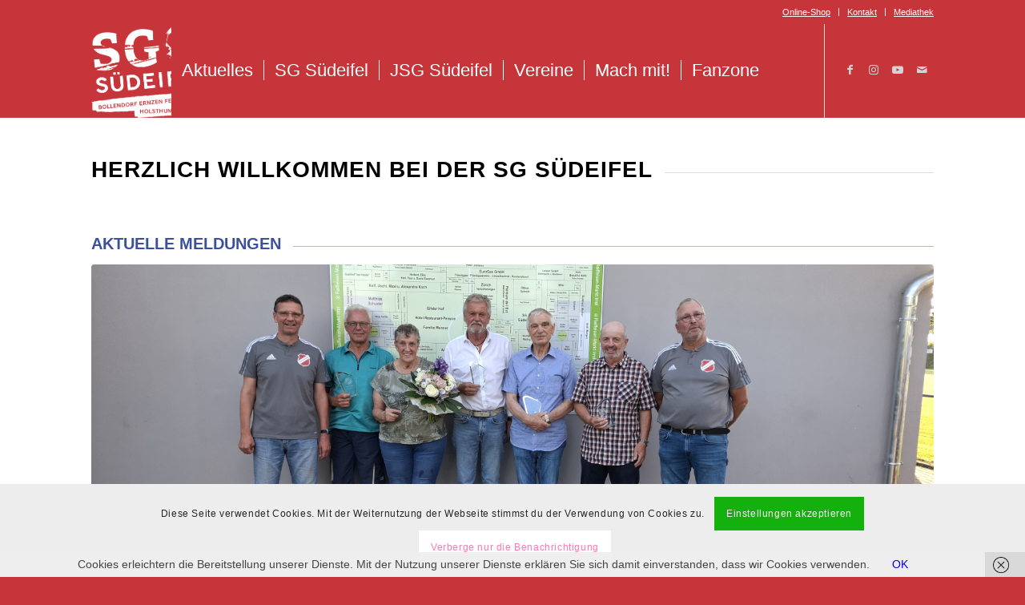

--- FILE ---
content_type: text/html; charset=UTF-8
request_url: https://sg-suedeifel.de/
body_size: 36667
content:
<!DOCTYPE html>
<html lang="de" class="html_stretched responsive av-preloader-disabled  html_header_top html_logo_left html_main_nav_header html_menu_right html_large html_header_sticky html_header_shrinking html_header_topbar_active html_mobile_menu_tablet html_header_searchicon html_content_align_center html_header_unstick_top html_header_stretch_disabled html_minimal_header html_av-submenu-hidden html_av-submenu-display-click html_av-overlay-full html_av-submenu-noclone html_entry_id_5846 av-cookies-consent-show-message-bar av-cookies-cookie-consent-enabled av-cookies-can-opt-out av-cookies-user-needs-accept-button avia-cookie-check-browser-settings av-no-preview av-default-lightbox html_text_menu_active av-mobile-menu-switch-default">
<head>
<meta charset="UTF-8" />


<!-- mobile setting -->
<meta name="viewport" content="width=device-width, initial-scale=1">

<!-- Scripts/CSS and wp_head hook -->
<meta name='robots' content='index, follow, max-image-preview:large, max-snippet:-1, max-video-preview:-1' />
	<style>img:is([sizes="auto" i], [sizes^="auto," i]) { contain-intrinsic-size: 3000px 1500px }</style>
	
				<script type='text/javascript'>

				function avia_cookie_check_sessionStorage()
				{
					//	FF throws error when all cookies blocked !!
					var sessionBlocked = false;
					try
					{
						var test = sessionStorage.getItem( 'aviaCookieRefused' ) != null;
					}
					catch(e)
					{
						sessionBlocked = true;
					}

					var aviaCookieRefused = ! sessionBlocked ? sessionStorage.getItem( 'aviaCookieRefused' ) : null;

					var html = document.getElementsByTagName('html')[0];

					/**
					 * Set a class to avoid calls to sessionStorage
					 */
					if( sessionBlocked || aviaCookieRefused )
					{
						if( html.className.indexOf('av-cookies-session-refused') < 0 )
						{
							html.className += ' av-cookies-session-refused';
						}
					}

					if( sessionBlocked || aviaCookieRefused || document.cookie.match(/aviaCookieConsent/) )
					{
						if( html.className.indexOf('av-cookies-user-silent-accept') >= 0 )
						{
							 html.className = html.className.replace(/\bav-cookies-user-silent-accept\b/g, '');
						}
					}
				}

				avia_cookie_check_sessionStorage();

			</script>
			
	<!-- This site is optimized with the Yoast SEO plugin v24.3 - https://yoast.com/wordpress/plugins/seo/ -->
	<title>Startseite - SG Südeifel</title>
	<meta name="description" content="SG Südeifel Startseite" />
	<link rel="canonical" href="https://sg-suedeifel.de/welcome" />
	<meta property="og:locale" content="de_DE" />
	<meta property="og:type" content="website" />
	<meta property="og:title" content="Startseite - SG Südeifel" />
	<meta property="og:description" content="SG Südeifel Startseite" />
	<meta property="og:url" content="https://sg-suedeifel.de/welcome" />
	<meta property="og:site_name" content="SG Südeifel" />
	<meta property="article:publisher" content="http://www.facebook.com/sg.suedeifel" />
	<meta property="article:modified_time" content="2025-06-15T10:16:43+00:00" />
	<meta property="og:image" content="https://sg-suedeifel.de/wp-content/uploads/2020/07/logo-gerade.png" />
	<meta property="og:image:width" content="591" />
	<meta property="og:image:height" content="333" />
	<meta property="og:image:type" content="image/png" />
	<meta name="twitter:card" content="summary_large_image" />
	<script type="application/ld+json" class="yoast-schema-graph">{"@context":"https://schema.org","@graph":[{"@type":"WebPage","@id":"https://sg-suedeifel.de/welcome","url":"https://sg-suedeifel.de/welcome","name":"Startseite - SG Südeifel","isPartOf":{"@id":"https://sg-suedeifel.de/#website"},"about":{"@id":"https://sg-suedeifel.de/#organization"},"primaryImageOfPage":{"@id":"https://sg-suedeifel.de/welcome#primaryimage"},"image":{"@id":"https://sg-suedeifel.de/welcome#primaryimage"},"thumbnailUrl":"https://sg-suedeifel.de/wp-content/uploads/2020/07/logo-gerade.png","datePublished":"2016-02-29T13:10:37+00:00","dateModified":"2025-06-15T10:16:43+00:00","description":"SG Südeifel Startseite","breadcrumb":{"@id":"https://sg-suedeifel.de/welcome#breadcrumb"},"inLanguage":"de","potentialAction":[{"@type":"ReadAction","target":["https://sg-suedeifel.de/welcome"]}]},{"@type":"ImageObject","inLanguage":"de","@id":"https://sg-suedeifel.de/welcome#primaryimage","url":"https://sg-suedeifel.de/wp-content/uploads/2020/07/logo-gerade.png","contentUrl":"https://sg-suedeifel.de/wp-content/uploads/2020/07/logo-gerade.png","width":591,"height":333},{"@type":"BreadcrumbList","@id":"https://sg-suedeifel.de/welcome#breadcrumb","itemListElement":[{"@type":"ListItem","position":1,"name":"Startseite"}]},{"@type":"WebSite","@id":"https://sg-suedeifel.de/#website","url":"https://sg-suedeifel.de/","name":"SG Südeifel","description":"Bollendorf, Ernzen, Ferschweiler, Holsthum, Irrel","publisher":{"@id":"https://sg-suedeifel.de/#organization"},"potentialAction":[{"@type":"SearchAction","target":{"@type":"EntryPoint","urlTemplate":"https://sg-suedeifel.de/?s={search_term_string}"},"query-input":{"@type":"PropertyValueSpecification","valueRequired":true,"valueName":"search_term_string"}}],"inLanguage":"de"},{"@type":"Organization","@id":"https://sg-suedeifel.de/#organization","name":"SG Südeifel Ferschweiler/Ernzen","url":"https://sg-suedeifel.de/","logo":{"@type":"ImageObject","inLanguage":"de","@id":"https://sg-suedeifel.de/#/schema/logo/image/","url":"https://sg-suedeifel.de/wp-content/uploads/2017/08/LOGO-FINAL-SG-SÜDEIFEL-1.png","contentUrl":"https://sg-suedeifel.de/wp-content/uploads/2017/08/LOGO-FINAL-SG-SÜDEIFEL-1.png","width":680,"height":794,"caption":"SG Südeifel Ferschweiler/Ernzen"},"image":{"@id":"https://sg-suedeifel.de/#/schema/logo/image/"},"sameAs":["http://www.facebook.com/sg.suedeifel","https://www.instagram.com/sg_suedeifel/","https://www.youtube.com/channel/UCN4gL0c6OBrykktL5WlONPA"]}]}</script>
	<!-- / Yoast SEO plugin. -->


<link rel='dns-prefetch' href='//maxcdn.bootstrapcdn.com' />
<link rel="alternate" type="application/rss+xml" title="SG Südeifel &raquo; Feed" href="https://sg-suedeifel.de/feed" />
<link rel="alternate" type="application/rss+xml" title="SG Südeifel &raquo; Kommentar-Feed" href="https://sg-suedeifel.de/comments/feed" />
<link rel="alternate" type="application/rss+xml" title="SG Südeifel &raquo; Startseite-Kommentar-Feed" href="https://sg-suedeifel.de/welcome/feed" />
<script type="text/javascript">
/* <![CDATA[ */
window._wpemojiSettings = {"baseUrl":"https:\/\/s.w.org\/images\/core\/emoji\/16.0.1\/72x72\/","ext":".png","svgUrl":"https:\/\/s.w.org\/images\/core\/emoji\/16.0.1\/svg\/","svgExt":".svg","source":{"concatemoji":"https:\/\/sg-suedeifel.de\/wp-includes\/js\/wp-emoji-release.min.js?ver=6.8.3"}};
/*! This file is auto-generated */
!function(s,n){var o,i,e;function c(e){try{var t={supportTests:e,timestamp:(new Date).valueOf()};sessionStorage.setItem(o,JSON.stringify(t))}catch(e){}}function p(e,t,n){e.clearRect(0,0,e.canvas.width,e.canvas.height),e.fillText(t,0,0);var t=new Uint32Array(e.getImageData(0,0,e.canvas.width,e.canvas.height).data),a=(e.clearRect(0,0,e.canvas.width,e.canvas.height),e.fillText(n,0,0),new Uint32Array(e.getImageData(0,0,e.canvas.width,e.canvas.height).data));return t.every(function(e,t){return e===a[t]})}function u(e,t){e.clearRect(0,0,e.canvas.width,e.canvas.height),e.fillText(t,0,0);for(var n=e.getImageData(16,16,1,1),a=0;a<n.data.length;a++)if(0!==n.data[a])return!1;return!0}function f(e,t,n,a){switch(t){case"flag":return n(e,"\ud83c\udff3\ufe0f\u200d\u26a7\ufe0f","\ud83c\udff3\ufe0f\u200b\u26a7\ufe0f")?!1:!n(e,"\ud83c\udde8\ud83c\uddf6","\ud83c\udde8\u200b\ud83c\uddf6")&&!n(e,"\ud83c\udff4\udb40\udc67\udb40\udc62\udb40\udc65\udb40\udc6e\udb40\udc67\udb40\udc7f","\ud83c\udff4\u200b\udb40\udc67\u200b\udb40\udc62\u200b\udb40\udc65\u200b\udb40\udc6e\u200b\udb40\udc67\u200b\udb40\udc7f");case"emoji":return!a(e,"\ud83e\udedf")}return!1}function g(e,t,n,a){var r="undefined"!=typeof WorkerGlobalScope&&self instanceof WorkerGlobalScope?new OffscreenCanvas(300,150):s.createElement("canvas"),o=r.getContext("2d",{willReadFrequently:!0}),i=(o.textBaseline="top",o.font="600 32px Arial",{});return e.forEach(function(e){i[e]=t(o,e,n,a)}),i}function t(e){var t=s.createElement("script");t.src=e,t.defer=!0,s.head.appendChild(t)}"undefined"!=typeof Promise&&(o="wpEmojiSettingsSupports",i=["flag","emoji"],n.supports={everything:!0,everythingExceptFlag:!0},e=new Promise(function(e){s.addEventListener("DOMContentLoaded",e,{once:!0})}),new Promise(function(t){var n=function(){try{var e=JSON.parse(sessionStorage.getItem(o));if("object"==typeof e&&"number"==typeof e.timestamp&&(new Date).valueOf()<e.timestamp+604800&&"object"==typeof e.supportTests)return e.supportTests}catch(e){}return null}();if(!n){if("undefined"!=typeof Worker&&"undefined"!=typeof OffscreenCanvas&&"undefined"!=typeof URL&&URL.createObjectURL&&"undefined"!=typeof Blob)try{var e="postMessage("+g.toString()+"("+[JSON.stringify(i),f.toString(),p.toString(),u.toString()].join(",")+"));",a=new Blob([e],{type:"text/javascript"}),r=new Worker(URL.createObjectURL(a),{name:"wpTestEmojiSupports"});return void(r.onmessage=function(e){c(n=e.data),r.terminate(),t(n)})}catch(e){}c(n=g(i,f,p,u))}t(n)}).then(function(e){for(var t in e)n.supports[t]=e[t],n.supports.everything=n.supports.everything&&n.supports[t],"flag"!==t&&(n.supports.everythingExceptFlag=n.supports.everythingExceptFlag&&n.supports[t]);n.supports.everythingExceptFlag=n.supports.everythingExceptFlag&&!n.supports.flag,n.DOMReady=!1,n.readyCallback=function(){n.DOMReady=!0}}).then(function(){return e}).then(function(){var e;n.supports.everything||(n.readyCallback(),(e=n.source||{}).concatemoji?t(e.concatemoji):e.wpemoji&&e.twemoji&&(t(e.twemoji),t(e.wpemoji)))}))}((window,document),window._wpemojiSettings);
/* ]]> */
</script>
<link rel='stylesheet' id='sbi_styles-css' href='https://sg-suedeifel.de/wp-content/plugins/instagram-feed/css/sbi-styles.min.css?ver=6.6.1' type='text/css' media='all' />
<style id='wp-emoji-styles-inline-css' type='text/css'>

	img.wp-smiley, img.emoji {
		display: inline !important;
		border: none !important;
		box-shadow: none !important;
		height: 1em !important;
		width: 1em !important;
		margin: 0 0.07em !important;
		vertical-align: -0.1em !important;
		background: none !important;
		padding: 0 !important;
	}
</style>
<link rel='stylesheet' id='wp-block-library-css' href='https://sg-suedeifel.de/wp-includes/css/dist/block-library/style.min.css?ver=6.8.3' type='text/css' media='all' />
<style id='global-styles-inline-css' type='text/css'>
:root{--wp--preset--aspect-ratio--square: 1;--wp--preset--aspect-ratio--4-3: 4/3;--wp--preset--aspect-ratio--3-4: 3/4;--wp--preset--aspect-ratio--3-2: 3/2;--wp--preset--aspect-ratio--2-3: 2/3;--wp--preset--aspect-ratio--16-9: 16/9;--wp--preset--aspect-ratio--9-16: 9/16;--wp--preset--color--black: #000000;--wp--preset--color--cyan-bluish-gray: #abb8c3;--wp--preset--color--white: #ffffff;--wp--preset--color--pale-pink: #f78da7;--wp--preset--color--vivid-red: #cf2e2e;--wp--preset--color--luminous-vivid-orange: #ff6900;--wp--preset--color--luminous-vivid-amber: #fcb900;--wp--preset--color--light-green-cyan: #7bdcb5;--wp--preset--color--vivid-green-cyan: #00d084;--wp--preset--color--pale-cyan-blue: #8ed1fc;--wp--preset--color--vivid-cyan-blue: #0693e3;--wp--preset--color--vivid-purple: #9b51e0;--wp--preset--color--metallic-red: #b02b2c;--wp--preset--color--maximum-yellow-red: #edae44;--wp--preset--color--yellow-sun: #eeee22;--wp--preset--color--palm-leaf: #83a846;--wp--preset--color--aero: #7bb0e7;--wp--preset--color--old-lavender: #745f7e;--wp--preset--color--steel-teal: #5f8789;--wp--preset--color--raspberry-pink: #d65799;--wp--preset--color--medium-turquoise: #4ecac2;--wp--preset--gradient--vivid-cyan-blue-to-vivid-purple: linear-gradient(135deg,rgba(6,147,227,1) 0%,rgb(155,81,224) 100%);--wp--preset--gradient--light-green-cyan-to-vivid-green-cyan: linear-gradient(135deg,rgb(122,220,180) 0%,rgb(0,208,130) 100%);--wp--preset--gradient--luminous-vivid-amber-to-luminous-vivid-orange: linear-gradient(135deg,rgba(252,185,0,1) 0%,rgba(255,105,0,1) 100%);--wp--preset--gradient--luminous-vivid-orange-to-vivid-red: linear-gradient(135deg,rgba(255,105,0,1) 0%,rgb(207,46,46) 100%);--wp--preset--gradient--very-light-gray-to-cyan-bluish-gray: linear-gradient(135deg,rgb(238,238,238) 0%,rgb(169,184,195) 100%);--wp--preset--gradient--cool-to-warm-spectrum: linear-gradient(135deg,rgb(74,234,220) 0%,rgb(151,120,209) 20%,rgb(207,42,186) 40%,rgb(238,44,130) 60%,rgb(251,105,98) 80%,rgb(254,248,76) 100%);--wp--preset--gradient--blush-light-purple: linear-gradient(135deg,rgb(255,206,236) 0%,rgb(152,150,240) 100%);--wp--preset--gradient--blush-bordeaux: linear-gradient(135deg,rgb(254,205,165) 0%,rgb(254,45,45) 50%,rgb(107,0,62) 100%);--wp--preset--gradient--luminous-dusk: linear-gradient(135deg,rgb(255,203,112) 0%,rgb(199,81,192) 50%,rgb(65,88,208) 100%);--wp--preset--gradient--pale-ocean: linear-gradient(135deg,rgb(255,245,203) 0%,rgb(182,227,212) 50%,rgb(51,167,181) 100%);--wp--preset--gradient--electric-grass: linear-gradient(135deg,rgb(202,248,128) 0%,rgb(113,206,126) 100%);--wp--preset--gradient--midnight: linear-gradient(135deg,rgb(2,3,129) 0%,rgb(40,116,252) 100%);--wp--preset--font-size--small: 1rem;--wp--preset--font-size--medium: 1.125rem;--wp--preset--font-size--large: 1.75rem;--wp--preset--font-size--x-large: clamp(1.75rem, 3vw, 2.25rem);--wp--preset--spacing--20: 0.44rem;--wp--preset--spacing--30: 0.67rem;--wp--preset--spacing--40: 1rem;--wp--preset--spacing--50: 1.5rem;--wp--preset--spacing--60: 2.25rem;--wp--preset--spacing--70: 3.38rem;--wp--preset--spacing--80: 5.06rem;--wp--preset--shadow--natural: 6px 6px 9px rgba(0, 0, 0, 0.2);--wp--preset--shadow--deep: 12px 12px 50px rgba(0, 0, 0, 0.4);--wp--preset--shadow--sharp: 6px 6px 0px rgba(0, 0, 0, 0.2);--wp--preset--shadow--outlined: 6px 6px 0px -3px rgba(255, 255, 255, 1), 6px 6px rgba(0, 0, 0, 1);--wp--preset--shadow--crisp: 6px 6px 0px rgba(0, 0, 0, 1);}:root { --wp--style--global--content-size: 800px;--wp--style--global--wide-size: 1130px; }:where(body) { margin: 0; }.wp-site-blocks > .alignleft { float: left; margin-right: 2em; }.wp-site-blocks > .alignright { float: right; margin-left: 2em; }.wp-site-blocks > .aligncenter { justify-content: center; margin-left: auto; margin-right: auto; }:where(.is-layout-flex){gap: 0.5em;}:where(.is-layout-grid){gap: 0.5em;}.is-layout-flow > .alignleft{float: left;margin-inline-start: 0;margin-inline-end: 2em;}.is-layout-flow > .alignright{float: right;margin-inline-start: 2em;margin-inline-end: 0;}.is-layout-flow > .aligncenter{margin-left: auto !important;margin-right: auto !important;}.is-layout-constrained > .alignleft{float: left;margin-inline-start: 0;margin-inline-end: 2em;}.is-layout-constrained > .alignright{float: right;margin-inline-start: 2em;margin-inline-end: 0;}.is-layout-constrained > .aligncenter{margin-left: auto !important;margin-right: auto !important;}.is-layout-constrained > :where(:not(.alignleft):not(.alignright):not(.alignfull)){max-width: var(--wp--style--global--content-size);margin-left: auto !important;margin-right: auto !important;}.is-layout-constrained > .alignwide{max-width: var(--wp--style--global--wide-size);}body .is-layout-flex{display: flex;}.is-layout-flex{flex-wrap: wrap;align-items: center;}.is-layout-flex > :is(*, div){margin: 0;}body .is-layout-grid{display: grid;}.is-layout-grid > :is(*, div){margin: 0;}body{padding-top: 0px;padding-right: 0px;padding-bottom: 0px;padding-left: 0px;}a:where(:not(.wp-element-button)){text-decoration: underline;}:root :where(.wp-element-button, .wp-block-button__link){background-color: #32373c;border-width: 0;color: #fff;font-family: inherit;font-size: inherit;line-height: inherit;padding: calc(0.667em + 2px) calc(1.333em + 2px);text-decoration: none;}.has-black-color{color: var(--wp--preset--color--black) !important;}.has-cyan-bluish-gray-color{color: var(--wp--preset--color--cyan-bluish-gray) !important;}.has-white-color{color: var(--wp--preset--color--white) !important;}.has-pale-pink-color{color: var(--wp--preset--color--pale-pink) !important;}.has-vivid-red-color{color: var(--wp--preset--color--vivid-red) !important;}.has-luminous-vivid-orange-color{color: var(--wp--preset--color--luminous-vivid-orange) !important;}.has-luminous-vivid-amber-color{color: var(--wp--preset--color--luminous-vivid-amber) !important;}.has-light-green-cyan-color{color: var(--wp--preset--color--light-green-cyan) !important;}.has-vivid-green-cyan-color{color: var(--wp--preset--color--vivid-green-cyan) !important;}.has-pale-cyan-blue-color{color: var(--wp--preset--color--pale-cyan-blue) !important;}.has-vivid-cyan-blue-color{color: var(--wp--preset--color--vivid-cyan-blue) !important;}.has-vivid-purple-color{color: var(--wp--preset--color--vivid-purple) !important;}.has-metallic-red-color{color: var(--wp--preset--color--metallic-red) !important;}.has-maximum-yellow-red-color{color: var(--wp--preset--color--maximum-yellow-red) !important;}.has-yellow-sun-color{color: var(--wp--preset--color--yellow-sun) !important;}.has-palm-leaf-color{color: var(--wp--preset--color--palm-leaf) !important;}.has-aero-color{color: var(--wp--preset--color--aero) !important;}.has-old-lavender-color{color: var(--wp--preset--color--old-lavender) !important;}.has-steel-teal-color{color: var(--wp--preset--color--steel-teal) !important;}.has-raspberry-pink-color{color: var(--wp--preset--color--raspberry-pink) !important;}.has-medium-turquoise-color{color: var(--wp--preset--color--medium-turquoise) !important;}.has-black-background-color{background-color: var(--wp--preset--color--black) !important;}.has-cyan-bluish-gray-background-color{background-color: var(--wp--preset--color--cyan-bluish-gray) !important;}.has-white-background-color{background-color: var(--wp--preset--color--white) !important;}.has-pale-pink-background-color{background-color: var(--wp--preset--color--pale-pink) !important;}.has-vivid-red-background-color{background-color: var(--wp--preset--color--vivid-red) !important;}.has-luminous-vivid-orange-background-color{background-color: var(--wp--preset--color--luminous-vivid-orange) !important;}.has-luminous-vivid-amber-background-color{background-color: var(--wp--preset--color--luminous-vivid-amber) !important;}.has-light-green-cyan-background-color{background-color: var(--wp--preset--color--light-green-cyan) !important;}.has-vivid-green-cyan-background-color{background-color: var(--wp--preset--color--vivid-green-cyan) !important;}.has-pale-cyan-blue-background-color{background-color: var(--wp--preset--color--pale-cyan-blue) !important;}.has-vivid-cyan-blue-background-color{background-color: var(--wp--preset--color--vivid-cyan-blue) !important;}.has-vivid-purple-background-color{background-color: var(--wp--preset--color--vivid-purple) !important;}.has-metallic-red-background-color{background-color: var(--wp--preset--color--metallic-red) !important;}.has-maximum-yellow-red-background-color{background-color: var(--wp--preset--color--maximum-yellow-red) !important;}.has-yellow-sun-background-color{background-color: var(--wp--preset--color--yellow-sun) !important;}.has-palm-leaf-background-color{background-color: var(--wp--preset--color--palm-leaf) !important;}.has-aero-background-color{background-color: var(--wp--preset--color--aero) !important;}.has-old-lavender-background-color{background-color: var(--wp--preset--color--old-lavender) !important;}.has-steel-teal-background-color{background-color: var(--wp--preset--color--steel-teal) !important;}.has-raspberry-pink-background-color{background-color: var(--wp--preset--color--raspberry-pink) !important;}.has-medium-turquoise-background-color{background-color: var(--wp--preset--color--medium-turquoise) !important;}.has-black-border-color{border-color: var(--wp--preset--color--black) !important;}.has-cyan-bluish-gray-border-color{border-color: var(--wp--preset--color--cyan-bluish-gray) !important;}.has-white-border-color{border-color: var(--wp--preset--color--white) !important;}.has-pale-pink-border-color{border-color: var(--wp--preset--color--pale-pink) !important;}.has-vivid-red-border-color{border-color: var(--wp--preset--color--vivid-red) !important;}.has-luminous-vivid-orange-border-color{border-color: var(--wp--preset--color--luminous-vivid-orange) !important;}.has-luminous-vivid-amber-border-color{border-color: var(--wp--preset--color--luminous-vivid-amber) !important;}.has-light-green-cyan-border-color{border-color: var(--wp--preset--color--light-green-cyan) !important;}.has-vivid-green-cyan-border-color{border-color: var(--wp--preset--color--vivid-green-cyan) !important;}.has-pale-cyan-blue-border-color{border-color: var(--wp--preset--color--pale-cyan-blue) !important;}.has-vivid-cyan-blue-border-color{border-color: var(--wp--preset--color--vivid-cyan-blue) !important;}.has-vivid-purple-border-color{border-color: var(--wp--preset--color--vivid-purple) !important;}.has-metallic-red-border-color{border-color: var(--wp--preset--color--metallic-red) !important;}.has-maximum-yellow-red-border-color{border-color: var(--wp--preset--color--maximum-yellow-red) !important;}.has-yellow-sun-border-color{border-color: var(--wp--preset--color--yellow-sun) !important;}.has-palm-leaf-border-color{border-color: var(--wp--preset--color--palm-leaf) !important;}.has-aero-border-color{border-color: var(--wp--preset--color--aero) !important;}.has-old-lavender-border-color{border-color: var(--wp--preset--color--old-lavender) !important;}.has-steel-teal-border-color{border-color: var(--wp--preset--color--steel-teal) !important;}.has-raspberry-pink-border-color{border-color: var(--wp--preset--color--raspberry-pink) !important;}.has-medium-turquoise-border-color{border-color: var(--wp--preset--color--medium-turquoise) !important;}.has-vivid-cyan-blue-to-vivid-purple-gradient-background{background: var(--wp--preset--gradient--vivid-cyan-blue-to-vivid-purple) !important;}.has-light-green-cyan-to-vivid-green-cyan-gradient-background{background: var(--wp--preset--gradient--light-green-cyan-to-vivid-green-cyan) !important;}.has-luminous-vivid-amber-to-luminous-vivid-orange-gradient-background{background: var(--wp--preset--gradient--luminous-vivid-amber-to-luminous-vivid-orange) !important;}.has-luminous-vivid-orange-to-vivid-red-gradient-background{background: var(--wp--preset--gradient--luminous-vivid-orange-to-vivid-red) !important;}.has-very-light-gray-to-cyan-bluish-gray-gradient-background{background: var(--wp--preset--gradient--very-light-gray-to-cyan-bluish-gray) !important;}.has-cool-to-warm-spectrum-gradient-background{background: var(--wp--preset--gradient--cool-to-warm-spectrum) !important;}.has-blush-light-purple-gradient-background{background: var(--wp--preset--gradient--blush-light-purple) !important;}.has-blush-bordeaux-gradient-background{background: var(--wp--preset--gradient--blush-bordeaux) !important;}.has-luminous-dusk-gradient-background{background: var(--wp--preset--gradient--luminous-dusk) !important;}.has-pale-ocean-gradient-background{background: var(--wp--preset--gradient--pale-ocean) !important;}.has-electric-grass-gradient-background{background: var(--wp--preset--gradient--electric-grass) !important;}.has-midnight-gradient-background{background: var(--wp--preset--gradient--midnight) !important;}.has-small-font-size{font-size: var(--wp--preset--font-size--small) !important;}.has-medium-font-size{font-size: var(--wp--preset--font-size--medium) !important;}.has-large-font-size{font-size: var(--wp--preset--font-size--large) !important;}.has-x-large-font-size{font-size: var(--wp--preset--font-size--x-large) !important;}
:where(.wp-block-post-template.is-layout-flex){gap: 1.25em;}:where(.wp-block-post-template.is-layout-grid){gap: 1.25em;}
:where(.wp-block-columns.is-layout-flex){gap: 2em;}:where(.wp-block-columns.is-layout-grid){gap: 2em;}
:root :where(.wp-block-pullquote){font-size: 1.5em;line-height: 1.6;}
</style>
<link rel='stylesheet' id='cff-css' href='https://sg-suedeifel.de/wp-content/plugins/custom-facebook-feed/assets/css/cff-style.min.css?ver=4.2.6' type='text/css' media='all' />
<link rel='stylesheet' id='sb-font-awesome-css' href='https://maxcdn.bootstrapcdn.com/font-awesome/4.7.0/css/font-awesome.min.css?ver=6.8.3' type='text/css' media='all' />
<link rel='stylesheet' id='mediaelement-css' href='https://sg-suedeifel.de/wp-includes/js/mediaelement/mediaelementplayer-legacy.min.css?ver=4.2.17' type='text/css' media='all' />
<link rel='stylesheet' id='wp-mediaelement-css' href='https://sg-suedeifel.de/wp-includes/js/mediaelement/wp-mediaelement.min.css?ver=6.8.3' type='text/css' media='all' />
<link rel='stylesheet' id='pojo-a11y-css' href='https://sg-suedeifel.de/wp-content/plugins/pojo-accessibility/assets/css/style.min.css?ver=1.0.0' type='text/css' media='all' />
<link rel='stylesheet' id='tablepress-default-css' href='https://sg-suedeifel.de/wp-content/plugins/tablepress/css/build/default.css?ver=3.0.2' type='text/css' media='all' />
<link rel='stylesheet' id='avia-merged-styles-css' href='https://sg-suedeifel.de/wp-content/uploads/dynamic_avia/avia-merged-styles-5a76060531f015d708abf77955242c92---68dc99a319ae1.css' type='text/css' media='all' />
<link rel='stylesheet' id='avia-single-post-5846-css' href='https://sg-suedeifel.de/wp-content/uploads/dynamic_avia/avia_posts_css/post-5846.css?ver=ver-1759288148' type='text/css' media='all' />
<script type="text/javascript" src="https://sg-suedeifel.de/wp-includes/js/jquery/jquery.min.js?ver=3.7.1" id="jquery-core-js"></script>
<script type="text/javascript" src="https://sg-suedeifel.de/wp-includes/js/jquery/jquery-migrate.min.js?ver=3.4.1" id="jquery-migrate-js"></script>
<script type="text/javascript" src="https://sg-suedeifel.de/wp-content/uploads/dynamic_avia/avia-head-scripts-1a3344b61da476f689d0c5eee706628a---68dc99a33766d.js" id="avia-head-scripts-js"></script>
<link rel="https://api.w.org/" href="https://sg-suedeifel.de/wp-json/" /><link rel="alternate" title="JSON" type="application/json" href="https://sg-suedeifel.de/wp-json/wp/v2/pages/5846" /><link rel="EditURI" type="application/rsd+xml" title="RSD" href="https://sg-suedeifel.de/xmlrpc.php?rsd" />
<meta name="generator" content="WordPress 6.8.3" />
<link rel='shortlink' href='https://sg-suedeifel.de/' />
<link rel="alternate" title="oEmbed (JSON)" type="application/json+oembed" href="https://sg-suedeifel.de/wp-json/oembed/1.0/embed?url=https%3A%2F%2Fsg-suedeifel.de%2F" />
<link rel="alternate" title="oEmbed (XML)" type="text/xml+oembed" href="https://sg-suedeifel.de/wp-json/oembed/1.0/embed?url=https%3A%2F%2Fsg-suedeifel.de%2F&#038;format=xml" />
<style type="text/css" media="screen">input#akismet_privacy_check { float: left; margin: 7px 7px 7px 0; width: 13px; }</style>
<link rel="icon" href="https://sg-suedeifel.de/wp-content/uploads/2020/07/logo-gerade.png" type="image/png">
<!--[if lt IE 9]><script src="https://sg-suedeifel.de/wp-content/themes/enfold/js/html5shiv.js"></script><![endif]--><link rel="profile" href="https://gmpg.org/xfn/11" />
<link rel="alternate" type="application/rss+xml" title="SG Südeifel RSS2 Feed" href="https://sg-suedeifel.de/feed" />
<link rel="pingback" href="https://sg-suedeifel.de/xmlrpc.php" />
<style type="text/css">
#pojo-a11y-toolbar .pojo-a11y-toolbar-toggle a{ background-color: #4054b2;	color: #ffffff;}
#pojo-a11y-toolbar .pojo-a11y-toolbar-overlay, #pojo-a11y-toolbar .pojo-a11y-toolbar-overlay ul.pojo-a11y-toolbar-items.pojo-a11y-links{ border-color: #4054b2;}
body.pojo-a11y-focusable a:focus{ outline-style: solid !important;	outline-width: 1px !important;	outline-color: #FF0000 !important;}
#pojo-a11y-toolbar{ top: 100px !important;}
#pojo-a11y-toolbar .pojo-a11y-toolbar-overlay{ background-color: #ffffff;}
#pojo-a11y-toolbar .pojo-a11y-toolbar-overlay ul.pojo-a11y-toolbar-items li.pojo-a11y-toolbar-item a, #pojo-a11y-toolbar .pojo-a11y-toolbar-overlay p.pojo-a11y-toolbar-title{ color: #333333;}
#pojo-a11y-toolbar .pojo-a11y-toolbar-overlay ul.pojo-a11y-toolbar-items li.pojo-a11y-toolbar-item a.active{ background-color: #4054b2;	color: #ffffff;}
@media (max-width: 767px) { #pojo-a11y-toolbar { top: 50px !important; } }</style>
<!-- To speed up the rendering and to display the site as fast as possible to the user we include some styles and scripts for above the fold content inline -->
<script type="text/javascript">'use strict';var avia_is_mobile=!1;if(/Android|webOS|iPhone|iPad|iPod|BlackBerry|IEMobile|Opera Mini/i.test(navigator.userAgent)&&'ontouchstart' in document.documentElement){avia_is_mobile=!0;document.documentElement.className+=' avia_mobile '}
else{document.documentElement.className+=' avia_desktop '};document.documentElement.className+=' js_active ';(function(){var e=['-webkit-','-moz-','-ms-',''],n='',o=!1,a=!1;for(var t in e){if(e[t]+'transform' in document.documentElement.style){o=!0;n=e[t]+'transform'};if(e[t]+'perspective' in document.documentElement.style){a=!0}};if(o){document.documentElement.className+=' avia_transform '};if(a){document.documentElement.className+=' avia_transform3d '};if(typeof document.getElementsByClassName=='function'&&typeof document.documentElement.getBoundingClientRect=='function'&&avia_is_mobile==!1){if(n&&window.innerHeight>0){setTimeout(function(){var e=0,o={},a=0,t=document.getElementsByClassName('av-parallax'),i=window.pageYOffset||document.documentElement.scrollTop;for(e=0;e<t.length;e++){t[e].style.top='0px';o=t[e].getBoundingClientRect();a=Math.ceil((window.innerHeight+i-o.top)*0.3);t[e].style[n]='translate(0px, '+a+'px)';t[e].style.top='auto';t[e].className+=' enabled-parallax '}},50)}}})();</script><link rel="icon" href="https://sg-suedeifel.de/wp-content/uploads/2020/07/cropped-logo-social-media-fussball.de_fupa.net_3-32x32.png" sizes="32x32" />
<link rel="icon" href="https://sg-suedeifel.de/wp-content/uploads/2020/07/cropped-logo-social-media-fussball.de_fupa.net_3-192x192.png" sizes="192x192" />
<link rel="apple-touch-icon" href="https://sg-suedeifel.de/wp-content/uploads/2020/07/cropped-logo-social-media-fussball.de_fupa.net_3-180x180.png" />
<meta name="msapplication-TileImage" content="https://sg-suedeifel.de/wp-content/uploads/2020/07/cropped-logo-social-media-fussball.de_fupa.net_3-270x270.png" />
		<style type="text/css" id="wp-custom-css">
			#top #header.av_minimal_header .main_menu .avia_mega_div > .sub-menu {
    border-top: none;
	background-color: #ffffff;
}

#top #av-burger-menu-ul {
    display: list-item;
	  text-align: left;
	  font-size: 
    height: 100%;
    width: 90%;
    vertical-align: middle;
    padding: 125px 0;
	  margin-left: 1.3rem;
}

#top #wrap_all .avia_mega_div ul, #top #wrap_all .av-main-nav ul ul {
    color: #ffffff;
    background-color: #ffffff;
    border-color: #ffffff;
}


@media{#top h1 a, #top h2 a, #top h3 a, #top h4 a, #top h5 a, #top h6 a {
    font-weight: inherit;
	  font-size: 1.5em;
	  line-height: 1.3;
    text-decoration: none;
	text-transform: none;
	margin-bottom:;
    color: inherit;}


@media(max-width: 759px){#top h1 a, #top h2 a, #top h3 a, #top h4 a, #top h5 a, #top h6 a {
    font-weight: inherit;
	  font-size: 1.0em;
	  line-height: 0.5;
    text-decoration: none;
	text-transform: none;
    color: inherit;}

@media(max-width: 759px) {.all_colors h1, #top #wrap_all .all_colors h2, #top #wrap_all .all_colors h3, #top #wrap_all .all_colors h4, #top #wrap_all .all_colors h5, #top #wrap_all .all_colors h6 {
    font-weight: bold;
	  font-size: 20px;
	  line-height: 1.3;
    text-transform: none;}
	
	p {
    margin: 0.2;
    padding: 0.2;
    border: 0.1;
    font-size: 100%;
    font: inherit;
    vertical-align: baseline;
		text-align: left;}
	
@media(max-width: 759px) #top h2 a {
    font-weight: inherit;
    font-size: 1.0em;
    line-height: 0.5;
    text-decoration: none;
    color: inherit;}
  
	
	#top h2 a{
    font-weight: inherit;
    text-decoration: none;
    color: inherit;
	font-size: 0.9em;
		line-height: 0.5;
	text-transform: none;}
	
		#top h1 a{
    font-weight: bold;
			font-size: 100%;
			margin: 0.2;
    text-decoration: none;
    color: inherit;
	font-size: 0.6em;
			line-height: 0.5;
	text-transform: none;}
	
	#top #wrap_all .all_colors h1, #top #wrap_all .all_colors h2, #top #wrap_all .all_colors h3, #top #wrap_all .all_colors h4, #top #wrap_all .all_colors h5, #top #wrap_all .all_colors h6 {font-weight: bold;
    text-transform: none;}
	
	#top .fullsize .template-blog .post-title {
    text-align: center;
		text-transform: none;
    font-size: 30px;
    padding: 15px 0;
    max-width: 800px;
    margin: 0 auto;}
	
	#top .fullsize .template-blog .post .entry-content-wrapper {
    text-align: justify;
		text-transform: none;
    font-size: 1.15em;
    line-height: 1.7em;
}		</style>
		<style type="text/css" id="avia-pojo-accessibility-override">
body#top.pojo-a11y-focusable .main_menu ul li a:focus,
body#top.pojo-a11y-focusable .sub_menu ul li a:focus,
body#top.pojo-a11y-focusable .sub_menu li li a:focus,
body#top.pojo-a11y-focusable .av-subnav-menu a:focus,
body#top.pojo-a11y-focusable .widget_pages ul li a:focus,
body#top.pojo-a11y-focusable .widget_nav_menu ul li a:focus{
outline-width: 0px !important;
border-width: 1px !important;
border-style: solid !important;
border-color: #FF0000 !important;
overflow: visible !important;
}


body#top.pojo-a11y-focusable .widget_pages ul li a:focus,
body#top.pojo-a11y-focusable .widget_nav_menu ul li a:focus{
	padding-left: 5px;
	padding-right: 5px;
}

</style><style type="text/css">
		@font-face {font-family: 'entypo-fontello-enfold'; font-weight: normal; font-style: normal; font-display: auto;
		src: url('https://sg-suedeifel.de/wp-content/themes/enfold/config-templatebuilder/avia-template-builder/assets/fonts/entypo-fontello-enfold/entypo-fontello-enfold.woff2') format('woff2'),
		url('https://sg-suedeifel.de/wp-content/themes/enfold/config-templatebuilder/avia-template-builder/assets/fonts/entypo-fontello-enfold/entypo-fontello-enfold.woff') format('woff'),
		url('https://sg-suedeifel.de/wp-content/themes/enfold/config-templatebuilder/avia-template-builder/assets/fonts/entypo-fontello-enfold/entypo-fontello-enfold.ttf') format('truetype'),
		url('https://sg-suedeifel.de/wp-content/themes/enfold/config-templatebuilder/avia-template-builder/assets/fonts/entypo-fontello-enfold/entypo-fontello-enfold.svg#entypo-fontello-enfold') format('svg'),
		url('https://sg-suedeifel.de/wp-content/themes/enfold/config-templatebuilder/avia-template-builder/assets/fonts/entypo-fontello-enfold/entypo-fontello-enfold.eot'),
		url('https://sg-suedeifel.de/wp-content/themes/enfold/config-templatebuilder/avia-template-builder/assets/fonts/entypo-fontello-enfold/entypo-fontello-enfold.eot?#iefix') format('embedded-opentype');
		}

		#top .avia-font-entypo-fontello-enfold, body .avia-font-entypo-fontello-enfold, html body [data-av_iconfont='entypo-fontello-enfold']:before{ font-family: 'entypo-fontello-enfold'; }
		
		@font-face {font-family: 'entypo-fontello'; font-weight: normal; font-style: normal; font-display: auto;
		src: url('https://sg-suedeifel.de/wp-content/themes/enfold/config-templatebuilder/avia-template-builder/assets/fonts/entypo-fontello/entypo-fontello.woff2') format('woff2'),
		url('https://sg-suedeifel.de/wp-content/themes/enfold/config-templatebuilder/avia-template-builder/assets/fonts/entypo-fontello/entypo-fontello.woff') format('woff'),
		url('https://sg-suedeifel.de/wp-content/themes/enfold/config-templatebuilder/avia-template-builder/assets/fonts/entypo-fontello/entypo-fontello.ttf') format('truetype'),
		url('https://sg-suedeifel.de/wp-content/themes/enfold/config-templatebuilder/avia-template-builder/assets/fonts/entypo-fontello/entypo-fontello.svg#entypo-fontello') format('svg'),
		url('https://sg-suedeifel.de/wp-content/themes/enfold/config-templatebuilder/avia-template-builder/assets/fonts/entypo-fontello/entypo-fontello.eot'),
		url('https://sg-suedeifel.de/wp-content/themes/enfold/config-templatebuilder/avia-template-builder/assets/fonts/entypo-fontello/entypo-fontello.eot?#iefix') format('embedded-opentype');
		}

		#top .avia-font-entypo-fontello, body .avia-font-entypo-fontello, html body [data-av_iconfont='entypo-fontello']:before{ font-family: 'entypo-fontello'; }
		
		@font-face {font-family: 'flaticon-sports'; font-weight: normal; font-style: normal; font-display: auto;
		src: url('https://sg-suedeifel.de/wp-content/uploads/avia_fonts/flaticon-sports/flaticon-sports.woff2') format('woff2'),
		url('https://sg-suedeifel.de/wp-content/uploads/avia_fonts/flaticon-sports/flaticon-sports.woff') format('woff'),
		url('https://sg-suedeifel.de/wp-content/uploads/avia_fonts/flaticon-sports/flaticon-sports.ttf') format('truetype'),
		url('https://sg-suedeifel.de/wp-content/uploads/avia_fonts/flaticon-sports/flaticon-sports.svg#flaticon-sports') format('svg'),
		url('https://sg-suedeifel.de/wp-content/uploads/avia_fonts/flaticon-sports/flaticon-sports.eot'),
		url('https://sg-suedeifel.de/wp-content/uploads/avia_fonts/flaticon-sports/flaticon-sports.eot?#iefix') format('embedded-opentype');
		}

		#top .avia-font-flaticon-sports, body .avia-font-flaticon-sports, html body [data-av_iconfont='flaticon-sports']:before{ font-family: 'flaticon-sports'; }
		</style>

<!--
Debugging Info for Theme support: 

Theme: Enfold
Version: 7.1.1
Installed: enfold
AviaFramework Version: 5.6
AviaBuilder Version: 6.0
aviaElementManager Version: 1.0.1
ML:268435456-PU:169-PLA:16
WP:6.8.3
Compress: CSS:all theme files - JS:all theme files
Updates: enabled - token has changed and not verified
PLAu:15
-->
</head>

<body id="top" class="home wp-singular page-template-default page page-id-5846 wp-theme-enfold stretched no_sidebar_border rtl_columns av-curtain-numeric arial-websave arial  post-type-page avia-responsive-images-support av-recaptcha-enabled av-google-badge-hide" itemscope="itemscope" itemtype="https://schema.org/WebPage" >

	
	<div id='wrap_all'>

	
<header id='header' class='all_colors header_color light_bg_color  av_header_top av_logo_left av_main_nav_header av_menu_right av_large av_header_sticky av_header_shrinking av_header_stretch_disabled av_mobile_menu_tablet av_header_searchicon av_header_unstick_top av_seperator_small_border av_minimal_header av_bottom_nav_disabled '  data-av_shrink_factor='50' role="banner" itemscope="itemscope" itemtype="https://schema.org/WPHeader" >

		<div id='header_meta' class='container_wrap container_wrap_meta  av_icon_active_main av_secondary_right av_extra_header_active av_entry_id_5846'>

			      <div class='container'>
			      <nav class='sub_menu'  role="navigation" itemscope="itemscope" itemtype="https://schema.org/SiteNavigationElement" ><ul role="menu" class="menu" id="avia2-menu"><li role="menuitem" id="menu-item-6523" class="menu-item menu-item-type-post_type menu-item-object-page menu-item-6523"><a href="https://sg-suedeifel.de/sg-suedeifel-kollektion">Online-Shop</a></li>
<li role="menuitem" id="menu-item-5966" class="menu-item menu-item-type-post_type menu-item-object-page menu-item-5966"><a href="https://sg-suedeifel.de/kontakt-sg">Kontakt</a></li>
<li role="menuitem" id="menu-item-5968" class="menu-item menu-item-type-post_type menu-item-object-page menu-item-5968"><a href="https://sg-suedeifel.de/mediathek">Mediathek</a></li>
</ul></nav>			      </div>
		</div>

		<div  id='header_main' class='container_wrap container_wrap_logo'>

        <div class='container av-logo-container'><div class='inner-container'><span class='logo avia-standard-logo'><a href='https://sg-suedeifel.de/' class='' aria-label='Logo_SG_Suedeifel_Weiss' title='Logo_SG_Suedeifel_Weiss'><img src="https://sg-suedeifel.de/wp-content/uploads/2021/10/Logo_SG_Suedeifel_Weiss.png" srcset="https://sg-suedeifel.de/wp-content/uploads/2021/10/Logo_SG_Suedeifel_Weiss.png 1641w, https://sg-suedeifel.de/wp-content/uploads/2021/10/Logo_SG_Suedeifel_Weiss-300x234.png 300w, https://sg-suedeifel.de/wp-content/uploads/2021/10/Logo_SG_Suedeifel_Weiss-1024x800.png 1024w, https://sg-suedeifel.de/wp-content/uploads/2021/10/Logo_SG_Suedeifel_Weiss-768x600.png 768w, https://sg-suedeifel.de/wp-content/uploads/2021/10/Logo_SG_Suedeifel_Weiss-1536x1200.png 1536w, https://sg-suedeifel.de/wp-content/uploads/2021/10/Logo_SG_Suedeifel_Weiss-1500x1172.png 1500w, https://sg-suedeifel.de/wp-content/uploads/2021/10/Logo_SG_Suedeifel_Weiss-705x551.png 705w" sizes="(max-width: 1641px) 100vw, 1641px" height="100" width="300" alt='SG Südeifel' title='Logo_SG_Suedeifel_Weiss' /></a></span><nav class='main_menu' data-selectname='Wähle eine Seite'  role="navigation" itemscope="itemscope" itemtype="https://schema.org/SiteNavigationElement" ><div class="avia-menu av-main-nav-wrap av_menu_icon_beside"><ul role="menu" class="menu av-main-nav" id="avia-menu"><li role="menuitem" id="menu-item-5980" class="menu-item menu-item-type-post_type menu-item-object-page menu-item-has-children menu-item-top-level menu-item-top-level-1"><a href="https://sg-suedeifel.de/news" itemprop="url" tabindex="0"><span class="avia-bullet"></span><span class="avia-menu-text">Aktuelles</span><span class="avia-menu-fx"><span class="avia-arrow-wrap"><span class="avia-arrow"></span></span></span></a>


<ul class="sub-menu">
	<li role="menuitem" id="menu-item-7716" class="menu-item menu-item-type-post_type menu-item-object-page"><a href="https://sg-suedeifel.de/vereinsspielplan" itemprop="url" tabindex="0"><span class="avia-bullet"></span><span class="avia-menu-text">Spielplan Jugend &#038; Herren</span></a></li>
	<li role="menuitem" id="menu-item-6075" class="menu-item menu-item-type-post_type menu-item-object-page"><a href="https://sg-suedeifel.de/news" itemprop="url" tabindex="0"><span class="avia-bullet"></span><span class="avia-menu-text">News</span></a></li>
</ul>
</li>
<li role="menuitem" id="menu-item-5974" class="menu-item menu-item-type-post_type menu-item-object-portfolio menu-item-has-children menu-item-top-level menu-item-top-level-2"><a href="https://sg-suedeifel.de/portfolio-item/herren" itemprop="url" tabindex="0"><span class="avia-bullet"></span><span class="avia-menu-text">SG Südeifel</span><span class="avia-menu-fx"><span class="avia-arrow-wrap"><span class="avia-arrow"></span></span></span></a>


<ul class="sub-menu">
	<li role="menuitem" id="menu-item-5975" class="menu-item menu-item-type-post_type menu-item-object-portfolio menu-item-has-children"><a href="https://sg-suedeifel.de/portfolio-item/herren" itemprop="url" tabindex="0"><span class="avia-bullet"></span><span class="avia-menu-text">Über uns</span></a>
	<ul class="sub-menu">
		<li role="menuitem" id="menu-item-6252" class="menu-item menu-item-type-post_type menu-item-object-portfolio"><a href="https://sg-suedeifel.de/portfolio-item/herren" itemprop="url" tabindex="0"><span class="avia-bullet"></span><span class="avia-menu-text">Steckbrief</span></a></li>
		<li role="menuitem" id="menu-item-801" class="menu-item menu-item-type-post_type menu-item-object-page"><a href="https://sg-suedeifel.de/sg-vorstand" itemprop="url" tabindex="0"><span class="avia-bullet"></span><span class="avia-menu-text">Vorstand</span></a></li>
		<li role="menuitem" id="menu-item-5979" class="menu-item menu-item-type-post_type menu-item-object-page"><a href="https://sg-suedeifel.de/kontakt-sg" itemprop="url" tabindex="0"><span class="avia-bullet"></span><span class="avia-menu-text">Kontakt</span></a></li>
		<li role="menuitem" id="menu-item-800" class="menu-item menu-item-type-post_type menu-item-object-page"><a href="https://sg-suedeifel.de/sg-schiedsrichter" itemprop="url" tabindex="0"><span class="avia-bullet"></span><span class="avia-menu-text">Schiedsrichter</span></a></li>
		<li role="menuitem" id="menu-item-463" class="menu-item menu-item-type-post_type menu-item-object-page"><a href="https://sg-suedeifel.de/sg-historie" itemprop="url" tabindex="0"><span class="avia-bullet"></span><span class="avia-menu-text">Historie</span></a></li>
	</ul>
</li>
	<li role="menuitem" id="menu-item-198" class="menu-item menu-item-type-post_type menu-item-object-page"><a href="https://sg-suedeifel.de/1-mannschaft" itemprop="url" tabindex="0"><span class="avia-bullet"></span><span class="avia-menu-text">1. Mannschaft</span></a></li>
	<li role="menuitem" id="menu-item-199" class="menu-item menu-item-type-post_type menu-item-object-page"><a href="https://sg-suedeifel.de/2-mannschaft" itemprop="url" tabindex="0"><span class="avia-bullet"></span><span class="avia-menu-text">2. Mannschaft</span></a></li>
	<li role="menuitem" id="menu-item-6118" class="menu-item menu-item-type-post_type menu-item-object-page"><a href="https://sg-suedeifel.de/3-mannschaft-team" itemprop="url" tabindex="0"><span class="avia-bullet"></span><span class="avia-menu-text">3. Mannschaft</span></a></li>
	<li role="menuitem" id="menu-item-8009" class="menu-item menu-item-type-post_type menu-item-object-page"><a href="https://sg-suedeifel.de/ah-team" itemprop="url" tabindex="0"><span class="avia-bullet"></span><span class="avia-menu-text">AH-Team</span></a></li>
</ul>
</li>
<li role="menuitem" id="menu-item-6119" class="menu-item menu-item-type-post_type menu-item-object-portfolio menu-item-has-children menu-item-top-level menu-item-top-level-3"><a href="https://sg-suedeifel.de/portfolio-item/jsg-suedeifel" itemprop="url" tabindex="0"><span class="avia-bullet"></span><span class="avia-menu-text">JSG Südeifel</span><span class="avia-menu-fx"><span class="avia-arrow-wrap"><span class="avia-arrow"></span></span></span></a>


<ul class="sub-menu">
	<li role="menuitem" id="menu-item-6239" class="menu-item menu-item-type-post_type menu-item-object-portfolio"><a href="https://sg-suedeifel.de/portfolio-item/jsg-suedeifel" itemprop="url" tabindex="0"><span class="avia-bullet"></span><span class="avia-menu-text">Über uns</span></a></li>
	<li role="menuitem" id="menu-item-6253" class="menu-item menu-item-type-post_type menu-item-object-page"><a href="https://sg-suedeifel.de/kontakt-sg" itemprop="url" tabindex="0"><span class="avia-bullet"></span><span class="avia-menu-text">Kontakt</span></a></li>
</ul>
</li>
<li role="menuitem" id="menu-item-6120" class="menu-item menu-item-type-post_type menu-item-object-portfolio menu-item-has-children menu-item-top-level menu-item-top-level-4"><a href="https://sg-suedeifel.de/portfolio-item/vereine" itemprop="url" tabindex="0"><span class="avia-bullet"></span><span class="avia-menu-text">Vereine</span><span class="avia-menu-fx"><span class="avia-arrow-wrap"><span class="avia-arrow"></span></span></span></a>


<ul class="sub-menu">
	<li role="menuitem" id="menu-item-6206" class="menu-item menu-item-type-post_type menu-item-object-page menu-item-has-children"><a href="https://sg-suedeifel.de/sv-bollendorf" itemprop="url" tabindex="0"><span class="avia-bullet"></span><span class="avia-menu-text">SV Bollendorf</span></a>
	<ul class="sub-menu">
		<li role="menuitem" id="menu-item-6208" class="menu-item menu-item-type-custom menu-item-object-custom"><a href="http://www.svbollendorf.de" itemprop="url" tabindex="0"><span class="avia-bullet"></span><span class="avia-menu-text">Vereinswebseite SV Bollendorf</span></a></li>
	</ul>
</li>
	<li role="menuitem" id="menu-item-507" class="menu-item menu-item-type-post_type menu-item-object-page menu-item-has-children"><a href="https://sg-suedeifel.de/fsv-ernzen" itemprop="url" tabindex="0"><span class="avia-bullet"></span><span class="avia-menu-text">FSV Ernzen</span></a>
	<ul class="sub-menu">
		<li role="menuitem" id="menu-item-6563" class="menu-item menu-item-type-post_type menu-item-object-page"><a href="https://sg-suedeifel.de/news-fsv-ernzen" itemprop="url" tabindex="0"><span class="avia-bullet"></span><span class="avia-menu-text">News</span></a></li>
		<li role="menuitem" id="menu-item-7885" class="menu-item menu-item-type-post_type menu-item-object-page"><a href="https://sg-suedeifel.de/fsvernzen-fitnesskurse" itemprop="url" tabindex="0"><span class="avia-bullet"></span><span class="avia-menu-text">Neu: Fitnesskurse</span></a></li>
		<li role="menuitem" id="menu-item-508" class="menu-item menu-item-type-post_type menu-item-object-page"><a href="https://sg-suedeifel.de/fsv-vorstand" itemprop="url" tabindex="0"><span class="avia-bullet"></span><span class="avia-menu-text">Vorstand</span></a></li>
		<li role="menuitem" id="menu-item-454" class="menu-item menu-item-type-post_type menu-item-object-page"><a href="https://sg-suedeifel.de/fsv-abteilungen" itemprop="url" tabindex="0"><span class="avia-bullet"></span><span class="avia-menu-text">Abteilungen</span></a></li>
		<li role="menuitem" id="menu-item-458" class="menu-item menu-item-type-post_type menu-item-object-page"><a href="https://sg-suedeifel.de/fsv-mitgliedschaft" itemprop="url" tabindex="0"><span class="avia-bullet"></span><span class="avia-menu-text">Mitgliedschaft</span></a></li>
		<li role="menuitem" id="menu-item-455" class="menu-item menu-item-type-post_type menu-item-object-page"><a href="https://sg-suedeifel.de/sportanlage-ernzen" itemprop="url" tabindex="0"><span class="avia-bullet"></span><span class="avia-menu-text">Sportanlage</span></a></li>
		<li role="menuitem" id="menu-item-459" class="menu-item menu-item-type-post_type menu-item-object-page"><a href="https://sg-suedeifel.de/fsv-historie" itemprop="url" tabindex="0"><span class="avia-bullet"></span><span class="avia-menu-text">Historie</span></a></li>
	</ul>
</li>
	<li role="menuitem" id="menu-item-509" class="menu-item menu-item-type-post_type menu-item-object-page menu-item-has-children"><a href="https://sg-suedeifel.de/sv-ferschweiler" itemprop="url" tabindex="0"><span class="avia-bullet"></span><span class="avia-menu-text">SV Ferschweiler</span></a>
	<ul class="sub-menu">
		<li role="menuitem" id="menu-item-6562" class="menu-item menu-item-type-post_type menu-item-object-page"><a href="https://sg-suedeifel.de/news-sv-ferschweiler" itemprop="url" tabindex="0"><span class="avia-bullet"></span><span class="avia-menu-text">News</span></a></li>
		<li role="menuitem" id="menu-item-457" class="menu-item menu-item-type-post_type menu-item-object-page"><a href="https://sg-suedeifel.de/sv-vorstand" itemprop="url" tabindex="0"><span class="avia-bullet"></span><span class="avia-menu-text">Vorstand</span></a></li>
		<li role="menuitem" id="menu-item-456" class="menu-item menu-item-type-post_type menu-item-object-page"><a href="https://sg-suedeifel.de/sv-abteilungen" itemprop="url" tabindex="0"><span class="avia-bullet"></span><span class="avia-menu-text">Abteilungen</span></a></li>
		<li role="menuitem" id="menu-item-460" class="menu-item menu-item-type-post_type menu-item-object-page"><a href="https://sg-suedeifel.de/sv-mitgliedschaft" itemprop="url" tabindex="0"><span class="avia-bullet"></span><span class="avia-menu-text">Mitgliedschaft</span></a></li>
		<li role="menuitem" id="menu-item-462" class="menu-item menu-item-type-post_type menu-item-object-page"><a href="https://sg-suedeifel.de/sportanlage-ferschweiler" itemprop="url" tabindex="0"><span class="avia-bullet"></span><span class="avia-menu-text">Sportanlage</span></a></li>
		<li role="menuitem" id="menu-item-461" class="menu-item menu-item-type-post_type menu-item-object-page"><a href="https://sg-suedeifel.de/sv-historie" itemprop="url" tabindex="0"><span class="avia-bullet"></span><span class="avia-menu-text">Historie</span></a></li>
	</ul>
</li>
	<li role="menuitem" id="menu-item-6203" class="menu-item menu-item-type-post_type menu-item-object-page"><a href="https://sg-suedeifel.de/djk-pruem-enz" itemprop="url" tabindex="0"><span class="avia-bullet"></span><span class="avia-menu-text">DJK Prüm-Enz</span></a></li>
	<li role="menuitem" id="menu-item-6200" class="menu-item menu-item-type-post_type menu-item-object-page"><a href="https://sg-suedeifel.de/vfr-irrel" itemprop="url" tabindex="0"><span class="avia-bullet"></span><span class="avia-menu-text">VfR Irrel</span></a></li>
</ul>
</li>
<li role="menuitem" id="menu-item-5973" class="menu-item menu-item-type-post_type menu-item-object-page menu-item-has-children menu-item-top-level menu-item-top-level-5"><a href="https://sg-suedeifel.de/mach-mit" itemprop="url" tabindex="0"><span class="avia-bullet"></span><span class="avia-menu-text">Mach mit!</span><span class="avia-menu-fx"><span class="avia-arrow-wrap"><span class="avia-arrow"></span></span></span></a>


<ul class="sub-menu">
	<li role="menuitem" id="menu-item-6354" class="menu-item menu-item-type-post_type menu-item-object-page"><a href="https://sg-suedeifel.de/mach-mit-als-spieler" itemprop="url" tabindex="0"><span class="avia-bullet"></span><span class="avia-menu-text">&#8230; als Spieler</span></a></li>
	<li role="menuitem" id="menu-item-6411" class="menu-item menu-item-type-post_type menu-item-object-page"><a href="https://sg-suedeifel.de/mach-mit-als-jugendspieler-in" itemprop="url" tabindex="0"><span class="avia-bullet"></span><span class="avia-menu-text">&#8230; als Jugendspieler</span></a></li>
	<li role="menuitem" id="menu-item-6355" class="menu-item menu-item-type-post_type menu-item-object-page"><a href="https://sg-suedeifel.de/mach-mit-als-schiedsrichter-in" itemprop="url" tabindex="0"><span class="avia-bullet"></span><span class="avia-menu-text">&#8230; als Schiedsrichter/in</span></a></li>
	<li role="menuitem" id="menu-item-6418" class="menu-item menu-item-type-post_type menu-item-object-page"><a href="https://sg-suedeifel.de/mach-mit-als-sponsor" itemprop="url" tabindex="0"><span class="avia-bullet"></span><span class="avia-menu-text">&#8230; als Sponsor</span></a></li>
</ul>
</li>
<li role="menuitem" id="menu-item-7370" class="menu-item menu-item-type-post_type menu-item-object-page menu-item-has-children menu-item-top-level menu-item-top-level-6"><a href="https://sg-suedeifel.de/fanzone" itemprop="url" tabindex="0"><span class="avia-bullet"></span><span class="avia-menu-text">Fanzone</span><span class="avia-menu-fx"><span class="avia-arrow-wrap"><span class="avia-arrow"></span></span></span></a>


<ul class="sub-menu">
	<li role="menuitem" id="menu-item-7371" class="menu-item menu-item-type-post_type menu-item-object-page"><a href="https://sg-suedeifel.de/mediathek" itemprop="url" tabindex="0"><span class="avia-bullet"></span><span class="avia-menu-text">Mediathek</span></a></li>
	<li role="menuitem" id="menu-item-7372" class="menu-item menu-item-type-post_type menu-item-object-page"><a href="https://sg-suedeifel.de/sg-suedeifel-kollektion" itemprop="url" tabindex="0"><span class="avia-bullet"></span><span class="avia-menu-text">Online-Shop</span></a></li>
</ul>
</li>
<li id="menu-item-search" class="noMobile menu-item menu-item-search-dropdown menu-item-avia-special" role="menuitem"><a class="avia-svg-icon avia-font-svg_entypo-fontello" aria-label="Suche" href="?s=" rel="nofollow" title="Click to open the search input field" data-avia-search-tooltip="
&lt;search&gt;
	&lt;form role=&quot;search&quot; action=&quot;https://sg-suedeifel.de/&quot; id=&quot;searchform&quot; method=&quot;get&quot; class=&quot;&quot;&gt;
		&lt;div&gt;
&lt;span class='av_searchform_search avia-svg-icon avia-font-svg_entypo-fontello' data-av_svg_icon='search' data-av_iconset='svg_entypo-fontello'&gt;&lt;svg version=&quot;1.1&quot; xmlns=&quot;http://www.w3.org/2000/svg&quot; width=&quot;25&quot; height=&quot;32&quot; viewBox=&quot;0 0 25 32&quot; preserveAspectRatio=&quot;xMidYMid meet&quot; aria-labelledby='av-svg-title-1' aria-describedby='av-svg-desc-1' role=&quot;graphics-symbol&quot; aria-hidden=&quot;true&quot;&gt;
&lt;title id='av-svg-title-1'&gt;Search&lt;/title&gt;
&lt;desc id='av-svg-desc-1'&gt;Search&lt;/desc&gt;
&lt;path d=&quot;M24.704 24.704q0.96 1.088 0.192 1.984l-1.472 1.472q-1.152 1.024-2.176 0l-6.080-6.080q-2.368 1.344-4.992 1.344-4.096 0-7.136-3.040t-3.040-7.136 2.88-7.008 6.976-2.912 7.168 3.040 3.072 7.136q0 2.816-1.472 5.184zM3.008 13.248q0 2.816 2.176 4.992t4.992 2.176 4.832-2.016 2.016-4.896q0-2.816-2.176-4.96t-4.992-2.144-4.832 2.016-2.016 4.832z&quot;&gt;&lt;/path&gt;
&lt;/svg&gt;&lt;/span&gt;			&lt;input type=&quot;submit&quot; value=&quot;&quot; id=&quot;searchsubmit&quot; class=&quot;button&quot; title=&quot;Enter at least 3 characters to show search results in a dropdown or click to route to search result page to show all results&quot; /&gt;
			&lt;input type=&quot;search&quot; id=&quot;s&quot; name=&quot;s&quot; value=&quot;&quot; aria-label='Suche' placeholder='Suche' required /&gt;
		&lt;/div&gt;
	&lt;/form&gt;
&lt;/search&gt;
" data-av_svg_icon='search' data-av_iconset='svg_entypo-fontello'><svg version="1.1" xmlns="http://www.w3.org/2000/svg" width="25" height="32" viewBox="0 0 25 32" preserveAspectRatio="xMidYMid meet" aria-labelledby='av-svg-title-2' aria-describedby='av-svg-desc-2' role="graphics-symbol" aria-hidden="true">
<title id='av-svg-title-2'>Click to open the search input field</title>
<desc id='av-svg-desc-2'>Click to open the search input field</desc>
<path d="M24.704 24.704q0.96 1.088 0.192 1.984l-1.472 1.472q-1.152 1.024-2.176 0l-6.080-6.080q-2.368 1.344-4.992 1.344-4.096 0-7.136-3.040t-3.040-7.136 2.88-7.008 6.976-2.912 7.168 3.040 3.072 7.136q0 2.816-1.472 5.184zM3.008 13.248q0 2.816 2.176 4.992t4.992 2.176 4.832-2.016 2.016-4.896q0-2.816-2.176-4.96t-4.992-2.144-4.832 2.016-2.016 4.832z"></path>
</svg><span class="avia_hidden_link_text">Suche</span></a></li><li class="av-burger-menu-main menu-item-avia-special " role="menuitem">
	        			<a href="#" aria-label="Menü" aria-hidden="false">
							<span class="av-hamburger av-hamburger--spin av-js-hamburger">
								<span class="av-hamburger-box">
						          <span class="av-hamburger-inner"></span>
						          <strong>Menü</strong>
								</span>
							</span>
							<span class="avia_hidden_link_text">Menü</span>
						</a>
	        		   </li></ul></div><ul class='noLightbox social_bookmarks icon_count_4'><li class='social_bookmarks_facebook av-social-link-facebook social_icon_1 avia_social_iconfont'><a  aria-label="Link zu Facebook" href='http://www.facebook.com/sg.suedeifel' data-av_icon='' data-av_iconfont='entypo-fontello' title="Link zu Facebook" desc="Link zu Facebook" title='Link zu Facebook'><span class='avia_hidden_link_text'>Link zu Facebook</span></a></li><li class='social_bookmarks_instagram av-social-link-instagram social_icon_2 avia_social_iconfont'><a  aria-label="Link zu Instagram" href='http://www.instagram.com/sg_suedeifel' data-av_icon='' data-av_iconfont='entypo-fontello' title="Link zu Instagram" desc="Link zu Instagram" title='Link zu Instagram'><span class='avia_hidden_link_text'>Link zu Instagram</span></a></li><li class='social_bookmarks_youtube av-social-link-youtube social_icon_3 avia_social_iconfont'><a  target="_blank" aria-label="Link zu Youtube" href='https://www.youtube.com/channel/UCN4gL0c6OBrykktL5WlONPA' data-av_icon='' data-av_iconfont='entypo-fontello' title="Link zu Youtube" desc="Link zu Youtube" title='Link zu Youtube'><span class='avia_hidden_link_text'>Link zu Youtube</span></a></li><li class='social_bookmarks_mail av-social-link-mail social_icon_4 avia_social_iconfont'><a  aria-label="Link zu Mail" href='https://sg-suedeifel.de/kontakt-sg' data-av_icon='' data-av_iconfont='entypo-fontello' title="Link zu Mail" desc="Link zu Mail" title='Link zu Mail'><span class='avia_hidden_link_text'>Link zu Mail</span></a></li></ul></nav></div> </div> 
		<!-- end container_wrap-->
		</div>
<div class="header_bg"></div>
<!-- end header -->
</header>

	<div id='main' class='all_colors' data-scroll-offset='116'>

	<div   class='main_color container_wrap_first container_wrap fullsize'  ><div class='container av-section-cont-open' ><main  role="main" itemprop="mainContentOfPage"  class='template-page content  av-content-full alpha units'><div class='post-entry post-entry-type-page post-entry-5846'><div class='entry-content-wrapper clearfix'><div  class='av-special-heading av-ktjvx71b-e45fcd4fade9d0a7f43afc8bcfd2c358 av-special-heading-h2  avia-builder-el-0  el_before_av_heading  avia-builder-el-first '><h2 class='av-special-heading-tag '  itemprop="headline"  >Herzlich willkommen bei der SG Südeifel</h2><div class="special-heading-border"><div class="special-heading-inner-border"></div></div></div>
<div  class='av-special-heading av-ktjvz29t-79474e40b98b95525c50b4e834decd04 av-special-heading-h3 custom-color-heading  avia-builder-el-1  el_after_av_heading  el_before_av_one_full '><h3 class='av-special-heading-tag '  itemprop="headline"  >Aktuelle Meldungen</h3><div class="special-heading-border"><div class="special-heading-inner-border"></div></div></div>
<div  class='flex_column av-kseqza9b-3aa927c581e6f961d99201a80c90655e av_one_full  avia-builder-el-2  el_after_av_heading  el_before_av_horizontal_gallery  avia-builder-el-last  first flex_column_div  '     ><div  data-slideshow-options="{&quot;animation&quot;:&quot;fade&quot;,&quot;autoplay&quot;:false,&quot;loop_autoplay&quot;:&quot;once&quot;,&quot;interval&quot;:5,&quot;loop_manual&quot;:&quot;manual-endless&quot;,&quot;autoplay_stopper&quot;:false,&quot;noNavigation&quot;:false,&quot;show_slide_delay&quot;:90}" class='avia-content-slider avia-content-grid-active avia-content-slider1 avia-content-slider-odd  avia-builder-el-3  el_before_av_textblock  avia-builder-el-first  av-slideshow-ui av-control-default   av-no-slider-navigation av-slideshow-manual av-loop-once av-loop-manual-endless '  itemscope="itemscope" itemtype="https://schema.org/Blog" ><div class="avia-content-slider-inner"><div class="slide-entry-wrap"><article class='slide-entry flex_column  post-entry post-entry-8031 slide-entry-overview slide-loop-1 slide-parity-odd  av_fullwidth first real-thumbnail posttype-post post-format-standard'  itemscope="itemscope" itemtype="https://schema.org/CreativeWork" ><a href='https://sg-suedeifel.de/auszeichnung-fuer-engagement-und-vereinstreue' data-rel='slide-1' class='slide-image' title='Auszeichnung für Engagement und Vereinstreue!'><img decoding="async" fetchpriority="high" width="1500" height="630" src="https://sg-suedeifel.de/wp-content/uploads/2025/07/20250704_202427-1500x630.jpg" class="wp-image-8032 avia-img-lazy-loading-not-8032 attachment-featured_large size-featured_large wp-post-image" alt="" /></a><div class="slide-content"><header class="entry-content-header" aria-label="Slide: Auszeichnung für Engagement und Vereinstreue!"><h3 class='slide-entry-title entry-title '  itemprop="headline" ><a href='https://sg-suedeifel.de/auszeichnung-fuer-engagement-und-vereinstreue' title='Auszeichnung für Engagement und Vereinstreue!'>Auszeichnung für Engagement und Vereinstreue!</a></h3><span class="av-vertical-delimiter"></span></header><div class="slide-meta"><time class='slide-meta-time updated'  itemprop="datePublished" datetime="2025-07-24T08:47:55+00:00" >24. Juli 2025</time></div><div class='slide-entry-excerpt entry-content'  itemprop="text" >Der SV 1921 Ferschweiler e.V. wächst - nicht nur sportlich,…<div class="read-more-link"><a href="https://sg-suedeifel.de/auszeichnung-fuer-engagement-und-vereinstreue" class="more-link">Weiterlesen<span class='more-link-arrow avia-svg-icon avia-font-svg_entypo-fontello' data-av_svg_icon='right-open-big' data-av_iconset='svg_entypo-fontello'><svg version="1.1" xmlns="http://www.w3.org/2000/svg" width="15" height="32" viewBox="0 0 15 32" preserveAspectRatio="xMidYMid meet" role="graphics-symbol" aria-hidden="true">
<path d="M0.416 27.84l11.456-11.84-11.456-11.904q-0.832-0.832 0-1.536 0.832-0.832 1.536 0l12.544 12.608q0.768 0.832 0 1.6l-12.544 12.608q-0.704 0.832-1.536 0-0.832-0.704 0-1.536z"></path>
</svg></span></a></div></div></div><footer class="entry-footer"></footer><span class='hidden'>
				<span class='av-structured-data'  itemprop="image" itemscope="itemscope" itemtype="https://schema.org/ImageObject" >
						<span itemprop='url'>https://sg-suedeifel.de/wp-content/uploads/2025/07/20250704_202427-scaled.jpg</span>
						<span itemprop='height'>1920</span>
						<span itemprop='width'>2560</span>
				</span>
				<span class='av-structured-data'  itemprop="publisher" itemtype="https://schema.org/Organization" itemscope="itemscope" >
						<span itemprop='name'>Stephan Schwaller</span>
						<span itemprop='logo' itemscope itemtype='https://schema.org/ImageObject'>
							<span itemprop='url'>https://sg-suedeifel.de/wp-content/uploads/2021/10/Logo_SG_Suedeifel_Weiss.png</span>
						</span>
				</span><span class='av-structured-data'  itemprop="author" itemscope="itemscope" itemtype="https://schema.org/Person" ><span itemprop='name'>Stephan Schwaller</span></span><span class='av-structured-data'  itemprop="datePublished" datetime="2016-02-29T13:10:37+00:00" >2025-07-24 08:47:55</span><span class='av-structured-data'  itemprop="dateModified" itemtype="https://schema.org/dateModified" >2025-07-24 08:49:04</span><span class='av-structured-data'  itemprop="mainEntityOfPage" itemtype="https://schema.org/mainEntityOfPage" ><span itemprop='name'>Auszeichnung für Engagement und Vereinstreue!</span></span></span></article></div><div class="slide-entry-wrap"><article class='slide-entry flex_column  post-entry post-entry-7955 slide-entry-overview slide-loop-2 slide-parity-odd  post-entry-last  av_fullwidth first real-thumbnail posttype-post post-format-standard'  itemscope="itemscope" itemtype="https://schema.org/CreativeWork" ><a href='https://sg-suedeifel.de/sportfest-ernzen-vom-11-bis-13-juli-2025' data-rel='slide-1' class='slide-image' title='Sportfest Ernzen vom 11. bis 13. Juli 2025'><img decoding="async" fetchpriority="high" width="1500" height="630" src="https://sg-suedeifel.de/wp-content/uploads/2024/07/Facebook_Titelbild_sportfest-2024-3-1500x630.png" class="wp-image-7818 avia-img-lazy-loading-not-7818 attachment-featured_large size-featured_large wp-post-image" alt="" /></a><div class="slide-content"><header class="entry-content-header" aria-label="Slide: Sportfest Ernzen vom 11. bis 13. Juli 2025"><h3 class='slide-entry-title entry-title '  itemprop="headline" ><a href='https://sg-suedeifel.de/sportfest-ernzen-vom-11-bis-13-juli-2025' title='Sportfest Ernzen vom 11. bis 13. Juli 2025'>Sportfest Ernzen vom 11. bis 13. Juli 2025</a></h3><span class="av-vertical-delimiter"></span></header><div class="slide-meta"><time class='slide-meta-time updated'  itemprop="datePublished" datetime="2025-07-06T09:00:30+00:00" >6. Juli 2025</time></div><div class='slide-entry-excerpt entry-content'  itemprop="text" >Das traditionsreiche Sportfest im Ernzener Geisbachtal steigt…<div class="read-more-link"><a href="https://sg-suedeifel.de/sportfest-ernzen-vom-11-bis-13-juli-2025" class="more-link">Weiterlesen<span class='more-link-arrow avia-svg-icon avia-font-svg_entypo-fontello' data-av_svg_icon='right-open-big' data-av_iconset='svg_entypo-fontello'><svg version="1.1" xmlns="http://www.w3.org/2000/svg" width="15" height="32" viewBox="0 0 15 32" preserveAspectRatio="xMidYMid meet" role="graphics-symbol" aria-hidden="true">
<path d="M0.416 27.84l11.456-11.84-11.456-11.904q-0.832-0.832 0-1.536 0.832-0.832 1.536 0l12.544 12.608q0.768 0.832 0 1.6l-12.544 12.608q-0.704 0.832-1.536 0-0.832-0.704 0-1.536z"></path>
</svg></span></a></div></div></div><footer class="entry-footer"></footer><span class='hidden'>
				<span class='av-structured-data'  itemprop="image" itemscope="itemscope" itemtype="https://schema.org/ImageObject" >
						<span itemprop='url'>https://sg-suedeifel.de/wp-content/uploads/2024/07/Facebook_Titelbild_sportfest-2024-3.png</span>
						<span itemprop='height'>1890</span>
						<span itemprop='width'>3402</span>
				</span>
				<span class='av-structured-data'  itemprop="publisher" itemtype="https://schema.org/Organization" itemscope="itemscope" >
						<span itemprop='name'>SG Südeifel</span>
						<span itemprop='logo' itemscope itemtype='https://schema.org/ImageObject'>
							<span itemprop='url'>https://sg-suedeifel.de/wp-content/uploads/2021/10/Logo_SG_Suedeifel_Weiss.png</span>
						</span>
				</span><span class='av-structured-data'  itemprop="author" itemscope="itemscope" itemtype="https://schema.org/Person" ><span itemprop='name'>SG Südeifel</span></span><span class='av-structured-data'  itemprop="datePublished" datetime="2016-02-29T13:10:37+00:00" >2025-07-06 09:00:30</span><span class='av-structured-data'  itemprop="dateModified" itemtype="https://schema.org/dateModified" >2025-07-06 15:01:29</span><span class='av-structured-data'  itemprop="mainEntityOfPage" itemtype="https://schema.org/mainEntityOfPage" ><span itemprop='name'>Sportfest Ernzen vom 11. bis 13. Juli 2025</span></span></span></article></div></div></div>
<section  class='av_textblock_section av-kyvhlwst-bc70a8b708394ead3bf31158c35d3f5b '   itemscope="itemscope" itemtype="https://schema.org/CreativeWork" ><div class='avia_textblock'  itemprop="text" ><p><a href="https://sg-suedeifel.de/news">⇒ alle Beiträge auf der Seite ansehen</a></p>
</div></section></div></div></div></main><!-- close content main element --></div></div><div id='av-horizontal-gallery-1'  class='main_color av-horizontal-gallery-fullwidth avia-no-border-styling   avia-builder-el-5  el_after_av_one_full  el_before_av_textblock  container_wrap fullsize'  ><div  class='av-horizontal-gallery av-kyvig0u3-93259debd51dc94f56aedc5bbadc9157 av-horizontal-gallery-1px-gap av-horizontal-gallery--effect  avia-builder-el-5  el_after_av_one_full  el_before_av_textblock  av-slideshow-ui av-control-default av-slideshow-autoplay av-loop-endless av-loop-manual-endless av-horizontal-gallery-1' data-slideshow-data="{&quot;animation&quot;:&quot;slide&quot;,&quot;autoplay&quot;:true,&quot;loop_autoplay&quot;:&quot;endless&quot;,&quot;interval&quot;:3,&quot;loop_manual&quot;:&quot;manual-endless&quot;,&quot;autoplay_stopper&quot;:false,&quot;noNavigation&quot;:false,&quot;bg_slider&quot;:false,&quot;keep_padding&quot;:&quot;&quot;,&quot;hoverpause&quot;:false,&quot;show_slide_delay&quot;:0}"  itemprop="image" itemscope="itemscope" itemtype="https://schema.org/ImageObject" ><div class='avia-slideshow-arrows avia-slideshow-controls' ><a href='#prev' class='prev-slide av-horizontal-gallery-prev avia-svg-icon avia-font-svg_entypo-fontello' data-av_svg_icon='left-open-big' data-av_iconset='svg_entypo-fontello' tabindex='-1' title="Zurück"><svg version="1.1" xmlns="http://www.w3.org/2000/svg" width="15" height="32" viewBox="0 0 15 32" preserveAspectRatio="xMidYMid meet" aria-labelledby='av-svg-title-5' aria-describedby='av-svg-desc-5' role="graphics-symbol" aria-hidden="true">
<title id='av-svg-title-5'>Zurück</title>
<desc id='av-svg-desc-5'>Zurück</desc>
<path d="M14.464 27.84q0.832 0.832 0 1.536-0.832 0.832-1.536 0l-12.544-12.608q-0.768-0.768 0-1.6l12.544-12.608q0.704-0.832 1.536 0 0.832 0.704 0 1.536l-11.456 11.904z"></path>
</svg><span class='avia_hidden_link_text'>Zurück</span></a><a href='#next' class='next-slide av-horizontal-gallery-next avia-svg-icon avia-font-svg_entypo-fontello' data-av_svg_icon='right-open-big' data-av_iconset='svg_entypo-fontello' tabindex='-1' title="Weiter"><svg version="1.1" xmlns="http://www.w3.org/2000/svg" width="15" height="32" viewBox="0 0 15 32" preserveAspectRatio="xMidYMid meet" aria-labelledby='av-svg-title-6' aria-describedby='av-svg-desc-6' role="graphics-symbol" aria-hidden="true">
<title id='av-svg-title-6'>Weiter</title>
<desc id='av-svg-desc-6'>Weiter</desc>
<path d="M0.416 27.84l11.456-11.84-11.456-11.904q-0.832-0.832 0-1.536 0.832-0.832 1.536 0l12.544 12.608q0.768 0.832 0 1.6l-12.544 12.608q-0.704 0.832-1.536 0-0.832-0.704 0-1.536z"></path>
</svg><span class='avia_hidden_link_text'>Weiter</span></a></div><div class='avia-slideshow-dots avia-slideshow-controls av-horizontal-gallery-dots fade-in'><a href='#1' class='goto-slide active' >1</a><a href='#2' class='goto-slide ' >2</a><a href='#3' class='goto-slide ' >3</a><a href='#4' class='goto-slide ' >4</a><a href='#5' class='goto-slide ' >5</a><a href='#6' class='goto-slide ' >6</a><a href='#7' class='goto-slide ' >7</a></div><div class='av-horizontal-gallery-inner' data-av-height='50'><div class="av-horizontal-gallery-slider"><div class="av-horizontal-gallery-wrap noHover"><img decoding="async" fetchpriority="high" class='wp-image-7257 avia-img-lazy-loading-not-7257 av-horizontal-gallery-img' width="2560" height="1919" src="https://sg-suedeifel.de/wp-content/uploads/2021/10/sportanlage-ferschweiler-2021-scaled.jpg" title='sportanlage-ferschweiler-2021' alt='' srcset="https://sg-suedeifel.de/wp-content/uploads/2021/10/sportanlage-ferschweiler-2021-scaled.jpg 2560w, https://sg-suedeifel.de/wp-content/uploads/2021/10/sportanlage-ferschweiler-2021-300x225.jpg 300w, https://sg-suedeifel.de/wp-content/uploads/2021/10/sportanlage-ferschweiler-2021-1024x767.jpg 1024w, https://sg-suedeifel.de/wp-content/uploads/2021/10/sportanlage-ferschweiler-2021-768x576.jpg 768w, https://sg-suedeifel.de/wp-content/uploads/2021/10/sportanlage-ferschweiler-2021-1536x1151.jpg 1536w, https://sg-suedeifel.de/wp-content/uploads/2021/10/sportanlage-ferschweiler-2021-2048x1535.jpg 2048w, https://sg-suedeifel.de/wp-content/uploads/2021/10/sportanlage-ferschweiler-2021-1500x1124.jpg 1500w, https://sg-suedeifel.de/wp-content/uploads/2021/10/sportanlage-ferschweiler-2021-705x528.jpg 705w" sizes="(max-width: 2560px) 100vw, 2560px" /><a href="https://sg-suedeifel.de/wp-content/uploads/2021/10/sportanlage-ferschweiler-2021-1024x767.jpg" data-srcset="https://sg-suedeifel.de/wp-content/uploads/2021/10/sportanlage-ferschweiler-2021-1024x767.jpg 1024w, https://sg-suedeifel.de/wp-content/uploads/2021/10/sportanlage-ferschweiler-2021-300x225.jpg 300w, https://sg-suedeifel.de/wp-content/uploads/2021/10/sportanlage-ferschweiler-2021-768x576.jpg 768w, https://sg-suedeifel.de/wp-content/uploads/2021/10/sportanlage-ferschweiler-2021-1536x1151.jpg 1536w, https://sg-suedeifel.de/wp-content/uploads/2021/10/sportanlage-ferschweiler-2021-2048x1535.jpg 2048w, https://sg-suedeifel.de/wp-content/uploads/2021/10/sportanlage-ferschweiler-2021-1500x1124.jpg 1500w, https://sg-suedeifel.de/wp-content/uploads/2021/10/sportanlage-ferschweiler-2021-705x528.jpg 705w" data-sizes="(max-width: 1024px) 100vw, 1024px" class='av-horizontal-gallery-link avia-svg-icon avia-font-svg_entypo-fontello' data-av_svg_icon='resize-full' data-av_iconset='svg_entypo-fontello' title='' alt='' aria-label='Open image in lightbox: sportanlage-ferschweiler-2021'><svg version="1.1" xmlns="http://www.w3.org/2000/svg" width="25" height="32" viewBox="0 0 25 32" preserveAspectRatio="xMidYMid meet" aria-labelledby='av-svg-title-7' aria-describedby='av-svg-desc-7' role="graphics-symbol" aria-hidden="true">
<title id='av-svg-title-7'>Open image in lightbox: sportanlage-ferschweiler-2021</title>
<desc id='av-svg-desc-7'>Open image in lightbox: sportanlage-ferschweiler-2021</desc>
<path d="M15.232 3.328h10.112v10.112l-3.2-3.968-4.672 4.864-3.2-3.2 4.864-4.672zM7.872 17.536l3.2 3.2-4.864 4.672 3.904 3.2h-10.112v-10.112l3.2 3.904z"></path>
</svg></a></div><div class="av-horizontal-gallery-wrap noHover"><img decoding="async" fetchpriority="high" class='wp-image-7236 avia-img-lazy-loading-not-7236 av-horizontal-gallery-img' width="2560" height="1706" src="https://sg-suedeifel.de/wp-content/uploads/2021/10/20211003_SG-Suedeifel_5-1_SG-Nimstal-6-scaled.jpg" title='20211003_SG-Südeifel_5-1_SG-Nimstal (6)' alt='' srcset="https://sg-suedeifel.de/wp-content/uploads/2021/10/20211003_SG-Suedeifel_5-1_SG-Nimstal-6-scaled.jpg 2560w, https://sg-suedeifel.de/wp-content/uploads/2021/10/20211003_SG-Suedeifel_5-1_SG-Nimstal-6-300x200.jpg 300w, https://sg-suedeifel.de/wp-content/uploads/2021/10/20211003_SG-Suedeifel_5-1_SG-Nimstal-6-1024x683.jpg 1024w, https://sg-suedeifel.de/wp-content/uploads/2021/10/20211003_SG-Suedeifel_5-1_SG-Nimstal-6-768x512.jpg 768w, https://sg-suedeifel.de/wp-content/uploads/2021/10/20211003_SG-Suedeifel_5-1_SG-Nimstal-6-1536x1024.jpg 1536w, https://sg-suedeifel.de/wp-content/uploads/2021/10/20211003_SG-Suedeifel_5-1_SG-Nimstal-6-2048x1365.jpg 2048w, https://sg-suedeifel.de/wp-content/uploads/2021/10/20211003_SG-Suedeifel_5-1_SG-Nimstal-6-1500x1000.jpg 1500w, https://sg-suedeifel.de/wp-content/uploads/2021/10/20211003_SG-Suedeifel_5-1_SG-Nimstal-6-705x470.jpg 705w" sizes="(max-width: 2560px) 100vw, 2560px" /><a href="https://sg-suedeifel.de/wp-content/uploads/2021/10/20211003_SG-Suedeifel_5-1_SG-Nimstal-6-1024x683.jpg" data-srcset="https://sg-suedeifel.de/wp-content/uploads/2021/10/20211003_SG-Suedeifel_5-1_SG-Nimstal-6-1024x683.jpg 1024w, https://sg-suedeifel.de/wp-content/uploads/2021/10/20211003_SG-Suedeifel_5-1_SG-Nimstal-6-300x200.jpg 300w, https://sg-suedeifel.de/wp-content/uploads/2021/10/20211003_SG-Suedeifel_5-1_SG-Nimstal-6-768x512.jpg 768w, https://sg-suedeifel.de/wp-content/uploads/2021/10/20211003_SG-Suedeifel_5-1_SG-Nimstal-6-1536x1024.jpg 1536w, https://sg-suedeifel.de/wp-content/uploads/2021/10/20211003_SG-Suedeifel_5-1_SG-Nimstal-6-2048x1365.jpg 2048w, https://sg-suedeifel.de/wp-content/uploads/2021/10/20211003_SG-Suedeifel_5-1_SG-Nimstal-6-1500x1000.jpg 1500w, https://sg-suedeifel.de/wp-content/uploads/2021/10/20211003_SG-Suedeifel_5-1_SG-Nimstal-6-705x470.jpg 705w" data-sizes="(max-width: 1024px) 100vw, 1024px" class='av-horizontal-gallery-link avia-svg-icon avia-font-svg_entypo-fontello' data-av_svg_icon='resize-full' data-av_iconset='svg_entypo-fontello' title='' alt='' aria-label='Open image in lightbox: 20211003_SG-Südeifel_5-1_SG-Nimstal (6)'><svg version="1.1" xmlns="http://www.w3.org/2000/svg" width="25" height="32" viewBox="0 0 25 32" preserveAspectRatio="xMidYMid meet" aria-labelledby='av-svg-title-8' aria-describedby='av-svg-desc-8' role="graphics-symbol" aria-hidden="true">
<title id='av-svg-title-8'>Open image in lightbox: 20211003_SG-Südeifel_5-1_SG-Nimstal (6)</title>
<desc id='av-svg-desc-8'>Open image in lightbox: 20211003_SG-Südeifel_5-1_SG-Nimstal (6)</desc>
<path d="M15.232 3.328h10.112v10.112l-3.2-3.968-4.672 4.864-3.2-3.2 4.864-4.672zM7.872 17.536l3.2 3.2-4.864 4.672 3.904 3.2h-10.112v-10.112l3.2 3.904z"></path>
</svg></a></div><div class="av-horizontal-gallery-wrap noHover"><img decoding="async" fetchpriority="high" class='wp-image-7124 avia-img-lazy-loading-not-7124 av-horizontal-gallery-img' width="1707" height="2560" src="https://sg-suedeifel.de/wp-content/uploads/2021/08/20210821-SG-Suedeifel-SG-Koosbuesch-20-1-scaled.jpg" title='20210821 SG Südeifel - SG Koosbüsch (20)' alt='' srcset="https://sg-suedeifel.de/wp-content/uploads/2021/08/20210821-SG-Suedeifel-SG-Koosbuesch-20-1-scaled.jpg 1707w, https://sg-suedeifel.de/wp-content/uploads/2021/08/20210821-SG-Suedeifel-SG-Koosbuesch-20-1-200x300.jpg 200w, https://sg-suedeifel.de/wp-content/uploads/2021/08/20210821-SG-Suedeifel-SG-Koosbuesch-20-1-683x1024.jpg 683w, https://sg-suedeifel.de/wp-content/uploads/2021/08/20210821-SG-Suedeifel-SG-Koosbuesch-20-1-768x1152.jpg 768w, https://sg-suedeifel.de/wp-content/uploads/2021/08/20210821-SG-Suedeifel-SG-Koosbuesch-20-1-1024x1536.jpg 1024w, https://sg-suedeifel.de/wp-content/uploads/2021/08/20210821-SG-Suedeifel-SG-Koosbuesch-20-1-1365x2048.jpg 1365w, https://sg-suedeifel.de/wp-content/uploads/2021/08/20210821-SG-Suedeifel-SG-Koosbuesch-20-1-1000x1500.jpg 1000w, https://sg-suedeifel.de/wp-content/uploads/2021/08/20210821-SG-Suedeifel-SG-Koosbuesch-20-1-470x705.jpg 470w" sizes="(max-width: 1707px) 100vw, 1707px" /><a href="https://sg-suedeifel.de/wp-content/uploads/2021/08/20210821-SG-Suedeifel-SG-Koosbuesch-20-1-683x1024.jpg" data-srcset="https://sg-suedeifel.de/wp-content/uploads/2021/08/20210821-SG-Suedeifel-SG-Koosbuesch-20-1-683x1024.jpg 683w, https://sg-suedeifel.de/wp-content/uploads/2021/08/20210821-SG-Suedeifel-SG-Koosbuesch-20-1-200x300.jpg 200w, https://sg-suedeifel.de/wp-content/uploads/2021/08/20210821-SG-Suedeifel-SG-Koosbuesch-20-1-768x1152.jpg 768w, https://sg-suedeifel.de/wp-content/uploads/2021/08/20210821-SG-Suedeifel-SG-Koosbuesch-20-1-1024x1536.jpg 1024w, https://sg-suedeifel.de/wp-content/uploads/2021/08/20210821-SG-Suedeifel-SG-Koosbuesch-20-1-1365x2048.jpg 1365w, https://sg-suedeifel.de/wp-content/uploads/2021/08/20210821-SG-Suedeifel-SG-Koosbuesch-20-1-1000x1500.jpg 1000w, https://sg-suedeifel.de/wp-content/uploads/2021/08/20210821-SG-Suedeifel-SG-Koosbuesch-20-1-470x705.jpg 470w, https://sg-suedeifel.de/wp-content/uploads/2021/08/20210821-SG-Suedeifel-SG-Koosbuesch-20-1-scaled.jpg 1707w" data-sizes="(max-width: 683px) 100vw, 683px" class='av-horizontal-gallery-link avia-svg-icon avia-font-svg_entypo-fontello' data-av_svg_icon='resize-full' data-av_iconset='svg_entypo-fontello' title='' alt='' aria-label='Open image in lightbox: 20210821 SG Südeifel - SG Koosbüsch (20)'><svg version="1.1" xmlns="http://www.w3.org/2000/svg" width="25" height="32" viewBox="0 0 25 32" preserveAspectRatio="xMidYMid meet" aria-labelledby='av-svg-title-9' aria-describedby='av-svg-desc-9' role="graphics-symbol" aria-hidden="true">
<title id='av-svg-title-9'>Open image in lightbox: 20210821 SG Südeifel - SG Koosbüsch (20)</title>
<desc id='av-svg-desc-9'>Open image in lightbox: 20210821 SG Südeifel - SG Koosbüsch (20)</desc>
<path d="M15.232 3.328h10.112v10.112l-3.2-3.968-4.672 4.864-3.2-3.2 4.864-4.672zM7.872 17.536l3.2 3.2-4.864 4.672 3.904 3.2h-10.112v-10.112l3.2 3.904z"></path>
</svg></a></div><div class="av-horizontal-gallery-wrap noHover"><img decoding="async" fetchpriority="high" class='wp-image-7069 avia-img-lazy-loading-not-7069 av-horizontal-gallery-img' width="2560" height="1707" src="https://sg-suedeifel.de/wp-content/uploads/2021/08/20210822_SG-Suedeifel-III-SG-Mettendorf-II-27-scaled.jpg" title='20210822_SG Südeifel III - SG Mettendorf II (27)' alt='' srcset="https://sg-suedeifel.de/wp-content/uploads/2021/08/20210822_SG-Suedeifel-III-SG-Mettendorf-II-27-scaled.jpg 2560w, https://sg-suedeifel.de/wp-content/uploads/2021/08/20210822_SG-Suedeifel-III-SG-Mettendorf-II-27-300x200.jpg 300w, https://sg-suedeifel.de/wp-content/uploads/2021/08/20210822_SG-Suedeifel-III-SG-Mettendorf-II-27-1024x683.jpg 1024w, https://sg-suedeifel.de/wp-content/uploads/2021/08/20210822_SG-Suedeifel-III-SG-Mettendorf-II-27-768x512.jpg 768w, https://sg-suedeifel.de/wp-content/uploads/2021/08/20210822_SG-Suedeifel-III-SG-Mettendorf-II-27-1536x1024.jpg 1536w, https://sg-suedeifel.de/wp-content/uploads/2021/08/20210822_SG-Suedeifel-III-SG-Mettendorf-II-27-2048x1365.jpg 2048w, https://sg-suedeifel.de/wp-content/uploads/2021/08/20210822_SG-Suedeifel-III-SG-Mettendorf-II-27-1500x1000.jpg 1500w, https://sg-suedeifel.de/wp-content/uploads/2021/08/20210822_SG-Suedeifel-III-SG-Mettendorf-II-27-705x470.jpg 705w" sizes="(max-width: 2560px) 100vw, 2560px" /><a href="https://sg-suedeifel.de/wp-content/uploads/2021/08/20210822_SG-Suedeifel-III-SG-Mettendorf-II-27-1024x683.jpg" data-srcset="https://sg-suedeifel.de/wp-content/uploads/2021/08/20210822_SG-Suedeifel-III-SG-Mettendorf-II-27-1024x683.jpg 1024w, https://sg-suedeifel.de/wp-content/uploads/2021/08/20210822_SG-Suedeifel-III-SG-Mettendorf-II-27-300x200.jpg 300w, https://sg-suedeifel.de/wp-content/uploads/2021/08/20210822_SG-Suedeifel-III-SG-Mettendorf-II-27-768x512.jpg 768w, https://sg-suedeifel.de/wp-content/uploads/2021/08/20210822_SG-Suedeifel-III-SG-Mettendorf-II-27-1536x1024.jpg 1536w, https://sg-suedeifel.de/wp-content/uploads/2021/08/20210822_SG-Suedeifel-III-SG-Mettendorf-II-27-2048x1365.jpg 2048w, https://sg-suedeifel.de/wp-content/uploads/2021/08/20210822_SG-Suedeifel-III-SG-Mettendorf-II-27-1500x1000.jpg 1500w, https://sg-suedeifel.de/wp-content/uploads/2021/08/20210822_SG-Suedeifel-III-SG-Mettendorf-II-27-705x470.jpg 705w" data-sizes="(max-width: 1024px) 100vw, 1024px" class='av-horizontal-gallery-link avia-svg-icon avia-font-svg_entypo-fontello' data-av_svg_icon='resize-full' data-av_iconset='svg_entypo-fontello' title='' alt='' aria-label='Open image in lightbox: 20210822_SG Südeifel III - SG Mettendorf II (27)'><svg version="1.1" xmlns="http://www.w3.org/2000/svg" width="25" height="32" viewBox="0 0 25 32" preserveAspectRatio="xMidYMid meet" aria-labelledby='av-svg-title-10' aria-describedby='av-svg-desc-10' role="graphics-symbol" aria-hidden="true">
<title id='av-svg-title-10'>Open image in lightbox: 20210822_SG Südeifel III - SG Mettendorf II (27)</title>
<desc id='av-svg-desc-10'>Open image in lightbox: 20210822_SG Südeifel III - SG Mettendorf II (27)</desc>
<path d="M15.232 3.328h10.112v10.112l-3.2-3.968-4.672 4.864-3.2-3.2 4.864-4.672zM7.872 17.536l3.2 3.2-4.864 4.672 3.904 3.2h-10.112v-10.112l3.2 3.904z"></path>
</svg></a></div><div class="av-horizontal-gallery-wrap noHover"><img decoding="async" fetchpriority="high" class='wp-image-7037 avia-img-lazy-loading-not-7037 av-horizontal-gallery-img' width="2560" height="1707" src="https://sg-suedeifel.de/wp-content/uploads/2021/08/20210822_SG-Suedeifel-II-SV-Speicher-II-61-scaled.jpg" title='20210822_SG Südeifel II - SV Speicher II (61)' alt='' srcset="https://sg-suedeifel.de/wp-content/uploads/2021/08/20210822_SG-Suedeifel-II-SV-Speicher-II-61-scaled.jpg 2560w, https://sg-suedeifel.de/wp-content/uploads/2021/08/20210822_SG-Suedeifel-II-SV-Speicher-II-61-300x200.jpg 300w, https://sg-suedeifel.de/wp-content/uploads/2021/08/20210822_SG-Suedeifel-II-SV-Speicher-II-61-1024x683.jpg 1024w, https://sg-suedeifel.de/wp-content/uploads/2021/08/20210822_SG-Suedeifel-II-SV-Speicher-II-61-768x512.jpg 768w, https://sg-suedeifel.de/wp-content/uploads/2021/08/20210822_SG-Suedeifel-II-SV-Speicher-II-61-1536x1024.jpg 1536w, https://sg-suedeifel.de/wp-content/uploads/2021/08/20210822_SG-Suedeifel-II-SV-Speicher-II-61-2048x1365.jpg 2048w, https://sg-suedeifel.de/wp-content/uploads/2021/08/20210822_SG-Suedeifel-II-SV-Speicher-II-61-1500x1000.jpg 1500w, https://sg-suedeifel.de/wp-content/uploads/2021/08/20210822_SG-Suedeifel-II-SV-Speicher-II-61-705x470.jpg 705w" sizes="(max-width: 2560px) 100vw, 2560px" /><a href="https://sg-suedeifel.de/wp-content/uploads/2021/08/20210822_SG-Suedeifel-II-SV-Speicher-II-61-1024x683.jpg" data-srcset="https://sg-suedeifel.de/wp-content/uploads/2021/08/20210822_SG-Suedeifel-II-SV-Speicher-II-61-1024x683.jpg 1024w, https://sg-suedeifel.de/wp-content/uploads/2021/08/20210822_SG-Suedeifel-II-SV-Speicher-II-61-300x200.jpg 300w, https://sg-suedeifel.de/wp-content/uploads/2021/08/20210822_SG-Suedeifel-II-SV-Speicher-II-61-768x512.jpg 768w, https://sg-suedeifel.de/wp-content/uploads/2021/08/20210822_SG-Suedeifel-II-SV-Speicher-II-61-1536x1024.jpg 1536w, https://sg-suedeifel.de/wp-content/uploads/2021/08/20210822_SG-Suedeifel-II-SV-Speicher-II-61-2048x1365.jpg 2048w, https://sg-suedeifel.de/wp-content/uploads/2021/08/20210822_SG-Suedeifel-II-SV-Speicher-II-61-1500x1000.jpg 1500w, https://sg-suedeifel.de/wp-content/uploads/2021/08/20210822_SG-Suedeifel-II-SV-Speicher-II-61-705x470.jpg 705w" data-sizes="(max-width: 1024px) 100vw, 1024px" class='av-horizontal-gallery-link avia-svg-icon avia-font-svg_entypo-fontello' data-av_svg_icon='resize-full' data-av_iconset='svg_entypo-fontello' title='' alt='' aria-label='Open image in lightbox: 20210822_SG Südeifel II - SV Speicher II (61)'><svg version="1.1" xmlns="http://www.w3.org/2000/svg" width="25" height="32" viewBox="0 0 25 32" preserveAspectRatio="xMidYMid meet" aria-labelledby='av-svg-title-11' aria-describedby='av-svg-desc-11' role="graphics-symbol" aria-hidden="true">
<title id='av-svg-title-11'>Open image in lightbox: 20210822_SG Südeifel II - SV Speicher II (61)</title>
<desc id='av-svg-desc-11'>Open image in lightbox: 20210822_SG Südeifel II - SV Speicher II (61)</desc>
<path d="M15.232 3.328h10.112v10.112l-3.2-3.968-4.672 4.864-3.2-3.2 4.864-4.672zM7.872 17.536l3.2 3.2-4.864 4.672 3.904 3.2h-10.112v-10.112l3.2 3.904z"></path>
</svg></a></div><div class="av-horizontal-gallery-wrap noHover"><img decoding="async" fetchpriority="high" class='wp-image-7160 avia-img-lazy-loading-not-7160 av-horizontal-gallery-img' width="2560" height="1707" src="https://sg-suedeifel.de/wp-content/uploads/2021/09/20210905_SG-SuedeifelIV_SV-SchleidIII-14-scaled.jpg" title='20210905_SG-SüdeifelIV_SV-SchleidIII (14)' alt='' srcset="https://sg-suedeifel.de/wp-content/uploads/2021/09/20210905_SG-SuedeifelIV_SV-SchleidIII-14-scaled.jpg 2560w, https://sg-suedeifel.de/wp-content/uploads/2021/09/20210905_SG-SuedeifelIV_SV-SchleidIII-14-300x200.jpg 300w, https://sg-suedeifel.de/wp-content/uploads/2021/09/20210905_SG-SuedeifelIV_SV-SchleidIII-14-1024x683.jpg 1024w, https://sg-suedeifel.de/wp-content/uploads/2021/09/20210905_SG-SuedeifelIV_SV-SchleidIII-14-768x512.jpg 768w, https://sg-suedeifel.de/wp-content/uploads/2021/09/20210905_SG-SuedeifelIV_SV-SchleidIII-14-1536x1024.jpg 1536w, https://sg-suedeifel.de/wp-content/uploads/2021/09/20210905_SG-SuedeifelIV_SV-SchleidIII-14-2048x1365.jpg 2048w, https://sg-suedeifel.de/wp-content/uploads/2021/09/20210905_SG-SuedeifelIV_SV-SchleidIII-14-1500x1000.jpg 1500w, https://sg-suedeifel.de/wp-content/uploads/2021/09/20210905_SG-SuedeifelIV_SV-SchleidIII-14-705x470.jpg 705w" sizes="(max-width: 2560px) 100vw, 2560px" /><a href="https://sg-suedeifel.de/wp-content/uploads/2021/09/20210905_SG-SuedeifelIV_SV-SchleidIII-14-1024x683.jpg" data-srcset="https://sg-suedeifel.de/wp-content/uploads/2021/09/20210905_SG-SuedeifelIV_SV-SchleidIII-14-1024x683.jpg 1024w, https://sg-suedeifel.de/wp-content/uploads/2021/09/20210905_SG-SuedeifelIV_SV-SchleidIII-14-300x200.jpg 300w, https://sg-suedeifel.de/wp-content/uploads/2021/09/20210905_SG-SuedeifelIV_SV-SchleidIII-14-768x512.jpg 768w, https://sg-suedeifel.de/wp-content/uploads/2021/09/20210905_SG-SuedeifelIV_SV-SchleidIII-14-1536x1024.jpg 1536w, https://sg-suedeifel.de/wp-content/uploads/2021/09/20210905_SG-SuedeifelIV_SV-SchleidIII-14-2048x1365.jpg 2048w, https://sg-suedeifel.de/wp-content/uploads/2021/09/20210905_SG-SuedeifelIV_SV-SchleidIII-14-1500x1000.jpg 1500w, https://sg-suedeifel.de/wp-content/uploads/2021/09/20210905_SG-SuedeifelIV_SV-SchleidIII-14-705x470.jpg 705w" data-sizes="(max-width: 1024px) 100vw, 1024px" class='av-horizontal-gallery-link avia-svg-icon avia-font-svg_entypo-fontello' data-av_svg_icon='resize-full' data-av_iconset='svg_entypo-fontello' title='' alt='' aria-label='Open image in lightbox: 20210905_SG-SüdeifelIV_SV-SchleidIII (14)'><svg version="1.1" xmlns="http://www.w3.org/2000/svg" width="25" height="32" viewBox="0 0 25 32" preserveAspectRatio="xMidYMid meet" aria-labelledby='av-svg-title-12' aria-describedby='av-svg-desc-12' role="graphics-symbol" aria-hidden="true">
<title id='av-svg-title-12'>Open image in lightbox: 20210905_SG-SüdeifelIV_SV-SchleidIII (14)</title>
<desc id='av-svg-desc-12'>Open image in lightbox: 20210905_SG-SüdeifelIV_SV-SchleidIII (14)</desc>
<path d="M15.232 3.328h10.112v10.112l-3.2-3.968-4.672 4.864-3.2-3.2 4.864-4.672zM7.872 17.536l3.2 3.2-4.864 4.672 3.904 3.2h-10.112v-10.112l3.2 3.904z"></path>
</svg></a></div><div class="av-horizontal-gallery-wrap noHover"><img decoding="async" fetchpriority="high" class='wp-image-7103 avia-img-lazy-loading-not-7103 av-horizontal-gallery-img' width="2560" height="1707" src="https://sg-suedeifel.de/wp-content/uploads/2021/08/20210821-SG-Suedeifel-SG-Koosbuesch-25-scaled.jpg" title='20210821 SG Südeifel - SG Koosbüsch (25)' alt='' srcset="https://sg-suedeifel.de/wp-content/uploads/2021/08/20210821-SG-Suedeifel-SG-Koosbuesch-25-scaled.jpg 2560w, https://sg-suedeifel.de/wp-content/uploads/2021/08/20210821-SG-Suedeifel-SG-Koosbuesch-25-300x200.jpg 300w, https://sg-suedeifel.de/wp-content/uploads/2021/08/20210821-SG-Suedeifel-SG-Koosbuesch-25-1024x683.jpg 1024w, https://sg-suedeifel.de/wp-content/uploads/2021/08/20210821-SG-Suedeifel-SG-Koosbuesch-25-768x512.jpg 768w, https://sg-suedeifel.de/wp-content/uploads/2021/08/20210821-SG-Suedeifel-SG-Koosbuesch-25-1536x1024.jpg 1536w, https://sg-suedeifel.de/wp-content/uploads/2021/08/20210821-SG-Suedeifel-SG-Koosbuesch-25-2048x1365.jpg 2048w, https://sg-suedeifel.de/wp-content/uploads/2021/08/20210821-SG-Suedeifel-SG-Koosbuesch-25-1500x1000.jpg 1500w, https://sg-suedeifel.de/wp-content/uploads/2021/08/20210821-SG-Suedeifel-SG-Koosbuesch-25-705x470.jpg 705w" sizes="(max-width: 2560px) 100vw, 2560px" /><a href="https://sg-suedeifel.de/wp-content/uploads/2021/08/20210821-SG-Suedeifel-SG-Koosbuesch-25-1024x683.jpg" data-srcset="https://sg-suedeifel.de/wp-content/uploads/2021/08/20210821-SG-Suedeifel-SG-Koosbuesch-25-1024x683.jpg 1024w, https://sg-suedeifel.de/wp-content/uploads/2021/08/20210821-SG-Suedeifel-SG-Koosbuesch-25-300x200.jpg 300w, https://sg-suedeifel.de/wp-content/uploads/2021/08/20210821-SG-Suedeifel-SG-Koosbuesch-25-768x512.jpg 768w, https://sg-suedeifel.de/wp-content/uploads/2021/08/20210821-SG-Suedeifel-SG-Koosbuesch-25-1536x1024.jpg 1536w, https://sg-suedeifel.de/wp-content/uploads/2021/08/20210821-SG-Suedeifel-SG-Koosbuesch-25-2048x1365.jpg 2048w, https://sg-suedeifel.de/wp-content/uploads/2021/08/20210821-SG-Suedeifel-SG-Koosbuesch-25-1500x1000.jpg 1500w, https://sg-suedeifel.de/wp-content/uploads/2021/08/20210821-SG-Suedeifel-SG-Koosbuesch-25-705x470.jpg 705w" data-sizes="(max-width: 1024px) 100vw, 1024px" class='av-horizontal-gallery-link avia-svg-icon avia-font-svg_entypo-fontello' data-av_svg_icon='resize-full' data-av_iconset='svg_entypo-fontello' title='' alt='' aria-label='Open image in lightbox: 20210821 SG Südeifel - SG Koosbüsch (25)'><svg version="1.1" xmlns="http://www.w3.org/2000/svg" width="25" height="32" viewBox="0 0 25 32" preserveAspectRatio="xMidYMid meet" aria-labelledby='av-svg-title-13' aria-describedby='av-svg-desc-13' role="graphics-symbol" aria-hidden="true">
<title id='av-svg-title-13'>Open image in lightbox: 20210821 SG Südeifel - SG Koosbüsch (25)</title>
<desc id='av-svg-desc-13'>Open image in lightbox: 20210821 SG Südeifel - SG Koosbüsch (25)</desc>
<path d="M15.232 3.328h10.112v10.112l-3.2-3.968-4.672 4.864-3.2-3.2 4.864-4.672zM7.872 17.536l3.2 3.2-4.864 4.672 3.904 3.2h-10.112v-10.112l3.2 3.904z"></path>
</svg></a></div></div></div></div></div><!-- close section --><div id='after_horizontal_gallery'  class='main_color av_default_container_wrap container_wrap fullsize'  ><div class='container av-section-cont-open' ><div class='template-page content  av-content-full alpha units'><div class='post-entry post-entry-type-page post-entry-5846'><div class='entry-content-wrapper clearfix'></p>
<section  class='av_textblock_section av-kyvj20ma-4858095a64b18d94996f2e744eb00f84 '   itemscope="itemscope" itemtype="https://schema.org/CreativeWork" ><div class='avia_textblock'  itemprop="text" ><p><a href="https://sg-suedeifel.de/fotogalerie">⇒ Zu den Fotogalerien</a></p>
</div></section>
<div  class='flex_column av-4fp83q-369f76d363650d119b8ca439cc186a66 av_one_full  avia-builder-el-7  el_after_av_textblock  el_before_av_one_full  first flex_column_div av-zero-column-padding  column-top-margin'     ></div>
<div  class='flex_column av-5nsl5y-265593088d0fffabb7dccc36c2ced2d5 av_one_full  avia-builder-el-8  el_after_av_one_full  el_before_av_one_full  first flex_column_div av-zero-column-padding  column-top-margin'     ><div  class='av-special-heading av-kda14xl2-8bd2ecf1f6af2eda62b931739c54ccff av-special-heading-h3 custom-color-heading  avia-builder-el-9  el_before_av_codeblock  avia-builder-el-first '><h3 class='av-special-heading-tag '  itemprop="headline"  >Herrenspiele &#8211; kompakt</h3><div class="special-heading-border"><div class="special-heading-inner-border"></div></div></div>
<section class="avia_codeblock_section  avia_code_block_0"  itemscope="itemscope" itemtype="https://schema.org/CreativeWork" ><div class='avia_codeblock '  itemprop="text" ><script type="text/javascript" src="https://www.fupa.net/fupa/widget.min.js"></script>
<div id="fupa_livebox">... lade Modul ...<script type="text/javascript">!function(i){window.setTimeout(function(){"undefined"===typeof fupa_widget_domain?--i.t>0&&window.setTimeout(arguments.callee,i.i):i.f()},i.i)}({i:20,t:100,f:function(){live_widget(9012)}});</script></div>
<a href="https://www.fupa.net/club/sv-bollendorf" target="_blank" class="fupa_link"></a></div></section>
<section  class='av_textblock_section av-ktx6pmy3-289894899c94e38c207e6e5a5ecb8ceb '   itemscope="itemscope" itemtype="https://schema.org/CreativeWork" ><div class='avia_textblock'  itemprop="text" ><p><a href="https://sg-suedeifel.de/vereinsspielplan">⇒ Zum Vereinsspielplan (Jugend und Herren)</a></p>
</div></section>
<div  class='hr av-30p0pi-3666e6b2dfaba3e9b4a789d44cc16637 hr-invisible  avia-builder-el-12  el_after_av_textblock  avia-builder-el-last '><span class='hr-inner '><span class="hr-inner-style"></span></span></div></div>
<div  class='flex_column av-2z9skm-648c5c1695bde8fb65f8c3a3083e418e av_one_full  avia-builder-el-13  el_after_av_one_full  el_before_av_hr  first flex_column_div  column-top-margin'     ><div  class='av-special-heading av-kyvjalhd-6587f9239e79bda7bdb8caeeb45264d7 av-special-heading-h5 custom-color-heading  avia-builder-el-14  el_before_av_image  avia-builder-el-first '><h5 class='av-special-heading-tag '  itemprop="headline"  >Online-Shop</h5><div class="special-heading-border"><div class="special-heading-inner-border"></div></div></div>
<div  class='avia-image-container av-kyvjcixn-fb07d1ba53c442e27ac145815e336ac0 av-styling- av-hover-grow av-hide-overflow av-img-linked avia_animated_image av-animated-when-visible-95 bottom-to-top avia-align-center  avia-builder-el-15  el_after_av_heading  avia-builder-el-last '   itemprop="image" itemscope="itemscope" itemtype="https://schema.org/ImageObject" ><div class="avia-image-container-inner"><div class="avia-image-overlay-wrap"><a href="https://sg-suedeifel.de/sg-suedeifel-kollektion" class='avia_image '  aria-label='shop-banner'><img decoding="async" fetchpriority="high" class='wp-image-7340 avia-img-lazy-loading-not-7340 avia_image ' src="https://sg-suedeifel.de/wp-content/uploads/2022/01/shop-banner.png" alt='' title='shop-banner'  height="768" width="1366"  itemprop="thumbnailUrl" srcset="https://sg-suedeifel.de/wp-content/uploads/2022/01/shop-banner.png 1366w, https://sg-suedeifel.de/wp-content/uploads/2022/01/shop-banner-300x169.png 300w, https://sg-suedeifel.de/wp-content/uploads/2022/01/shop-banner-1024x576.png 1024w, https://sg-suedeifel.de/wp-content/uploads/2022/01/shop-banner-768x432.png 768w, https://sg-suedeifel.de/wp-content/uploads/2022/01/shop-banner-705x396.png 705w" sizes="(max-width: 1366px) 100vw, 1366px" /></a></div></div></div></div>
<div  class='hr av-2cmofq-af29873f2e504470eb086b89cb2e0ebd hr-invisible  avia-builder-el-16  el_after_av_one_full  el_before_av_section  avia-builder-el-last '><span class='hr-inner '><span class="hr-inner-style"></span></span></div>
</div></div></div><!-- close content main div --></div></div><div id='av_section_1'  class='avia-section av-22lid6e-eba9a055756e8e0c4b370d2c822cf667 alternate_color avia-section-huge avia-no-border-styling  avia-builder-el-17  el_after_av_hr  el_before_av_layout_row  avia-full-stretch avia-bg-style-fixed av-section-color-overlay-active container_wrap fullsize'  data-section-bg-repeat='stretch'><div class="av-section-color-overlay-wrap"><div class="av-section-color-overlay"></div><div class='container av-section-cont-open' ><div class='template-page content  av-content-full alpha units'><div class='post-entry post-entry-type-page post-entry-5846'><div class='entry-content-wrapper clearfix'>
<div  class='av-special-heading av-3iu3ie-a45024cfaf18ce290c2087fea8f442dd av-special-heading-h1 custom-color-heading blockquote modern-quote modern-centered  avia-builder-el-18  el_before_av_one_fifth  avia-builder-el-first  av-inherit-size'><h1 class='av-special-heading-tag '  itemprop="headline"  >Wir sind die SG Südeifel</h1><div class="special-heading-border"><div class="special-heading-inner-border"></div></div></div>
<div  class='flex_column av-1zm5wt2-0e9e0ec347905599ad1e40b6d43cb76f av_one_fifth  avia-builder-el-19  el_after_av_heading  el_before_av_three_fifth  first flex_column_div av-zero-column-padding  '     ></div><div  class='flex_column av-1xt1y3a-d13f7959ce6e335bd27c35a50f440a1a av_three_fifth  avia-builder-el-20  el_after_av_one_fifth  el_before_av_one_fifth  flex_column_div av-zero-column-padding  '     ><section  class='av_textblock_section av-6xwe92-c86b9a92bb97a9c30828326a74888bd8 '   itemscope="itemscope" itemtype="https://schema.org/CreativeWork" ><div class='avia_textblock'  itemprop="text" ><p style="text-align: center;"><span style="font-size: 12pt;">Jedem Anfang wohnt ein Zauber inne. Das gilt auch für den Fußball. Auf und neben dem Platz entstehen Freundschaften fürs Leben! Fast alle Spieler unserer SG Südeifel spielen von klein auf für unsere Vereine. Starte auch du dein bewegendes Fußball-Abenteuer.</span></p>
</div></section></div><div  class='flex_column av-1vfggg6-d843c92f70b304e9c7025d6824e07cc0 av_one_fifth  avia-builder-el-22  el_after_av_three_fifth  el_before_av_button  flex_column_div av-zero-column-padding  '     ></div><div  class='avia-button-wrap av-1t7afue-a1c49055eb46c248eebea2f03e10c689-wrap avia-button-center  avia-builder-el-23  el_after_av_one_fifth  avia-builder-el-last '><a href='https://sg-suedeifel.de/mach-mit'  class='avia-button av-1t7afue-a1c49055eb46c248eebea2f03e10c689 av-link-btn avia-icon_select-yes-right-icon avia-size-x-large avia-position-center avia-color-theme-color-highlight'   aria-label="Informiere dich jetzt über unsere Angebote"><span class='avia_iconbox_title' >Informiere dich jetzt über unsere Angebote</span><span class='avia_button_icon avia_button_icon_right avia-iconfont avia-font-entypo-fontello' data-av_icon='' data-av_iconfont='entypo-fontello' ></span></a></div>

</div></div></div><!-- close content main div --></div></div></div><div id='av-layout-grid-1'  class='av-layout-grid-container av-7dx652-47cbbe1874ac624837f475ef313cc08d entry-content-wrapper main_color av-border-top-bottom av-flex-cells  avia-builder-el-24  el_after_av_section  el_before_av_section  grid-row-not-first  container_wrap fullsize'  >
<a class="av-screen-reader-only" href="https://sg-suedeifel.de/portfolio-item/herren" >Link zu: SG Südeifel</a><div class='flex_cell av-6jb9xi-b34ce98de194c4777105b5a96bb0e005 av-gridrow-cell av_one_third no_margin  avia-builder-el-25  el_before_av_cell_one_third  avia-builder-el-first  content-align-top avia-full-stretch avia-link-column av-cell-link avia-link-column-hover'  data-link-column-url="https://sg-suedeifel.de/portfolio-item/herren"  ><div class='flex_cell_inner'>
<span  class='av_font_icon av-kreu5hsp-a1a172c4d8cedbef3180169a54a951d5 avia_animate_when_visible av-icon-style- avia-icon-pos-center avia-iconfont avia-font-entypo-fontello avia-icon-animate'><a href='https://sg-suedeifel.de/portfolio-item/herren'   class='av-icon-char' data-av_icon='' data-av_iconfont='entypo-fontello' aria-hidden="false" ></a></span>
<section  class='av_textblock_section av-kreu2rm7-8cec81a64cffa9e1f540cb08617907e0 '   itemscope="itemscope" itemtype="https://schema.org/CreativeWork" ><div class='avia_textblock av_inherit_color'  itemprop="text" ><h3 style="text-align: center;"><a href="https://sg-suedeifel.de/portfolio-item/herren">Über uns</a></h3>
</div></section>
</div></div><a class="av-screen-reader-only" href="https://sg-suedeifel.de/vereinsspielplan" >Link zu: Vereinsspielplan JSG und SG Südeifel</a><div class='flex_cell av-4mwzye-e780f20ca72fc16b61c528320a0ca8fe av-gridrow-cell av_one_third no_margin  avia-builder-el-28  el_after_av_cell_one_third  el_before_av_cell_one_third  content-align-top avia-full-stretch avia-link-column av-cell-link avia-link-column-hover'  data-link-column-url="https://sg-suedeifel.de/vereinsspielplan"  ><div class='flex_cell_inner'>
<span  class='av_font_icon av-kreu5zz5-f26cccf69c8ec0f6307d92e711d57b03 avia_animate_when_visible av-icon-style- avia-icon-pos-center avia-iconfont avia-font-flaticon-sports avia-icon-animate'><a href='https://sg-suedeifel.de/vereinsspielplan'   class='av-icon-char' data-av_icon='' data-av_iconfont='flaticon-sports' aria-hidden="false" ></a></span>
<section  class='av_textblock_section av-kreu3npb-1ea6a4e45db5b924cf654f3b20f4fd08 '   itemscope="itemscope" itemtype="https://schema.org/CreativeWork" ><div class='avia_textblock av_inherit_color'  itemprop="text" ><h3 style="text-align: center;"><a href="https://sg-suedeifel.de/vereinsspielplan"><span style="color: #3a4f9d;">Termine</span></a></h3>
</div></section>
</div></div><a class="av-screen-reader-only" href="https://sg-suedeifel.de/kontakt-sg" >Link zu: Kontakt</a><div class='flex_cell av-ahcra-4182d6084f2546185cc87d77e44f32d8 av-gridrow-cell av_one_third no_margin  avia-builder-el-31  el_after_av_cell_one_third  avia-builder-el-last  content-align-top avia-full-stretch avia-link-column av-cell-link avia-link-column-hover'  data-link-column-url="https://sg-suedeifel.de/kontakt-sg"  ><div class='flex_cell_inner'>
<span  class='av_font_icon av-kreu66kh-dc891ca6af4e0210b92e86a287aeb34c avia_animate_when_visible av-icon-style- avia-icon-pos-center avia-iconfont avia-font-entypo-fontello avia-icon-animate'><a href='https://sg-suedeifel.de/kontakt-sg'   class='av-icon-char' data-av_icon='' data-av_iconfont='entypo-fontello' aria-hidden="false" ></a></span>
<section  class='av_textblock_section av-kreu408s-506e6ff4fc40b0dcd17d5b7138e47358 '   itemscope="itemscope" itemtype="https://schema.org/CreativeWork" ><div class='avia_textblock av_inherit_color'  itemprop="text" ><h3 style="text-align: center;"><a href="https://sg-suedeifel.de/portfolio-item/herren">Kontakt</a></h3>
</div></section>
</div></div>
</div>
<div id='av_section_2'  class='avia-section av-1rejriu-63d12449e87f4bbf60eedd4bbe619c2c header_color avia-section-huge avia-no-border-styling  avia-builder-el-34  el_after_av_layout_row  el_before_av_section  avia-bg-style-scroll container_wrap fullsize'  ><div class='container av-section-cont-open' ><div class='template-page content  av-content-full alpha units'><div class='post-entry post-entry-type-page post-entry-5846'><div class='entry-content-wrapper clearfix'>
<div  class='flex_column av-1nhgoau-6f3d980e96284c4eabe9c463e9360aaf av_one_full  avia-builder-el-35  avia-builder-el-no-sibling  first flex_column_div av-zero-column-padding  '     ><div  class='av-special-heading av-kdlmsesa-f935c3e4da5d8adb592820a026077cc6 av-special-heading-h3 custom-color-heading blockquote modern-quote modern-centered  avia-builder-el-36  el_before_av_textblock  avia-builder-el-first  av-inherit-size'><h3 class='av-special-heading-tag '  itemprop="headline"  >Leidenschaft, Gemeinsinn, Spaß</h3><div class="special-heading-border"><div class="special-heading-inner-border"></div></div></div>
<section  class='av_textblock_section av-5rdeie-aacde5cf52911d1377f2c377678a4dd0 '   itemscope="itemscope" itemtype="https://schema.org/CreativeWork" ><div class='avia_textblock'  itemprop="text" ><p style="text-align: center;"><span style="color: #c6353a; font-size: 14pt;">Die Leidenschaft für den Sport, der Sinn für die Gemeinschaft und der Spaß am Spiel. Diese drei Leitlinien bilden die Grundlage für unsere Spielgemeinschaft und alle Mannschaften von den Bambinis bis zu den Altherren.</span></p>
</div></section>
<div  class='avia-image-container av-kugl11vz-74d1a90f890e964be6a54b12f21c42a8 av-styling- avia-align-center  avia-builder-el-38  el_after_av_textblock  avia-builder-el-last '   itemprop="image" itemscope="itemscope" itemtype="https://schema.org/ImageObject" ><div class="avia-image-container-inner"><div class="avia-image-overlay-wrap"><img decoding="async" fetchpriority="high" class='wp-image-6454 avia-img-lazy-loading-not-6454 avia_image ' src="https://sg-suedeifel.de/wp-content/uploads/2020/09/logo-webseite-300x300.png" alt='' title='logo-sg-suedeifel'  height="300" width="300"  itemprop="thumbnailUrl" srcset="https://sg-suedeifel.de/wp-content/uploads/2020/09/logo-webseite-300x300.png 300w, https://sg-suedeifel.de/wp-content/uploads/2020/09/logo-webseite-1024x1022.png 1024w, https://sg-suedeifel.de/wp-content/uploads/2020/09/logo-webseite-150x150.png 150w, https://sg-suedeifel.de/wp-content/uploads/2020/09/logo-webseite-768x767.png 768w, https://sg-suedeifel.de/wp-content/uploads/2020/09/logo-webseite-36x36.png 36w, https://sg-suedeifel.de/wp-content/uploads/2020/09/logo-webseite-180x180.png 180w, https://sg-suedeifel.de/wp-content/uploads/2020/09/logo-webseite-705x705.png 705w, https://sg-suedeifel.de/wp-content/uploads/2020/09/logo-webseite.png 1045w" sizes="(max-width: 300px) 100vw, 300px" /></div></div></div></div>

</div></div></div><!-- close content main div --></div></div><div id='av_section_3'  class='avia-section av-133y7l2-7106d78ead32e1bb2c36065c44df06b6 main_color avia-section-huge avia-no-border-styling  avia-builder-el-39  el_after_av_section  avia-builder-el-last  avia-full-stretch avia-bg-style-fixed av-section-color-overlay-active container_wrap fullsize'  data-section-bg-repeat='stretch'><div class="av-section-color-overlay-wrap"><div class="av-section-color-overlay"></div><div class='container av-section-cont-open' ><div class='template-page content  av-content-full alpha units'><div class='post-entry post-entry-type-page post-entry-5846'><div class='entry-content-wrapper clearfix'>
<div id='av-masonry-1' class='av-masonry av-1ig0tp2-b519d3fda96dea892e6964899b81ac8d noHover av-fixed-size av-large-gap av-hover-overlay-active av-masonry-animation-active av-masonry-col-3 av-caption-on-hover-hide av-caption-style-overlay av-masonry-entries ' data-post_id="5846"><div class="av-masonry-container isotope av-js-disabled"><div class='av-masonry-entry isotope-item av-masonry-item-no-image '></div><a href="https://sg-suedeifel.de/portfolio-item/vereine"  id='av-masonry-1-item-5871' data-av-masonry-item='5871' class='av-masonry-entry isotope-item post-5871 portfolio type-portfolio status-publish has-post-thumbnail hentry portfolio_entries-classes  av-masonry-item-with-image' title="DSC_9394"   itemscope="itemscope" itemtype="https://schema.org/CreativeWork" ><div class='av-inner-masonry-sizer'></div><figure class='av-inner-masonry main_color'><div class="av-masonry-outerimage-container"><div class='av-masonry-image-container' style="background-image: url(https://sg-suedeifel.de/wp-content/uploads/2020/08/DSC_9394-705x397.jpg);"  title="DSC_9394" ></div></div><figcaption class='av-inner-masonry-content site-background'><div class='av-inner-masonry-content-pos'><div class='av-inner-masonry-content-pos-content'><div class='avia-arrow'></div><h3 class='av-masonry-entry-title entry-title '  itemprop="headline" >Vereine</h3></div></div></figcaption></figure></a><!--end av-masonry entry--><a href="https://sg-suedeifel.de/portfolio-item/jsg-suedeifel"  id='av-masonry-1-item-5872' data-av-masonry-item='5872' class='av-masonry-entry isotope-item post-5872 portfolio type-portfolio status-publish has-post-thumbnail hentry portfolio_entries-classes  av-masonry-item-with-image' title="Begrüßung muss sein &#8211; auch die kleinen Aktiven dürfen auf dem Sportfest des FSV Ernzen nicht fehlen"   itemscope="itemscope" itemtype="https://schema.org/CreativeWork" ><div class='av-inner-masonry-sizer'></div><figure class='av-inner-masonry main_color'><div class="av-masonry-outerimage-container"><div class='av-masonry-image-container' style="background-image: url(https://sg-suedeifel.de/wp-content/uploads/2018/07/DSCN7124-e1553859080122.jpg);"  title="Begrüßung muss sein &#8211; auch die kleinen Aktiven dürfen auf dem Sportfest des FSV Ernzen nicht fehlen" ></div></div><figcaption class='av-inner-masonry-content site-background'><div class='av-inner-masonry-content-pos'><div class='av-inner-masonry-content-pos-content'><div class='avia-arrow'></div><h3 class='av-masonry-entry-title entry-title '  itemprop="headline" >JSG Südeifel</h3></div></div></figcaption></figure></a><!--end av-masonry entry--><a href="https://sg-suedeifel.de/portfolio-item/herren"  id='av-masonry-1-item-5873' data-av-masonry-item='5873' class='av-masonry-entry isotope-item post-5873 portfolio type-portfolio status-publish has-post-thumbnail hentry portfolio_entries-classes  av-masonry-item-with-image' title="Vertreter der fünf Vereine bei der Vertragsunterschrift der neuen SG Südeifel"   itemscope="itemscope" itemtype="https://schema.org/CreativeWork" ><div class='av-inner-masonry-sizer'></div><figure class='av-inner-masonry main_color'><div class="av-masonry-outerimage-container"><div class='av-masonry-image-container' style="background-image: url(https://sg-suedeifel.de/wp-content/uploads/2020/06/20200614_SG-Südeifel_Gründung-Spielgemeinschaft-scaled.jpg);"  title="Vertreter der fünf Vereine bei der Vertragsunterschrift der neuen SG Südeifel" ></div></div><figcaption class='av-inner-masonry-content site-background'><div class='av-inner-masonry-content-pos'><div class='av-inner-masonry-content-pos-content'><div class='avia-arrow'></div><h3 class='av-masonry-entry-title entry-title '  itemprop="headline" >SG Südeifel</h3></div></div></figcaption></figure></a><!--end av-masonry entry--></div></div>
<div  class='hr av-2ovkcm-482cc2f5538fec93b957ecd5accf3f3d hr-invisible  avia-builder-el-41  el_after_av_masonry_entries  el_before_av_heading  avia-builder-el-first '><span class='hr-inner '><span class="hr-inner-style"></span></span></div>
<div  class='av-special-heading av-kdlmoyxg-b110344ef1b1164bc53611a8d80f4184 av-special-heading-h1 custom-color-heading blockquote modern-quote modern-centered  avia-builder-el-42  el_after_av_hr  el_before_av_one_fifth  av-inherit-size'><h1 class='av-special-heading-tag '  itemprop="headline"  >Ehrenamt hoch 5</strong></h1><div class="special-heading-border"><div class="special-heading-inner-border"></div></div></div>
<div  class='flex_column av-108xshy-cfded2e1f7d7aa16a6ade3df96ae4b90 av_one_fifth  avia-builder-el-43  el_after_av_heading  el_before_av_three_fifth  first flex_column_div av-zero-column-padding  '     ></div><div  class='flex_column av-xbcs2u-7622be5517137c4098163614747bbf4b av_three_fifth  avia-builder-el-44  el_after_av_one_fifth  el_before_av_one_fifth  flex_column_div av-zero-column-padding  '     ><section  class='av_textblock_section av-wqh3w6-82f7252b669a7f0e5b4d39d66840f7bc '   itemscope="itemscope" itemtype="https://schema.org/CreativeWork" ><div class='avia_textblock'  itemprop="text" ><p style="text-align: center;"><span style="font-family: helvetica, arial, sans-serif; color: #ffffff; font-size: 14pt;">Die SG Südeifel wird getragen von den Mitgliedern und ehrenamtlichen Vorständen des SV Bollendorf, FSV Ernzen, SV Ferschweiler, der DJK Prüm-Enz Holsthum sowie des VfR Irrel.</span></p>
</div></section></div><div  class='flex_column av-upsxsm-34c9fdbe90a228fcb7217a9d58beca30 av_one_fifth  avia-builder-el-46  el_after_av_three_fifth  el_before_av_one_fifth  flex_column_div av-zero-column-padding  '     ></div><div class='flex_column_table av-sjg2va-70237ea89b1647dce943ef3801367cfd sc-av_one_fifth av-equal-height-column-flextable'><div  class='flex_column av-sjg2va-70237ea89b1647dce943ef3801367cfd av_one_fifth  avia-builder-el-47  el_after_av_one_fifth  el_before_av_one_fifth  first flex_column_table_cell av-equal-height-column av-align-top av-zero-column-padding  column-top-margin'     ><div  class='avia-image-container av-kc9fzlmz-251a447ed99e4f643fb9baa45976a3e4 av-styling- av-hover-grow av-img-linked avia_animated_image av-animated-when-visible-95 fade-in avia-align-center  avia-builder-el-48  avia-builder-el-no-sibling '   itemprop="image" itemscope="itemscope" itemtype="https://schema.org/ImageObject" ><div class="avia-image-container-inner"><div class="avia-image-overlay-wrap"><a href="https://sg-suedeifel.de/sv-bollendorf" class='avia_image '  aria-label='Logo SV Bollendorf'><img decoding="async" fetchpriority="high" class='wp-image-6172 avia-img-lazy-loading-not-6172 avia_image ' src="https://sg-suedeifel.de/wp-content/uploads/2020/08/Logo-SV-Bollendorf-1024x1024.png" alt='' title='Logo SV Bollendorf'  height="1024" width="1024"  itemprop="thumbnailUrl" srcset="https://sg-suedeifel.de/wp-content/uploads/2020/08/Logo-SV-Bollendorf-1024x1024.png 1024w, https://sg-suedeifel.de/wp-content/uploads/2020/08/Logo-SV-Bollendorf-300x300.png 300w, https://sg-suedeifel.de/wp-content/uploads/2020/08/Logo-SV-Bollendorf-150x150.png 150w, https://sg-suedeifel.de/wp-content/uploads/2020/08/Logo-SV-Bollendorf-768x768.png 768w, https://sg-suedeifel.de/wp-content/uploads/2020/08/Logo-SV-Bollendorf-36x36.png 36w, https://sg-suedeifel.de/wp-content/uploads/2020/08/Logo-SV-Bollendorf-180x180.png 180w, https://sg-suedeifel.de/wp-content/uploads/2020/08/Logo-SV-Bollendorf-705x705.png 705w, https://sg-suedeifel.de/wp-content/uploads/2020/08/Logo-SV-Bollendorf.png 1247w" sizes="(max-width: 1024px) 100vw, 1024px" /></a></div></div></div></div><div class='av-flex-placeholder'></div><div  class='flex_column av-qbyhw6-70568b7b732980a69cd5cb1c42cc7952 av_one_fifth  avia-builder-el-49  el_after_av_one_fifth  el_before_av_one_fifth  flex_column_table_cell av-equal-height-column av-align-top av-zero-column-padding  column-top-margin'     ><div  class='avia-image-container av-kc9fzlmz-4-deb4b082b13014be7a137da3b4177ca0 av-styling- av-hover-grow av-img-linked avia_animated_image av-animated-when-visible-95 fade-in avia-align-center  avia-builder-el-50  avia-builder-el-no-sibling '   itemprop="image" itemscope="itemscope" itemtype="https://schema.org/ImageObject" ><div class="avia-image-container-inner"><div class="avia-image-overlay-wrap"><a href="https://sg-suedeifel.de/fsv-ernzen" class='avia_image '  aria-label='Logo FSV Ernzen'><img decoding="async" fetchpriority="high" class='wp-image-6174 avia-img-lazy-loading-not-6174 avia_image ' src="https://sg-suedeifel.de/wp-content/uploads/2020/08/Logo-FSV-Ernzen-1024x1024.png" alt='' title='Logo FSV Ernzen'  height="1024" width="1024"  itemprop="thumbnailUrl" srcset="https://sg-suedeifel.de/wp-content/uploads/2020/08/Logo-FSV-Ernzen-1024x1024.png 1024w, https://sg-suedeifel.de/wp-content/uploads/2020/08/Logo-FSV-Ernzen-300x300.png 300w, https://sg-suedeifel.de/wp-content/uploads/2020/08/Logo-FSV-Ernzen-150x150.png 150w, https://sg-suedeifel.de/wp-content/uploads/2020/08/Logo-FSV-Ernzen-768x768.png 768w, https://sg-suedeifel.de/wp-content/uploads/2020/08/Logo-FSV-Ernzen-36x36.png 36w, https://sg-suedeifel.de/wp-content/uploads/2020/08/Logo-FSV-Ernzen-180x180.png 180w, https://sg-suedeifel.de/wp-content/uploads/2020/08/Logo-FSV-Ernzen-705x705.png 705w, https://sg-suedeifel.de/wp-content/uploads/2020/08/Logo-FSV-Ernzen.png 1247w" sizes="(max-width: 1024px) 100vw, 1024px" /></a></div></div></div></div><div class='av-flex-placeholder'></div><div  class='flex_column av-m3aydy-cb90a50f7ebaafbfbb0df136722b7c09 av_one_fifth  avia-builder-el-51  el_after_av_one_fifth  el_before_av_one_fifth  flex_column_table_cell av-equal-height-column av-align-top av-zero-column-padding  column-top-margin'     ><div  class='avia-image-container av-kc9fzlmz-3-f6372a99caaa70f5900ff8280565af23 av-styling- av-hover-grow av-img-linked avia_animated_image av-animated-when-visible-95 fade-in avia-align-center  avia-builder-el-52  avia-builder-el-no-sibling '   itemprop="image" itemscope="itemscope" itemtype="https://schema.org/ImageObject" ><div class="avia-image-container-inner"><div class="avia-image-overlay-wrap"><a href="https://sg-suedeifel.de/sv-ferschweiler" class='avia_image '  aria-label='Logo SV Ferschweiler'><img decoding="async" fetchpriority="high" class='wp-image-6175 avia-img-lazy-loading-not-6175 avia_image ' src="https://sg-suedeifel.de/wp-content/uploads/2020/08/Logo-SV-Ferschweiler-1024x1024.png" alt='' title='Logo SV Ferschweiler'  height="1024" width="1024"  itemprop="thumbnailUrl" srcset="https://sg-suedeifel.de/wp-content/uploads/2020/08/Logo-SV-Ferschweiler-1024x1024.png 1024w, https://sg-suedeifel.de/wp-content/uploads/2020/08/Logo-SV-Ferschweiler-300x300.png 300w, https://sg-suedeifel.de/wp-content/uploads/2020/08/Logo-SV-Ferschweiler-150x150.png 150w, https://sg-suedeifel.de/wp-content/uploads/2020/08/Logo-SV-Ferschweiler-768x768.png 768w, https://sg-suedeifel.de/wp-content/uploads/2020/08/Logo-SV-Ferschweiler-36x36.png 36w, https://sg-suedeifel.de/wp-content/uploads/2020/08/Logo-SV-Ferschweiler-180x180.png 180w, https://sg-suedeifel.de/wp-content/uploads/2020/08/Logo-SV-Ferschweiler-705x705.png 705w, https://sg-suedeifel.de/wp-content/uploads/2020/08/Logo-SV-Ferschweiler.png 1247w" sizes="(max-width: 1024px) 100vw, 1024px" /></a></div></div></div></div><div class='av-flex-placeholder'></div><div  class='flex_column av-iyeb86-25f802d8f78565922b71eef8efea3bd9 av_one_fifth  avia-builder-el-53  el_after_av_one_fifth  el_before_av_one_fifth  flex_column_table_cell av-equal-height-column av-align-top av-zero-column-padding  column-top-margin'     ><div  class='avia-image-container av-kc9fzlmz-2-de77169df07cad1ce1d3cfd6db61759c av-styling- av-hover-grow av-img-linked avia_animated_image av-animated-when-visible-95 fade-in avia-align-center  avia-builder-el-54  avia-builder-el-no-sibling '   itemprop="image" itemscope="itemscope" itemtype="https://schema.org/ImageObject" ><div class="avia-image-container-inner"><div class="avia-image-overlay-wrap"><a href="https://sg-suedeifel.de/djk-pruem-enz" class='avia_image '  aria-label='Logo DJK Prüm-Enz'><img decoding="async" fetchpriority="high" class='wp-image-6176 avia-img-lazy-loading-not-6176 avia_image ' src="https://sg-suedeifel.de/wp-content/uploads/2020/08/Logo-DJK-Prüm-Enz-1024x1024.png" alt='' title='Logo DJK Prüm-Enz'  height="1024" width="1024"  itemprop="thumbnailUrl" srcset="https://sg-suedeifel.de/wp-content/uploads/2020/08/Logo-DJK-Prüm-Enz-1024x1024.png 1024w, https://sg-suedeifel.de/wp-content/uploads/2020/08/Logo-DJK-Prüm-Enz-300x300.png 300w, https://sg-suedeifel.de/wp-content/uploads/2020/08/Logo-DJK-Prüm-Enz-150x150.png 150w, https://sg-suedeifel.de/wp-content/uploads/2020/08/Logo-DJK-Prüm-Enz-768x768.png 768w, https://sg-suedeifel.de/wp-content/uploads/2020/08/Logo-DJK-Prüm-Enz-36x36.png 36w, https://sg-suedeifel.de/wp-content/uploads/2020/08/Logo-DJK-Prüm-Enz-180x180.png 180w, https://sg-suedeifel.de/wp-content/uploads/2020/08/Logo-DJK-Prüm-Enz-705x705.png 705w, https://sg-suedeifel.de/wp-content/uploads/2020/08/Logo-DJK-Prüm-Enz.png 1247w" sizes="(max-width: 1024px) 100vw, 1024px" /></a></div></div></div></div><div class='av-flex-placeholder'></div><div  class='flex_column av-fmqts6-d6643651d04195bd84e6f7c9add1180b av_one_fifth  avia-builder-el-55  el_after_av_one_fifth  avia-builder-el-last  flex_column_table_cell av-equal-height-column av-align-top av-zero-column-padding  column-top-margin'     ><div  class='avia-image-container av-kc9fzlmz-1-858b6720edcaf22842c08e9ed25cdc0c av-styling- av-hover-grow av-img-linked avia_animated_image av-animated-when-visible-95 fade-in avia-align-center  avia-builder-el-56  avia-builder-el-no-sibling '   itemprop="image" itemscope="itemscope" itemtype="https://schema.org/ImageObject" ><div class="avia-image-container-inner"><div class="avia-image-overlay-wrap"><a href="https://sg-suedeifel.de/vfr-irrel" class='avia_image '  aria-label='Logo VfR Irrel'><img decoding="async" fetchpriority="high" class='wp-image-6177 avia-img-lazy-loading-not-6177 avia_image ' src="https://sg-suedeifel.de/wp-content/uploads/2020/08/Logo-VfR-Irrel-1024x1024.png" alt='' title='Logo VfR Irrel'  height="1024" width="1024"  itemprop="thumbnailUrl" srcset="https://sg-suedeifel.de/wp-content/uploads/2020/08/Logo-VfR-Irrel-1024x1024.png 1024w, https://sg-suedeifel.de/wp-content/uploads/2020/08/Logo-VfR-Irrel-300x300.png 300w, https://sg-suedeifel.de/wp-content/uploads/2020/08/Logo-VfR-Irrel-150x150.png 150w, https://sg-suedeifel.de/wp-content/uploads/2020/08/Logo-VfR-Irrel-768x768.png 768w, https://sg-suedeifel.de/wp-content/uploads/2020/08/Logo-VfR-Irrel-36x36.png 36w, https://sg-suedeifel.de/wp-content/uploads/2020/08/Logo-VfR-Irrel-180x180.png 180w, https://sg-suedeifel.de/wp-content/uploads/2020/08/Logo-VfR-Irrel-705x705.png 705w, https://sg-suedeifel.de/wp-content/uploads/2020/08/Logo-VfR-Irrel.png 1247w" sizes="(max-width: 1024px) 100vw, 1024px" /></a></div></div></div></div></div><!--close column table wrapper. Autoclose: 1 -->

</div></div></div><!-- close content main div --> <!-- section close by builder template --></div>		</div><!--end builder template--></div><!-- close default .container_wrap element -->

	
				<footer class='container_wrap socket_color' id='socket'  role="contentinfo" itemscope="itemscope" itemtype="https://schema.org/WPFooter" aria-label="Copyright and company info" >
                    <div class='container'>

                        <span class='copyright'><a href="https://sg-suedeifel.de"> © SG Südeifel 2025 </a></span>

                        <ul class='noLightbox social_bookmarks icon_count_4'><li class='social_bookmarks_facebook av-social-link-facebook social_icon_1 avia_social_iconfont'><a  aria-label="Link zu Facebook" href='http://www.facebook.com/sg.suedeifel' data-av_icon='' data-av_iconfont='entypo-fontello' title="Link zu Facebook" desc="Link zu Facebook" title='Link zu Facebook'><span class='avia_hidden_link_text'>Link zu Facebook</span></a></li><li class='social_bookmarks_instagram av-social-link-instagram social_icon_2 avia_social_iconfont'><a  aria-label="Link zu Instagram" href='http://www.instagram.com/sg_suedeifel' data-av_icon='' data-av_iconfont='entypo-fontello' title="Link zu Instagram" desc="Link zu Instagram" title='Link zu Instagram'><span class='avia_hidden_link_text'>Link zu Instagram</span></a></li><li class='social_bookmarks_youtube av-social-link-youtube social_icon_3 avia_social_iconfont'><a  target="_blank" aria-label="Link zu Youtube" href='https://www.youtube.com/channel/UCN4gL0c6OBrykktL5WlONPA' data-av_icon='' data-av_iconfont='entypo-fontello' title="Link zu Youtube" desc="Link zu Youtube" title='Link zu Youtube'><span class='avia_hidden_link_text'>Link zu Youtube</span></a></li><li class='social_bookmarks_mail av-social-link-mail social_icon_4 avia_social_iconfont'><a  aria-label="Link zu Mail" href='https://sg-suedeifel.de/kontakt-sg' data-av_icon='' data-av_iconfont='entypo-fontello' title="Link zu Mail" desc="Link zu Mail" title='Link zu Mail'><span class='avia_hidden_link_text'>Link zu Mail</span></a></li></ul><nav class='sub_menu_socket'  role="navigation" itemscope="itemscope" itemtype="https://schema.org/SiteNavigationElement" ><div class="avia3-menu"><ul role="menu" class="menu" id="avia3-menu"><li role="menuitem" id="menu-item-6282" class="menu-item menu-item-type-post_type menu-item-object-portfolio menu-item-top-level menu-item-top-level-1"><a href="https://sg-suedeifel.de/portfolio-item/herren" itemprop="url" tabindex="0"><span class="avia-bullet"></span><span class="avia-menu-text">Über uns</span><span class="avia-menu-fx"><span class="avia-arrow-wrap"><span class="avia-arrow"></span></span></span></a></li>
<li role="menuitem" id="menu-item-6283" class="menu-item menu-item-type-post_type menu-item-object-page menu-item-top-level menu-item-top-level-2"><a href="https://sg-suedeifel.de/kontakt-sg" itemprop="url" tabindex="0"><span class="avia-bullet"></span><span class="avia-menu-text">Kontakt</span><span class="avia-menu-fx"><span class="avia-arrow-wrap"><span class="avia-arrow"></span></span></span></a></li>
<li role="menuitem" id="menu-item-3367" class="menu-item menu-item-type-post_type menu-item-object-page menu-item-privacy-policy menu-item-top-level menu-item-top-level-3"><a href="https://sg-suedeifel.de/datenschutzerklaerung" itemprop="url" tabindex="0"><span class="avia-bullet"></span><span class="avia-menu-text">Datenschutz</span><span class="avia-menu-fx"><span class="avia-arrow-wrap"><span class="avia-arrow"></span></span></span></a></li>
<li role="menuitem" id="menu-item-1965" class="menu-item menu-item-type-post_type menu-item-object-page menu-item-top-level menu-item-top-level-4"><a href="https://sg-suedeifel.de/impressum" itemprop="url" tabindex="0"><span class="avia-bullet"></span><span class="avia-menu-text">Impressum</span><span class="avia-menu-fx"><span class="avia-arrow-wrap"><span class="avia-arrow"></span></span></span></a></li>
</ul></div></nav>
                    </div>

	            <!-- ####### END SOCKET CONTAINER ####### -->
				</footer>


					<!-- end main -->
		</div>

		<!-- end wrap_all --></div>
<a href='#top' title='Nach oben scrollen' id='scroll-top-link' class='avia-svg-icon avia-font-svg_entypo-fontello' data-av_svg_icon='up-open' data-av_iconset='svg_entypo-fontello' tabindex='-1' aria-hidden='true'>
	<svg version="1.1" xmlns="http://www.w3.org/2000/svg" width="19" height="32" viewBox="0 0 19 32" preserveAspectRatio="xMidYMid meet" aria-labelledby='av-svg-title-14' aria-describedby='av-svg-desc-14' role="graphics-symbol" aria-hidden="true">
<title id='av-svg-title-14'>Nach oben scrollen</title>
<desc id='av-svg-desc-14'>Nach oben scrollen</desc>
<path d="M18.048 18.24q0.512 0.512 0.512 1.312t-0.512 1.312q-1.216 1.216-2.496 0l-6.272-6.016-6.272 6.016q-1.28 1.216-2.496 0-0.512-0.512-0.512-1.312t0.512-1.312l7.488-7.168q0.512-0.512 1.28-0.512t1.28 0.512z"></path>
</svg>	<span class="avia_hidden_link_text">Nach oben scrollen</span>
</a>

<div id="fb-root"></div>

<div class="avia-cookie-consent-wrap" aria-hidden="true"><div class='avia-cookie-consent cookiebar-hidden  avia-cookiemessage-bottom'  aria-hidden='true'  data-contents='55a94e7ca339b23cdc6b1fbe08aa3233||v1.0' ><div class="container"><p class='avia_cookie_text'>Diese Seite verwendet Cookies. Mit der Weiternutzung der Webseite stimmst du der Verwendung von Cookies zu.</p><a href='#' class='avia-button avia-color-theme-color-highlight avia-cookie-consent-button avia-cookie-consent-button-1  avia-cookie-close-bar '  title="Erlaube die Verwendung von Cookies - du kannst verwendete Cookies in den Einstellungen bearbeiten" >Einstellungen akzeptieren</a><a href='#' class='avia-button avia-color-theme-color-highlight avia-cookie-consent-button avia-cookie-consent-button-2 av-extra-cookie-btn  avia-cookie-hide-notification'  title="Erlaube die Verwendung von Cookies nicht - manche Funktionen deiner Seite funktionieren eventuell nicht, wie erwartet." >Verberge nur die Benachrichtigung</a></div></div><div id='av-consent-extra-info' data-nosnippet class='av-inline-modal main_color avia-hide-popup-close'>
<style type="text/css" data-created_by="avia_inline_auto" id="style-css-av-av_heading-ab56c8a07edcd3c7f84612e8c0e56536">
#top .av-special-heading.av-av_heading-ab56c8a07edcd3c7f84612e8c0e56536{
margin:10px 0 0 0;
padding-bottom:10px;
}
body .av-special-heading.av-av_heading-ab56c8a07edcd3c7f84612e8c0e56536 .av-special-heading-tag .heading-char{
font-size:25px;
}
.av-special-heading.av-av_heading-ab56c8a07edcd3c7f84612e8c0e56536 .av-subheading{
font-size:15px;
}
</style>
<div  class='av-special-heading av-av_heading-ab56c8a07edcd3c7f84612e8c0e56536 av-special-heading-h3 blockquote modern-quote'><h3 class='av-special-heading-tag '  itemprop="headline"  >Cookie- und Datenschutzeinstellungen</h3><div class="special-heading-border"><div class="special-heading-inner-border"></div></div></div><br />
<style type="text/css" data-created_by="avia_inline_auto" id="style-css-av-jhe1dyat-4d09ad3ba40142c2b823d908995f0385">
#top .hr.av-jhe1dyat-4d09ad3ba40142c2b823d908995f0385{
margin-top:0px;
margin-bottom:0px;
}
.hr.av-jhe1dyat-4d09ad3ba40142c2b823d908995f0385 .hr-inner{
width:100%;
}
</style>
<div  class='hr av-jhe1dyat-4d09ad3ba40142c2b823d908995f0385 hr-custom hr-left hr-icon-no'><span class='hr-inner inner-border-av-border-thin'><span class="hr-inner-style"></span></span></div><br /><div  class='tabcontainer av-jhds1skt-57ef9df26b3cd01206052db147fbe716 sidebar_tab sidebar_tab_left noborder_tabs'><section class='av_tab_section av_tab_section av-av_tab-e661993492ee4d1db99413436e494c4a' ><div id='tab-id-1-tab' class='tab active_tab' role='tab' aria-selected="true" tabindex="0" data-fake-id='#tab-id-1' aria-controls='tab-id-1-content' >Wie wir Cookies verwenden</div><div id='tab-id-1-content' class='tab_content active_tab_content' role='tabpanel' aria-labelledby='tab-id-1-tab' aria-hidden="false"><div class='tab_inner_content invers-color' ><p>Wir können Cookies anfordern, die auf Ihrem Gerät eingestellt werden. Wir verwenden Cookies, um uns mitzuteilen, wenn Sie unsere Websites besuchen, wie Sie mit uns interagieren, Ihre Nutzererfahrung verbessern und Ihre Beziehung zu unserer Website anpassen. </p>
<p> Klicken Sie auf die verschiedenen Kategorienüberschriften, um mehr zu erfahren. Sie können auch einige Ihrer Einstellungen ändern. Beachten Sie, dass das Blockieren einiger Arten von Cookies Auswirkungen auf Ihre Erfahrung auf unseren Websites und auf die Dienste haben kann, die wir anbieten können.</p>
</div></div></section><section class='av_tab_section av_tab_section av-av_tab-e85749298b43eb51a32924d9b645e530' ><div id='tab-id-2-tab' class='tab' role='tab' aria-selected="false" tabindex="0" data-fake-id='#tab-id-2' aria-controls='tab-id-2-content' >Notwendige Website Cookies</div><div id='tab-id-2-content' class='tab_content' role='tabpanel' aria-labelledby='tab-id-2-tab' aria-hidden="true"><div class='tab_inner_content invers-color' ><p>Diese Cookies sind unbedingt erforderlich, um Ihnen die auf unserer Webseite verfügbaren Dienste und Funktionen zur Verfügung zu stellen.</p>
<p>Da diese Cookies für die auf unserer Webseite verfügbaren Dienste und Funktionen unbedingt erforderlich sind, hat die Ablehnung Auswirkungen auf die Funktionsweise unserer Webseite. Sie können Cookies jederzeit blockieren oder löschen, indem Sie Ihre Browsereinstellungen ändern und das Blockieren aller Cookies auf dieser Webseite erzwingen. Sie werden jedoch immer aufgefordert, Cookies zu akzeptieren / abzulehnen, wenn Sie unsere Website erneut besuchen.</p>
<p>Wir respektieren es voll und ganz, wenn Sie Cookies ablehnen möchten. Um zu vermeiden, dass Sie immer wieder nach Cookies gefragt werden, erlauben Sie uns bitte, einen Cookie für Ihre Einstellungen zu speichern. Sie können sich jederzeit abmelden oder andere Cookies zulassen, um unsere Dienste vollumfänglich nutzen zu können. Wenn Sie Cookies ablehnen, werden alle gesetzten Cookies auf unserer Domain entfernt.</p>
<p>Wir stellen Ihnen eine Liste der von Ihrem Computer auf unserer Domain gespeicherten Cookies zur Verfügung. Aus Sicherheitsgründen können wie Ihnen keine Cookies anzeigen, die von anderen Domains gespeichert werden. Diese können Sie in den Sicherheitseinstellungen Ihres Browsers einsehen.</p>
<div class="av-switch-aviaPrivacyRefuseCookiesHideBar av-toggle-switch av-cookie-disable-external-toggle av-cookie-save-checked av-cookie-default-checked"><label><input type="checkbox" checked="checked" id="aviaPrivacyRefuseCookiesHideBar" class="aviaPrivacyRefuseCookiesHideBar " name="aviaPrivacyRefuseCookiesHideBar" ><span class="toggle-track"></span><span class="toggle-label-content">Aktivieren, damit die Nachrichtenleiste dauerhaft ausgeblendet wird und alle Cookies, denen nicht zugestimmt wurde, abgelehnt werden. Wir benötigen zwei Cookies, damit diese Einstellung gespeichert wird. Andernfalls wird diese Mitteilung bei jedem Seitenladen eingeblendet werden.</span></label></div>
<div class="av-switch-aviaPrivacyEssentialCookiesEnabled av-toggle-switch av-cookie-disable-external-toggle av-cookie-save-checked av-cookie-default-checked"><label><input type="checkbox" checked="checked" id="aviaPrivacyEssentialCookiesEnabled" class="aviaPrivacyEssentialCookiesEnabled " name="aviaPrivacyEssentialCookiesEnabled" ><span class="toggle-track"></span><span class="toggle-label-content">Hier klicken, um notwendige Cookies zu aktivieren/deaktivieren.</span></label></div>
</div></div></section><section class='av_tab_section av_tab_section av-av_tab-57f0f634973b385f2e9bdab15a58d939' ><div id='tab-id-3-tab' class='tab' role='tab' aria-selected="false" tabindex="0" data-fake-id='#tab-id-3' aria-controls='tab-id-3-content' >Google Analytics Cookies</div><div id='tab-id-3-content' class='tab_content' role='tabpanel' aria-labelledby='tab-id-3-tab' aria-hidden="true"><div class='tab_inner_content invers-color' ><p>Diese Cookies sammeln Informationen, die uns - teilweise zusammengefasst - dabei helfen zu verstehen, wie unsere Webseite genutzt wird und wie effektiv unsere Marketing-Maßnahmen sind. Auch können wir mit den Erkenntnissen aus diesen Cookies unsere Anwendungen anpassen, um Ihre Nutzererfahrung auf unserer Webseite zu verbessern.</p>
<p>Wenn Sie nicht wollen, dass wir Ihren Besuch auf unserer Seite verfolgen können Sie dies hier in Ihrem Browser blockieren:</p>
<div data-disabled_by_browser="Bitte aktiviere diese Funktion in Ihren Browsereinstellungen und lade die Seite neu." class="av-switch-aviaPrivacyGoogleTrackingDisabled av-toggle-switch av-cookie-disable-external-toggle av-cookie-save-unchecked av-cookie-default-checked"><label><input type="checkbox" checked="checked" id="aviaPrivacyGoogleTrackingDisabled" class="aviaPrivacyGoogleTrackingDisabled " name="aviaPrivacyGoogleTrackingDisabled" ><span class="toggle-track"></span><span class="toggle-label-content">Hier klicken, um Google Analytics zu aktivieren/deaktivieren.</span></label></div>
</div></div></section><section class='av_tab_section av_tab_section av-av_tab-912b9eccc5e87c9c8edbd5f4397202fd' ><div id='tab-id-4-tab' class='tab' role='tab' aria-selected="false" tabindex="0" data-fake-id='#tab-id-4' aria-controls='tab-id-4-content' >Andere externe Dienste</div><div id='tab-id-4-content' class='tab_content' role='tabpanel' aria-labelledby='tab-id-4-tab' aria-hidden="true"><div class='tab_inner_content invers-color' ><p>Wir nutzen auch verschiedene externe Dienste wie Google Webfonts, Google Maps und externe Videoanbieter. Da diese Anbieter möglicherweise personenbezogene Daten von Ihnen speichern, können Sie diese hier deaktivieren. Bitte beachten Sie, dass eine Deaktivierung dieser Cookies die Funktionalität und das Aussehen unserer Webseite erheblich beeinträchtigen kann. Die Änderungen werden nach einem Neuladen der Seite wirksam.</p>
<p>Google Webfont Einstellungen:</p>
<div class="av-switch-aviaPrivacyGoogleWebfontsDisabled av-toggle-switch av-cookie-disable-external-toggle av-cookie-save-unchecked av-cookie-default-checked"><label><input type="checkbox" checked="checked" id="aviaPrivacyGoogleWebfontsDisabled" class="aviaPrivacyGoogleWebfontsDisabled " name="aviaPrivacyGoogleWebfontsDisabled" ><span class="toggle-track"></span><span class="toggle-label-content">Hier klicken, um Google Webfonts zu aktivieren/deaktivieren.</span></label></div>
<p>Google Maps Einstellungen:</p>
<div class="av-switch-aviaPrivacyGoogleMapsDisabled av-toggle-switch av-cookie-disable-external-toggle av-cookie-save-unchecked av-cookie-default-checked"><label><input type="checkbox" checked="checked" id="aviaPrivacyGoogleMapsDisabled" class="aviaPrivacyGoogleMapsDisabled " name="aviaPrivacyGoogleMapsDisabled" ><span class="toggle-track"></span><span class="toggle-label-content">Hier klicken, um Google Maps zu aktivieren/deaktivieren.</span></label></div>
<p>Google reCaptcha Einstellungen:</p>
<div class="av-switch-aviaPrivacyGoogleReCaptchaDisabled av-toggle-switch av-cookie-disable-external-toggle av-cookie-save-unchecked av-cookie-default-checked"><label><input type="checkbox" checked="checked" id="aviaPrivacyGoogleReCaptchaDisabled" class="aviaPrivacyGoogleReCaptchaDisabled " name="aviaPrivacyGoogleReCaptchaDisabled" ><span class="toggle-track"></span><span class="toggle-label-content">Hier klicken, um Google reCaptcha zu aktivieren/deaktivieren.</span></label></div>
<p>Vimeo und YouTube Einstellungen:</p>
<div class="av-switch-aviaPrivacyVideoEmbedsDisabled av-toggle-switch av-cookie-disable-external-toggle av-cookie-save-unchecked av-cookie-default-checked"><label><input type="checkbox" checked="checked" id="aviaPrivacyVideoEmbedsDisabled" class="aviaPrivacyVideoEmbedsDisabled " name="aviaPrivacyVideoEmbedsDisabled" ><span class="toggle-track"></span><span class="toggle-label-content">Hier klicken, um Videoeinbettungen zu aktivieren/deaktivieren.</span></label></div>
</div></div></section><section class='av_tab_section av_tab_section av-av_tab-9b745604c29e8a04d7b22e136545dba9' ><div id='tab-id-5-tab' class='tab' role='tab' aria-selected="false" tabindex="0" data-fake-id='#tab-id-5' aria-controls='tab-id-5-content' >Andere Cookies</div><div id='tab-id-5-content' class='tab_content' role='tabpanel' aria-labelledby='tab-id-5-tab' aria-hidden="true"><div class='tab_inner_content invers-color' ><p>Die folgenden Cookies werden ebenfalls gebraucht - Sie können auswählen, ob Sie diesen zustimmen möchten:</p>
<div class="av-switch-aviaPrivacyGoogleTrackingDisabled av-toggle-switch av-cookie-disable-external-toggle av-cookie-save-unchecked av-cookie-default-checked"><label><input type="checkbox" checked="checked" id="aviaPrivacyGoogleTrackingDisabled" class="aviaPrivacyGoogleTrackingDisabled " name="aviaPrivacyGoogleTrackingDisabled" ><span class="toggle-track"></span><span class="toggle-label-content">Hier klicken, um _ga - Google Analytics Cookie zu aktivieren/deaktivieren.</span></label></div>
<div class="av-switch-aviaPrivacyGoogleTrackingDisabled av-toggle-switch av-cookie-disable-external-toggle av-cookie-save-unchecked av-cookie-default-checked"><label><input type="checkbox" checked="checked" id="aviaPrivacyGoogleTrackingDisabled" class="aviaPrivacyGoogleTrackingDisabled " name="aviaPrivacyGoogleTrackingDisabled" ><span class="toggle-track"></span><span class="toggle-label-content">Hier klicken, um _gid - Google Analytics Cookie zu aktivieren/deaktivieren.</span></label></div>
<div class="av-switch-aviaPrivacyGoogleTrackingDisabled av-toggle-switch av-cookie-disable-external-toggle av-cookie-save-unchecked av-cookie-default-checked"><label><input type="checkbox" checked="checked" id="aviaPrivacyGoogleTrackingDisabled" class="aviaPrivacyGoogleTrackingDisabled " name="aviaPrivacyGoogleTrackingDisabled" ><span class="toggle-track"></span><span class="toggle-label-content">Hier klicken, um _gat_* - Google Analytics Cookie zu aktivieren/deaktivieren.</span></label></div>
</div></div></section><section class='av_tab_section av_tab_section av-av_tab-a62d8edad60f33b6419579a1c5472fff' ><div id='tab-id-6-tab' class='tab' role='tab' aria-selected="false" tabindex="0" data-fake-id='#tab-id-6' aria-controls='tab-id-6-content' >Datenschutzrichtlinie</div><div id='tab-id-6-content' class='tab_content' role='tabpanel' aria-labelledby='tab-id-6-tab' aria-hidden="true"><div class='tab_inner_content invers-color' ><p>Sie können unsere Cookies und Datenschutzeinstellungen im Detail in unseren Datenschutzrichtlinie nachlesen. </p>
<a href='https://sg-suedeifel.de/datenschutzerklaerung' target='_blank'>Datenschutzerklärung und Datenschutzhinweise</a>
</div></div></section></div><div class="avia-cookie-consent-modal-buttons-wrap"><a href='#' class='avia-button avia-color-theme-color-highlight avia-cookie-consent-button avia-cookie-consent-button-3  avia-cookie-close-bar avia-cookie-consent-modal-button'  title="Cookie-Nutzung erlauben, du kannst die benutzen Cookies und Dienste immer bearbeiten" >Einstellungen akzeptieren</a><a href='#' class='avia-button avia-color-theme-color-highlight avia-cookie-consent-button avia-cookie-consent-button-4 av-extra-cookie-btn avia-cookie-consent-modal-button avia-cookie-hide-notification'  title="Cookie- und Dienst-Nutzung nicht erlauben - einige Funktionen auf deiner Seite funktionieren eventuell nicht wie erwartet." >Verberge nur die Benachrichtigung</a></div></div></div><script type="speculationrules">
{"prefetch":[{"source":"document","where":{"and":[{"href_matches":"\/*"},{"not":{"href_matches":["\/wp-*.php","\/wp-admin\/*","\/wp-content\/uploads\/*","\/wp-content\/*","\/wp-content\/plugins\/*","\/wp-content\/themes\/enfold\/*","\/*\\?(.+)"]}},{"not":{"selector_matches":"a[rel~=\"nofollow\"]"}},{"not":{"selector_matches":".no-prefetch, .no-prefetch a"}}]},"eagerness":"conservative"}]}
</script>
<!-- Custom Facebook Feed JS -->
<script type="text/javascript">var cffajaxurl = "https://sg-suedeifel.de/wp-admin/admin-ajax.php";
var cfflinkhashtags = "true";
</script>
<!-- Instagram Feed JS -->
<script type="text/javascript">
var sbiajaxurl = "https://sg-suedeifel.de/wp-admin/admin-ajax.php";
</script>

 <script type='text/javascript'>
 /* <![CDATA[ */  
var avia_framework_globals = avia_framework_globals || {};
    avia_framework_globals.frameworkUrl = 'https://sg-suedeifel.de/wp-content/themes/enfold/framework/';
    avia_framework_globals.installedAt = 'https://sg-suedeifel.de/wp-content/themes/enfold/';
    avia_framework_globals.ajaxurl = 'https://sg-suedeifel.de/wp-admin/admin-ajax.php';
/* ]]> */ 
</script>
 
 <script type="text/javascript" src="https://sg-suedeifel.de/wp-content/plugins/wf-cookie-consent/js/cookiechoices.min.js?ver=6.8.3" id="wf-cookie-consent-cookiechoices-js"></script>
<script type="text/javascript" src="https://sg-suedeifel.de/wp-content/plugins/custom-facebook-feed/assets/js/cff-scripts.min.js?ver=4.2.6" id="cffscripts-js"></script>
<script type="text/javascript" id="mediaelement-core-js-before">
/* <![CDATA[ */
var mejsL10n = {"language":"de","strings":{"mejs.download-file":"Datei herunterladen","mejs.install-flash":"Du verwendest einen Browser, der nicht den Flash-Player aktiviert oder installiert hat. Bitte aktiviere dein Flash-Player-Plugin oder lade die neueste Version von https:\/\/get.adobe.com\/flashplayer\/ herunter","mejs.fullscreen":"Vollbild","mejs.play":"Wiedergeben","mejs.pause":"Pausieren","mejs.time-slider":"Zeit-Schieberegler","mejs.time-help-text":"Benutze die Pfeiltasten Links\/Rechts, um 1\u00a0Sekunde vor- oder zur\u00fcckzuspringen. Mit den Pfeiltasten Hoch\/Runter kannst du um 10\u00a0Sekunden vor- oder zur\u00fcckspringen.","mejs.live-broadcast":"Live-\u00dcbertragung","mejs.volume-help-text":"Pfeiltasten Hoch\/Runter benutzen, um die Lautst\u00e4rke zu regeln.","mejs.unmute":"Lautschalten","mejs.mute":"Stummschalten","mejs.volume-slider":"Lautst\u00e4rkeregler","mejs.video-player":"Video-Player","mejs.audio-player":"Audio-Player","mejs.captions-subtitles":"Untertitel","mejs.captions-chapters":"Kapitel","mejs.none":"Keine","mejs.afrikaans":"Afrikaans","mejs.albanian":"Albanisch","mejs.arabic":"Arabisch","mejs.belarusian":"Wei\u00dfrussisch","mejs.bulgarian":"Bulgarisch","mejs.catalan":"Katalanisch","mejs.chinese":"Chinesisch","mejs.chinese-simplified":"Chinesisch (vereinfacht)","mejs.chinese-traditional":"Chinesisch (traditionell)","mejs.croatian":"Kroatisch","mejs.czech":"Tschechisch","mejs.danish":"D\u00e4nisch","mejs.dutch":"Niederl\u00e4ndisch","mejs.english":"Englisch","mejs.estonian":"Estnisch","mejs.filipino":"Filipino","mejs.finnish":"Finnisch","mejs.french":"Franz\u00f6sisch","mejs.galician":"Galicisch","mejs.german":"Deutsch","mejs.greek":"Griechisch","mejs.haitian-creole":"Haitianisch-Kreolisch","mejs.hebrew":"Hebr\u00e4isch","mejs.hindi":"Hindi","mejs.hungarian":"Ungarisch","mejs.icelandic":"Isl\u00e4ndisch","mejs.indonesian":"Indonesisch","mejs.irish":"Irisch","mejs.italian":"Italienisch","mejs.japanese":"Japanisch","mejs.korean":"Koreanisch","mejs.latvian":"Lettisch","mejs.lithuanian":"Litauisch","mejs.macedonian":"Mazedonisch","mejs.malay":"Malaiisch","mejs.maltese":"Maltesisch","mejs.norwegian":"Norwegisch","mejs.persian":"Persisch","mejs.polish":"Polnisch","mejs.portuguese":"Portugiesisch","mejs.romanian":"Rum\u00e4nisch","mejs.russian":"Russisch","mejs.serbian":"Serbisch","mejs.slovak":"Slowakisch","mejs.slovenian":"Slowenisch","mejs.spanish":"Spanisch","mejs.swahili":"Suaheli","mejs.swedish":"Schwedisch","mejs.tagalog":"Tagalog","mejs.thai":"Thai","mejs.turkish":"T\u00fcrkisch","mejs.ukrainian":"Ukrainisch","mejs.vietnamese":"Vietnamesisch","mejs.welsh":"Walisisch","mejs.yiddish":"Jiddisch"}};
/* ]]> */
</script>
<script type="text/javascript" src="https://sg-suedeifel.de/wp-includes/js/mediaelement/mediaelement-and-player.min.js?ver=4.2.17" id="mediaelement-core-js"></script>
<script type="text/javascript" src="https://sg-suedeifel.de/wp-includes/js/mediaelement/mediaelement-migrate.min.js?ver=6.8.3" id="mediaelement-migrate-js"></script>
<script type="text/javascript" id="mediaelement-js-extra">
/* <![CDATA[ */
var _wpmejsSettings = {"pluginPath":"\/wp-includes\/js\/mediaelement\/","classPrefix":"mejs-","stretching":"responsive","audioShortcodeLibrary":"mediaelement","videoShortcodeLibrary":"mediaelement"};
/* ]]> */
</script>
<script type="text/javascript" src="https://sg-suedeifel.de/wp-includes/js/mediaelement/wp-mediaelement.min.js?ver=6.8.3" id="wp-mediaelement-js"></script>
<script type="text/javascript" id="pojo-a11y-js-extra">
/* <![CDATA[ */
var PojoA11yOptions = {"focusable":"","remove_link_target":"","add_role_links":"","enable_save":"","save_expiration":""};
/* ]]> */
</script>
<script type="text/javascript" src="https://sg-suedeifel.de/wp-content/plugins/pojo-accessibility/assets/js/app.min.js?ver=1.0.0" id="pojo-a11y-js"></script>
<script type="text/javascript" id="avia-cookie-js-js-extra">
/* <![CDATA[ */
var AviaPrivacyCookieConsent = {"?":"Unbekannte Verwendung","aviaCookieConsent":"Die Benutzung und Speicherung von Cookies wurde akzeptiert. Bei anderen Cookies wurden Einschr\u00e4nkungen festgelegt","aviaPrivacyRefuseCookiesHideBar":"Bei weiteren Seitenaufrufen die Cookie-Bar ausblenden und Cookies verweigern, die nicht erlaubt wurden - aviaPrivacyEssentialCookiesEnabled muss gesetzt sein","aviaPrivacyEssentialCookiesEnabled":"Erlaube das Speichern von notwendigen Cookies, anderen Cookies und die Verwendung von Erweiterungen, wenn diese nicht abgelehnt wurden (Opt-Out)","aviaPrivacyVideoEmbedsDisabled":"Video-Einbettungen nicht zulassen","aviaPrivacyGoogleTrackingDisabled":"Cookie _gat_ (Speichert Informationen, die von Google Analytics ben\u00f6tigt werden) muss gel\u00f6scht werden","aviaPrivacyGoogleWebfontsDisabled":"Google Webfonts nicht zulassen","aviaPrivacyGoogleMapsDisabled":"Google Maps nicht zulassen","aviaPrivacyGoogleReCaptchaDisabled":"Google reCaptcha nicht zulassen","aviaPrivacyMustOptInSetting":"Einstellungen sind f\u00fcr Nutzer, die Cookies und Erweiterungen zustimmen m\u00fcssen (Opt-In)","PHPSESSID":"Internes Website-Funktions-Cookie - Verfolgt deine Sitzung","XDEBUG_SESSION":"Internes Website-Funktions-Cookie - PHP-Debugger-Sitzungs-Cookie","wp-settings*":"Internes Website-Funktions-Cookie","wordpress*":"Internes Website-Funktions-Cookie","tk_ai*":"Internes Shop-Cookie","woocommerce*":"Internes Shop-Cookie","wp_woocommerce*":"Internes Shop-Cookie","wp-wpml*":"Erforderlich, um verschiedene Sprachen zu verwalten","_ga":"Speichert Informationen, die von Google Analytics ben\u00f6tigt werden","_gid":"Speichert Informationen, die von Google Analytics ben\u00f6tigt werden","_gat_*":"Speichert Informationen, die von Google Analytics ben\u00f6tigt werden"};
var AviaPrivacyCookieAdditionalData = {"cookie_refuse_button_alert":"When refusing all cookies this site might not be able to work as expected. Please check our settings page and opt out for cookies or functions you do not want to use and accept cookies. You will be shown this message every time you open a new window or a new tab.\n\nAre you sure you want to continue?","no_cookies_found":"In der Domain wurden keine erreichbaren Cookies gefunden","admin_keep_cookies":["PHPSESSID","wp-*","wordpress*","XDEBUG*"],"remove_custom_cookies":{"1":{"cookie_name":"_ga","cookie_path":"\/","cookie_content":"Google Analytics Cookie","cookie_info_desc":"Speichert Informationen, die von Google Analytics ben\u00f6tigt werden","cookie_compare_action":"","avia_cookie_name":"aviaPrivacyGoogleTrackingDisabled"},"2":{"cookie_name":"_gid","cookie_path":"\/","cookie_content":"Google Analytics Cookie","cookie_info_desc":"Speichert Informationen, die von Google Analytics ben\u00f6tigt werden","cookie_compare_action":"","avia_cookie_name":"aviaPrivacyGoogleTrackingDisabled"},"3":{"cookie_name":"_gat_","cookie_path":"\/","cookie_content":"Google Analytics Cookie","cookie_info_desc":"Speichert Informationen, die von Google Analytics ben\u00f6tigt werden","cookie_compare_action":"starts_with","avia_cookie_name":"aviaPrivacyGoogleTrackingDisabled"}},"no_lightbox":"Wir ben\u00f6tigen eine Lightbox, um das modale Popup anzuzeigen. Bitte aktiviere im Theme-Optionen-Tab die eingebauten Lightbox oder f\u00fcge dien eigenes modales Fenster-Plugin hinzu.\\n\\nDu musst dieses Plugin in JavaScript mit Callback-Wrapper-Funktionen verbinden - siehe avia_cookie_consent_modal_callback in der Datei enfold \\ js via-snippet-cookieconsent.js "};
/* ]]> */
</script>
<script type="text/javascript" id="avia_google_recaptcha_front_script-js-extra">
/* <![CDATA[ */
var AviaReCAPTCHA_front = {"version":"avia_recaptcha_v2","site_key2":"6LfQ0a0ZAAAAACnmHCQxFJhkpHvARzfudIEut2Ut","site_key3":"","api":"https:\/\/www.google.com\/recaptcha\/api.js","api_lang":"de","avia_api_script":"https:\/\/sg-suedeifel.de\/wp-content\/themes\/enfold\/framework\/js\/conditional_load\/avia_google_recaptcha_api.js","theme":"light","score":"0.5","verify_nonce":"0cbffad9f9","cannot_use":"<h3 class=\"av-recaptcha-error-main\">Leider ist beim Versuch, mit der Google-reCAPTCHA-API zu kommunizieren, ein Problem aufgetreten. Du kannst das Kontaktformular derzeit nicht absenden. Bitte versuche es sp\u00e4ter erneut - lade die Seite neu und \u00fcberpr\u00fcfe deine Internetverbindung.<\/h3>","init_error_msg":"Die anf\u00e4ngliche Einstellung ist fehlgeschlagen. Sitekey 2 und\/oder Sitekey 3 fehlen im Frontend.","v3_timeout_pageload":"Timeout beim Herstellen einer Verbindung mit der V3-API beim ersten Seitenladen aufgetreten","v3_timeout_verify":"Timeout beim Herstellen einer Verbindung mit der V3-API beim \u00dcberpr\u00fcfen der \u00dcbermittlung","v2_timeout_verify":"Timeout ist beim Herstellen einer Verbindung mit der V2-API bei der \u00dcberpr\u00fcfung aufgetreten, ob du ein Mensch bist. Versuche es erneut und \u00fcberpr\u00fcfe deine Internetverbindung. M\u00f6glicherweise muss die Seite neu geladen werden.","verify_msg":"\u00dcberpr\u00fcfe ......","connection_error":"Es konnte keine Verbindung zum Internet hergestellt werden. Lade die Seite neu, und versuche es erneut.","validate_first":"Bitte best\u00e4tige zuerst, dass du ein Mensch bist","validate_submit":"Vor dem Senden verifizieren wir dass Sie ein Mensch sind.","no_token":"Fehlendes internes Token bei g\u00fcltiger \u00dcbermittlung - Fortfahren nicht m\u00f6glich.","invalid_version":"Ung\u00fcltige reCAPTCHA-Version gefunden.","api_load_error":"Die Google-reCAPTCHA-API konnte nicht geladen werden."};
/* ]]> */
</script>
<script type="text/javascript" id="avia-footer-scripts-js-extra">
/* <![CDATA[ */
var AviaPrivacyCookieConsent = {"?":"Unbekannte Verwendung","aviaCookieConsent":"Die Benutzung und Speicherung von Cookies wurde akzeptiert. Bei anderen Cookies wurden Einschr\u00e4nkungen festgelegt","aviaPrivacyRefuseCookiesHideBar":"Bei weiteren Seitenaufrufen die Cookie-Bar ausblenden und Cookies verweigern, die nicht erlaubt wurden - aviaPrivacyEssentialCookiesEnabled muss gesetzt sein","aviaPrivacyEssentialCookiesEnabled":"Erlaube das Speichern von notwendigen Cookies, anderen Cookies und die Verwendung von Erweiterungen, wenn diese nicht abgelehnt wurden (Opt-Out)","aviaPrivacyVideoEmbedsDisabled":"Video-Einbettungen nicht zulassen","aviaPrivacyGoogleTrackingDisabled":"Cookie _gat_ (Speichert Informationen, die von Google Analytics ben\u00f6tigt werden) muss gel\u00f6scht werden","aviaPrivacyGoogleWebfontsDisabled":"Google Webfonts nicht zulassen","aviaPrivacyGoogleMapsDisabled":"Google Maps nicht zulassen","aviaPrivacyGoogleReCaptchaDisabled":"Google reCaptcha nicht zulassen","aviaPrivacyMustOptInSetting":"Einstellungen sind f\u00fcr Nutzer, die Cookies und Erweiterungen zustimmen m\u00fcssen (Opt-In)","PHPSESSID":"Internes Website-Funktions-Cookie - Verfolgt deine Sitzung","XDEBUG_SESSION":"Internes Website-Funktions-Cookie - PHP-Debugger-Sitzungs-Cookie","wp-settings*":"Internes Website-Funktions-Cookie","wordpress*":"Internes Website-Funktions-Cookie","tk_ai*":"Internes Shop-Cookie","woocommerce*":"Internes Shop-Cookie","wp_woocommerce*":"Internes Shop-Cookie","wp-wpml*":"Erforderlich, um verschiedene Sprachen zu verwalten","_ga":"Speichert Informationen, die von Google Analytics ben\u00f6tigt werden","_gid":"Speichert Informationen, die von Google Analytics ben\u00f6tigt werden","_gat_*":"Speichert Informationen, die von Google Analytics ben\u00f6tigt werden"};
var AviaPrivacyCookieAdditionalData = {"cookie_refuse_button_alert":"When refusing all cookies this site might not be able to work as expected. Please check our settings page and opt out for cookies or functions you do not want to use and accept cookies. You will be shown this message every time you open a new window or a new tab.\n\nAre you sure you want to continue?","no_cookies_found":"In der Domain wurden keine erreichbaren Cookies gefunden","admin_keep_cookies":["PHPSESSID","wp-*","wordpress*","XDEBUG*"],"remove_custom_cookies":{"1":{"cookie_name":"_ga","cookie_path":"\/","cookie_content":"Google Analytics Cookie","cookie_info_desc":"Speichert Informationen, die von Google Analytics ben\u00f6tigt werden","cookie_compare_action":"","avia_cookie_name":"aviaPrivacyGoogleTrackingDisabled"},"2":{"cookie_name":"_gid","cookie_path":"\/","cookie_content":"Google Analytics Cookie","cookie_info_desc":"Speichert Informationen, die von Google Analytics ben\u00f6tigt werden","cookie_compare_action":"","avia_cookie_name":"aviaPrivacyGoogleTrackingDisabled"},"3":{"cookie_name":"_gat_","cookie_path":"\/","cookie_content":"Google Analytics Cookie","cookie_info_desc":"Speichert Informationen, die von Google Analytics ben\u00f6tigt werden","cookie_compare_action":"starts_with","avia_cookie_name":"aviaPrivacyGoogleTrackingDisabled"}},"no_lightbox":"Wir ben\u00f6tigen eine Lightbox, um das modale Popup anzuzeigen. Bitte aktiviere im Theme-Optionen-Tab die eingebauten Lightbox oder f\u00fcge dien eigenes modales Fenster-Plugin hinzu.\\n\\nDu musst dieses Plugin in JavaScript mit Callback-Wrapper-Funktionen verbinden - siehe avia_cookie_consent_modal_callback in der Datei enfold \\ js via-snippet-cookieconsent.js "};var AviaReCAPTCHA_front = {"version":"avia_recaptcha_v2","site_key2":"6LfQ0a0ZAAAAACnmHCQxFJhkpHvARzfudIEut2Ut","site_key3":"","api":"https:\/\/www.google.com\/recaptcha\/api.js","api_lang":"de","avia_api_script":"https:\/\/sg-suedeifel.de\/wp-content\/themes\/enfold\/framework\/js\/conditional_load\/avia_google_recaptcha_api.js","theme":"light","score":"0.5","verify_nonce":"0cbffad9f9","cannot_use":"<h3 class=\"av-recaptcha-error-main\">Leider ist beim Versuch, mit der Google-reCAPTCHA-API zu kommunizieren, ein Problem aufgetreten. Du kannst das Kontaktformular derzeit nicht absenden. Bitte versuche es sp\u00e4ter erneut - lade die Seite neu und \u00fcberpr\u00fcfe deine Internetverbindung.<\/h3>","init_error_msg":"Die anf\u00e4ngliche Einstellung ist fehlgeschlagen. Sitekey 2 und\/oder Sitekey 3 fehlen im Frontend.","v3_timeout_pageload":"Timeout beim Herstellen einer Verbindung mit der V3-API beim ersten Seitenladen aufgetreten","v3_timeout_verify":"Timeout beim Herstellen einer Verbindung mit der V3-API beim \u00dcberpr\u00fcfen der \u00dcbermittlung","v2_timeout_verify":"Timeout ist beim Herstellen einer Verbindung mit der V2-API bei der \u00dcberpr\u00fcfung aufgetreten, ob du ein Mensch bist. Versuche es erneut und \u00fcberpr\u00fcfe deine Internetverbindung. M\u00f6glicherweise muss die Seite neu geladen werden.","verify_msg":"\u00dcberpr\u00fcfe ......","connection_error":"Es konnte keine Verbindung zum Internet hergestellt werden. Lade die Seite neu, und versuche es erneut.","validate_first":"Bitte best\u00e4tige zuerst, dass du ein Mensch bist","validate_submit":"Vor dem Senden verifizieren wir dass Sie ein Mensch sind.","no_token":"Fehlendes internes Token bei g\u00fcltiger \u00dcbermittlung - Fortfahren nicht m\u00f6glich.","invalid_version":"Ung\u00fcltige reCAPTCHA-Version gefunden.","api_load_error":"Die Google-reCAPTCHA-API konnte nicht geladen werden."};
/* ]]> */
</script>
<script type="text/javascript" src="https://sg-suedeifel.de/wp-content/uploads/dynamic_avia/avia-footer-scripts-67db3afbba9b0cd4b0e7fc429f0d80d5---68dc99a451169.js" id="avia-footer-scripts-js"></script>
		<a id="pojo-a11y-skip-content" class="pojo-skip-link pojo-skip-content" tabindex="1" accesskey="s" href="#content">Skip to content</a>
		<script type="text/javascript">
	window._wfCookieConsentSettings = {"wf_cookietext":"Cookies erleichtern die Bereitstellung unserer Dienste. Mit der Nutzung unserer Dienste erkl\u00e4ren Sie sich damit einverstanden, dass wir Cookies verwenden. ","wf_dismisstext":"OK","wf_linktext":"Weitere Informationen","wf_linkhref":null,"wf_position":"bottom","language":"de"};
</script>
<script type='text/javascript'>function av_privacy_cookie_setter( cookie_name ){var cookie_check = jQuery('html').hasClass('av-cookies-needs-opt-in') || jQuery('html').hasClass('av-cookies-can-opt-out');var toggle = jQuery('.' + cookie_name);toggle.each(function(){var container = jQuery(this).closest('.av-toggle-switch');if( cookie_check && ! document.cookie.match(/aviaCookieConsent/) ){this.checked = container.hasClass( 'av-cookie-default-checked' );}else if( cookie_check && document.cookie.match(/aviaCookieConsent/) && ! document.cookie.match(/aviaPrivacyEssentialCookiesEnabled/) && cookie_name != 'aviaPrivacyRefuseCookiesHideBar' ){if( cookie_name == 'aviaPrivacyEssentialCookiesEnabled' ){this.checked = false;}else{this.checked = container.hasClass( 'av-cookie-default-checked' );}}else{if( container.hasClass('av-cookie-save-checked') ){this.checked = document.cookie.match(cookie_name) ? true : false;}else{this.checked = document.cookie.match(cookie_name) ? false : true;}}});jQuery('.' + 'av-switch-' + cookie_name).addClass('active');toggle.on('click', function(){/* sync if more checkboxes exist because user added them to normal page content */var check = this.checked;jQuery('.' + cookie_name).each( function(){this.checked = check;});var silent_accept_cookie = jQuery('html').hasClass('av-cookies-user-silent-accept');if( ! silent_accept_cookie && cookie_check && ! document.cookie.match(/aviaCookieConsent/) || sessionStorage.getItem( 'aviaCookieRefused' ) ){return;}var container = jQuery(this).closest('.av-toggle-switch');var action = '';if( container.hasClass('av-cookie-save-checked') ){action = this.checked ? 'save' : 'remove';}else{action = this.checked ? 'remove' : 'save';}if('remove' == action){document.cookie = cookie_name + '=; Path=/; Expires=Thu, 01 Jan 1970 00:00:01 GMT;';}else{var theDate = new Date();var oneYearLater = new Date( theDate.getTime() + 31536000000 );document.cookie = cookie_name + '=true; Path=/; Expires='+oneYearLater.toGMTString()+';';}});}; av_privacy_cookie_setter('aviaPrivacyRefuseCookiesHideBar');  av_privacy_cookie_setter('aviaPrivacyEssentialCookiesEnabled');  av_privacy_cookie_setter('aviaPrivacyGoogleTrackingDisabled');  av_privacy_cookie_setter('aviaPrivacyGoogleWebfontsDisabled');  av_privacy_cookie_setter('aviaPrivacyGoogleMapsDisabled');  av_privacy_cookie_setter('aviaPrivacyGoogleReCaptchaDisabled');  av_privacy_cookie_setter('aviaPrivacyVideoEmbedsDisabled'); </script>
<script type='text/javascript'>

	(function($) {

			/*	check if google analytics tracking is disabled by user setting via cookie - or user must opt in.	*/

			var analytics_code = "\n<!-- Global site tag (gtag.js) - Google Analytics -->\n<script id='google_analytics_script' class='google_analytics_scripts' async src='https:\/\/www.googletagmanager.com\/gtag\/js?id=UA-171665557-1'><\/script>\n<script class='google_analytics_scripts' type='text\/javascript'>\nwindow.dataLayer = window.dataLayer || [];\nfunction gtag(){dataLayer.push(arguments);}\ngtag('js', new Date());\ngtag('config', 'UA-171665557-1', { 'anonymize_ip': true });\n<\/script>\n".replace(/\"/g, '"' );
			var html = document.getElementsByTagName('html')[0];

			$('html').on( 'avia-cookie-settings-changed', function(e)
			{
					var cookie_check = html.className.indexOf('av-cookies-needs-opt-in') >= 0 || html.className.indexOf('av-cookies-can-opt-out') >= 0;
					var allow_continue = true;
					var silent_accept_cookie = html.className.indexOf('av-cookies-user-silent-accept') >= 0;
					var script_loaded = $( 'script.google_analytics_scripts' );

					if( cookie_check && ! silent_accept_cookie )
					{
						if( ! document.cookie.match(/aviaCookieConsent/) || html.className.indexOf('av-cookies-session-refused') >= 0 )
						{
							allow_continue = false;
						}
						else
						{
							if( ! document.cookie.match(/aviaPrivacyRefuseCookiesHideBar/) )
							{
								allow_continue = false;
							}
							else if( ! document.cookie.match(/aviaPrivacyEssentialCookiesEnabled/) )
							{
								allow_continue = false;
							}
							else if( document.cookie.match(/aviaPrivacyGoogleTrackingDisabled/) )
							{
								allow_continue = false;
							}
						}
					}

					//	allow 3-rd party plugins to hook (see enfold\config-cookiebot\cookiebot.js)
					if( window['wp'] && wp.hooks )
					{
						allow_continue = wp.hooks.applyFilters( 'aviaCookieConsent_allow_continue', allow_continue );
					}

					if( ! allow_continue )
					{
//						window['ga-disable-UA-171665557-1'] = true;
						if( script_loaded.length > 0 )
						{
							script_loaded.remove();
						}
					}
					else
					{
						if( script_loaded.length == 0 )
						{
							$('head').append( analytics_code );
						}
					}
			});

			$('html').trigger( 'avia-cookie-settings-changed' );

	})( jQuery );

</script></body>
</html>


--- FILE ---
content_type: text/css
request_url: https://sg-suedeifel.de/wp-content/uploads/dynamic_avia/avia_posts_css/post-5846.css?ver=ver-1759288148
body_size: 2460
content:
#top .av-special-heading.av-ktjvx71b-e45fcd4fade9d0a7f43afc8bcfd2c358{padding-bottom:10px}body .av-special-heading.av-ktjvx71b-e45fcd4fade9d0a7f43afc8bcfd2c358 .av-special-heading-tag .heading-char{font-size:25px}.av-special-heading.av-ktjvx71b-e45fcd4fade9d0a7f43afc8bcfd2c358 .av-subheading{font-size:15px} #top .av-special-heading.av-ktjvz29t-79474e40b98b95525c50b4e834decd04{padding-bottom:10px;color:#3a4f9d}body .av-special-heading.av-ktjvz29t-79474e40b98b95525c50b4e834decd04 .av-special-heading-tag .heading-char{font-size:25px}.av-special-heading.av-ktjvz29t-79474e40b98b95525c50b4e834decd04 .special-heading-inner-border{border-color:#3a4f9d}.av-special-heading.av-ktjvz29t-79474e40b98b95525c50b4e834decd04 .av-subheading{font-size:15px} @keyframes av_boxShadowEffect_av-kseqza9b-3aa927c581e6f961d99201a80c90655e-column{0%{box-shadow:0 0 0 0 ;opacity:1}100%{box-shadow:0 0 10px 0 ;opacity:1}} .av-horizontal-gallery.av-kyvig0u3-93259debd51dc94f56aedc5bbadc9157 .av-horizontal-gallery-inner{padding-bottom:50%} .flex_column.av-4fp83q-369f76d363650d119b8ca439cc186a66{border-radius:0px 0px 0px 0px;padding:0px 0px 0px 0px} .flex_column.av-5nsl5y-265593088d0fffabb7dccc36c2ced2d5{border-radius:0px 0px 0px 0px;padding:0px 0px 0px 0px} #top .av-special-heading.av-kda14xl2-8bd2ecf1f6af2eda62b931739c54ccff{padding-bottom:10px;color:#3a4f9d}body .av-special-heading.av-kda14xl2-8bd2ecf1f6af2eda62b931739c54ccff .av-special-heading-tag .heading-char{font-size:25px}.av-special-heading.av-kda14xl2-8bd2ecf1f6af2eda62b931739c54ccff .special-heading-inner-border{border-color:#3a4f9d}.av-special-heading.av-kda14xl2-8bd2ecf1f6af2eda62b931739c54ccff .av-subheading{font-size:15px} #top .hr.hr-invisible.av-30p0pi-3666e6b2dfaba3e9b4a789d44cc16637{height:50px} #top .av-special-heading.av-kyvjalhd-6587f9239e79bda7bdb8caeeb45264d7{padding-bottom:10px;color:#3a4f9d}body .av-special-heading.av-kyvjalhd-6587f9239e79bda7bdb8caeeb45264d7 .av-special-heading-tag .heading-char{font-size:25px}.av-special-heading.av-kyvjalhd-6587f9239e79bda7bdb8caeeb45264d7 .special-heading-inner-border{border-color:#3a4f9d}.av-special-heading.av-kyvjalhd-6587f9239e79bda7bdb8caeeb45264d7 .av-subheading{font-size:15px} .avia-image-container.av-kyvjcixn-fb07d1ba53c442e27ac145815e336ac0 img.avia_image{box-shadow:none}.avia-image-container.av-kyvjcixn-fb07d1ba53c442e27ac145815e336ac0 .av-image-caption-overlay-center{color:#ffffff} #top .hr.hr-invisible.av-2cmofq-af29873f2e504470eb086b89cb2e0ebd{height:50px} .avia-section.av-22lid6e-eba9a055756e8e0c4b370d2c822cf667{background-repeat:no-repeat;background-image:url(https://sg-suedeifel.de/wp-content/uploads/2020/07/Slider1-1024x563.jpg);background-position:50% 50%;background-attachment:fixed}.avia-section.av-22lid6e-eba9a055756e8e0c4b370d2c822cf667 .av-section-color-overlay{opacity:0.7;background-color:#000000} #top .av-special-heading.av-3iu3ie-a45024cfaf18ce290c2087fea8f442dd{padding-bottom:20px;color:#ffffff;font-size:50px}body .av-special-heading.av-3iu3ie-a45024cfaf18ce290c2087fea8f442dd .av-special-heading-tag .heading-char{font-size:25px}#top #wrap_all .av-special-heading.av-3iu3ie-a45024cfaf18ce290c2087fea8f442dd .av-special-heading-tag{font-size:50px}.av-special-heading.av-3iu3ie-a45024cfaf18ce290c2087fea8f442dd .special-heading-inner-border{border-color:#ffffff}.av-special-heading.av-3iu3ie-a45024cfaf18ce290c2087fea8f442dd .av-subheading{font-size:15px} .flex_column.av-1zm5wt2-0e9e0ec347905599ad1e40b6d43cb76f{border-radius:0px 0px 0px 0px;padding:0px 0px 0px 0px} .flex_column.av-1xt1y3a-d13f7959ce6e335bd27c35a50f440a1a{border-radius:0px 0px 0px 0px;padding:0px 0px 0px 0px} .flex_column.av-1vfggg6-d843c92f70b304e9c7025d6824e07cc0{border-radius:0px 0px 0px 0px;padding:0px 0px 0px 0px} #top #wrap_all .avia-button.av-1t7afue-a1c49055eb46c248eebea2f03e10c689{border-style:none;transition:all 0.4s ease-in-out} .flex_cell.av-6jb9xi-b34ce98de194c4777105b5a96bb0e005{vertical-align:top;background-color:#3a4f9d}.responsive #top #wrap_all .flex_cell.av-6jb9xi-b34ce98de194c4777105b5a96bb0e005{padding:90px 50px 90px 50px !important} .av_font_icon.av-kreu5hsp-a1a172c4d8cedbef3180169a54a951d5{color:#ffffff;border-color:#ffffff}.avia-svg-icon.av-kreu5hsp-a1a172c4d8cedbef3180169a54a951d5 svg:first-child{stroke:#ffffff;fill:#ffffff}.av_font_icon.av-kreu5hsp-a1a172c4d8cedbef3180169a54a951d5 .av-icon-char{font-size:70px;line-height:70px} #top .av_textblock_section.av-kreu2rm7-8cec81a64cffa9e1f540cb08617907e0 .avia_textblock{color:#ffffff} .flex_cell.av-4mwzye-e780f20ca72fc16b61c528320a0ca8fe{vertical-align:top;background-color:#ffffff}.responsive #top #wrap_all .flex_cell.av-4mwzye-e780f20ca72fc16b61c528320a0ca8fe{padding:90px 50px 90px 50px !important} .av_font_icon.av-kreu5zz5-f26cccf69c8ec0f6307d92e711d57b03{color:#3a4f9d;border-color:#3a4f9d}.avia-svg-icon.av-kreu5zz5-f26cccf69c8ec0f6307d92e711d57b03 svg:first-child{stroke:#3a4f9d;fill:#3a4f9d}.av_font_icon.av-kreu5zz5-f26cccf69c8ec0f6307d92e711d57b03 .av-icon-char{font-size:70px;line-height:70px} #top .av_textblock_section.av-kreu3npb-1ea6a4e45db5b924cf654f3b20f4fd08 .avia_textblock{color:#ffffff} .flex_cell.av-ahcra-4182d6084f2546185cc87d77e44f32d8{vertical-align:top;background-color:#3a4f9d}.responsive #top #wrap_all .flex_cell.av-ahcra-4182d6084f2546185cc87d77e44f32d8{padding:90px 50px 90px 50px !important} .av_font_icon.av-kreu66kh-dc891ca6af4e0210b92e86a287aeb34c{color:#ffffff;border-color:#ffffff}.avia-svg-icon.av-kreu66kh-dc891ca6af4e0210b92e86a287aeb34c svg:first-child{stroke:#ffffff;fill:#ffffff}.av_font_icon.av-kreu66kh-dc891ca6af4e0210b92e86a287aeb34c .av-icon-char{font-size:70px;line-height:70px} #top .av_textblock_section.av-kreu408s-506e6ff4fc40b0dcd17d5b7138e47358 .avia_textblock{color:#ffffff} .avia-section.av-1rejriu-63d12449e87f4bbf60eedd4bbe619c2c{background-color:#ffffff;background-image:unset} .flex_column.av-1nhgoau-6f3d980e96284c4eabe9c463e9360aaf{border-radius:0px 0px 0px 0px;padding:0px 0px 0px 0px} #top .av-special-heading.av-kdlmsesa-f935c3e4da5d8adb592820a026077cc6{padding-bottom:20px;color:#c6353a;font-size:50px}body .av-special-heading.av-kdlmsesa-f935c3e4da5d8adb592820a026077cc6 .av-special-heading-tag .heading-char{font-size:25px}#top #wrap_all .av-special-heading.av-kdlmsesa-f935c3e4da5d8adb592820a026077cc6 .av-special-heading-tag{font-size:50px}.av-special-heading.av-kdlmsesa-f935c3e4da5d8adb592820a026077cc6 .special-heading-inner-border{border-color:#c6353a}.av-special-heading.av-kdlmsesa-f935c3e4da5d8adb592820a026077cc6 .av-subheading{font-size:15px} .avia-image-container.av-kugl11vz-74d1a90f890e964be6a54b12f21c42a8 img.avia_image{box-shadow:none}.avia-image-container.av-kugl11vz-74d1a90f890e964be6a54b12f21c42a8 .av-image-caption-overlay-center{color:#ffffff} .avia-section.av-133y7l2-7106d78ead32e1bb2c36065c44df06b6{background-repeat:no-repeat;background-image:url(https://sg-suedeifel.de/wp-content/uploads/2021/08/20210822_SG-Suedeifel-II-SV-Speicher-II-45-1024x683.jpg);background-position:50% 50%;background-attachment:fixed}.avia-section.av-133y7l2-7106d78ead32e1bb2c36065c44df06b6 .av-section-color-overlay{opacity:0.8;background-color:#000000} #top .hr.hr-invisible.av-2ovkcm-482cc2f5538fec93b957ecd5accf3f3d{height:50px} #top .av-special-heading.av-kdlmoyxg-b110344ef1b1164bc53611a8d80f4184{padding-bottom:20px;color:#ffffff;font-size:50px}body .av-special-heading.av-kdlmoyxg-b110344ef1b1164bc53611a8d80f4184 .av-special-heading-tag .heading-char{font-size:25px}#top #wrap_all .av-special-heading.av-kdlmoyxg-b110344ef1b1164bc53611a8d80f4184 .av-special-heading-tag{font-size:50px}.av-special-heading.av-kdlmoyxg-b110344ef1b1164bc53611a8d80f4184 .special-heading-inner-border{border-color:#ffffff}.av-special-heading.av-kdlmoyxg-b110344ef1b1164bc53611a8d80f4184 .av-subheading{font-size:15px} .flex_column.av-108xshy-cfded2e1f7d7aa16a6ade3df96ae4b90{border-radius:0px 0px 0px 0px;padding:0px 0px 0px 0px} .flex_column.av-xbcs2u-7622be5517137c4098163614747bbf4b{border-radius:0px 0px 0px 0px;padding:0px 0px 0px 0px} .flex_column.av-upsxsm-34c9fdbe90a228fcb7217a9d58beca30{border-radius:0px 0px 0px 0px;padding:0px 0px 0px 0px} .flex_column.av-sjg2va-70237ea89b1647dce943ef3801367cfd{border-radius:0px 0px 0px 0px;padding:0px 0px 0px 0px} .avia-image-container.av-kc9fzlmz-251a447ed99e4f643fb9baa45976a3e4 img.avia_image{box-shadow:none}.avia-image-container.av-kc9fzlmz-251a447ed99e4f643fb9baa45976a3e4 .av-image-caption-overlay-center{color:#ffffff} .flex_column.av-qbyhw6-70568b7b732980a69cd5cb1c42cc7952{border-radius:0px 0px 0px 0px;padding:0px 0px 0px 0px} .avia-image-container.av-kc9fzlmz-4-deb4b082b13014be7a137da3b4177ca0 img.avia_image{box-shadow:none}.avia-image-container.av-kc9fzlmz-4-deb4b082b13014be7a137da3b4177ca0 .av-image-caption-overlay-center{color:#ffffff} .flex_column.av-m3aydy-cb90a50f7ebaafbfbb0df136722b7c09{border-radius:0px 0px 0px 0px;padding:0px 0px 0px 0px} .avia-image-container.av-kc9fzlmz-3-f6372a99caaa70f5900ff8280565af23 img.avia_image{box-shadow:none}.avia-image-container.av-kc9fzlmz-3-f6372a99caaa70f5900ff8280565af23 .av-image-caption-overlay-center{color:#ffffff} .flex_column.av-iyeb86-25f802d8f78565922b71eef8efea3bd9{border-radius:0px 0px 0px 0px;padding:0px 0px 0px 0px} .avia-image-container.av-kc9fzlmz-2-de77169df07cad1ce1d3cfd6db61759c img.avia_image{box-shadow:none}.avia-image-container.av-kc9fzlmz-2-de77169df07cad1ce1d3cfd6db61759c .av-image-caption-overlay-center{color:#ffffff} .flex_column.av-fmqts6-d6643651d04195bd84e6f7c9add1180b{border-radius:0px 0px 0px 0px;padding:0px 0px 0px 0px} .avia-image-container.av-kc9fzlmz-1-858b6720edcaf22842c08e9ed25cdc0c img.avia_image{box-shadow:none}.avia-image-container.av-kc9fzlmz-1-858b6720edcaf22842c08e9ed25cdc0c .av-image-caption-overlay-center{color:#ffffff} @media only screen and (min-width:480px) and (max-width:767px){#top #wrap_all .av-special-heading.av-3iu3ie-a45024cfaf18ce290c2087fea8f442dd .av-special-heading-tag{font-size:0.8em} #top #wrap_all .av-special-heading.av-kdlmsesa-f935c3e4da5d8adb592820a026077cc6 .av-special-heading-tag{font-size:0.8em} #top #wrap_all .av-special-heading.av-kdlmoyxg-b110344ef1b1164bc53611a8d80f4184 .av-special-heading-tag{font-size:0.8em}} @media only screen and (max-width:479px){#top #wrap_all .av-special-heading.av-3iu3ie-a45024cfaf18ce290c2087fea8f442dd .av-special-heading-tag{font-size:0.8em} #top #wrap_all .av-special-heading.av-kdlmsesa-f935c3e4da5d8adb592820a026077cc6 .av-special-heading-tag{font-size:30px} #top #wrap_all .av-special-heading.av-kdlmoyxg-b110344ef1b1164bc53611a8d80f4184 .av-special-heading-tag{font-size:0.8em}}